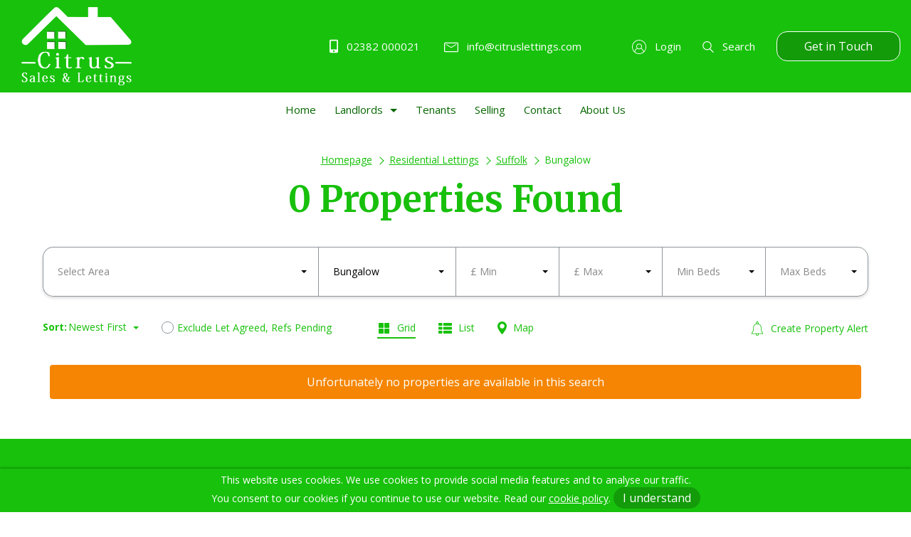

--- FILE ---
content_type: text/html; charset=UTF-8
request_url: https://www.citruslettings.com/residential-lettings/suffolk/bungalow
body_size: 33701
content:

<!DOCTYPE html>
<!--[if lt IE 7]><html lang="en" class="no-js lt-ie10 lt-ie9 lt-ie8 lt-ie7"><![endif]-->
<!--[if IE 7]><html lang="en" class="no-js lt-ie10 lt-ie9 lt-ie8"><![endif]-->
<!--[if IE 8]><html lang="en" class="no-js lt-ie10 lt-ie9"><![endif]-->
<!--[if IE 9]><html lang="en" class="no-js lt-ie10"><![endif]-->
<!--[if gt IE 9]><!--><html lang="en" class="no-js"><!--<![endif]--><head>

<meta charset="utf-8">
<title>Residential Lettings, Bungalow in Suffolk | Citrus Lettings</title>

    <meta name="author"  content="Citrus Lettings" />
    <link rel="canonical"  href="https://www.citruslettings.com/residential-lettings/suffolk/bungalow" />
    <meta property="og:locale"  content="en_GB" />
    <meta property="og:site_name"  content="Citrus Lettings" />
    <meta property="og:title"  content="Residential Lettings, Bungalow in Suffolk | Citrus Lettings" />
    <meta property="og:type"  content="article" />
    <meta property="og:url"  content="https://www.citruslettings.com/residential-lettings/suffolk/bungalow" />
    <meta name="twitter:card"  content="summary" />
    <meta name="twitter:title"  content="Residential Lettings, Bungalow in Suffolk | Citrus Lettings" />

<link rel="apple-touch-icon" sizes="114x114" href="">
<link rel="icon" type="image/png" sizes="32x32" href="">
<link rel="icon" type="image/png" sizes="16x16" href="">
<link rel="shortcut icon" href="">
<meta name="msapplication-TileColor" content="#ffffff">
<meta name="theme-color" content="#ffffff">
<meta name="viewport" content="width=device-width, initial-scale=1, minimum-scale=1, maximum-scale=1">

<style>:root {--colour-primary:#02437a;--colour-primary-darker:#012748;--colour-background:#fff;--colour-background-secondary:#f5f5f5;--colour-background-tertiary:#f1efeb;--colour-border:#90979c;--colour-text:#1f2432;--colour-secondary-text:#1f2432;--colour-text-invert:#f2f5f7;--colour-text-heading:#505d68;--colour-footer:#424b5a;--colour-text-footer:#f2f5f7;--colour-tile-background:#f2f5f7;--colour-tile-text:#1f2432;--colour-accordion-background:#f5f5f5;--colour-accordion-text:#1f2432;--colour-hero:#0260af;--colour-hero-text:#fff;--colour-hero-text-no-image:#fff;--colour-cta:#39b5a7;--colour-price:#02437a;--colour-background-top-header:#f5f5f5;--colour-text-top-header:#1f2432;--colour-background-header:#fff;--colour-background-header-mobile:#fff;--colour-text-header:#1f2432;--colour-background-header-dropdown:#fff;--colour-text-header-dropdown:#1f2432;--colour-btn:#02437a;--colour-btn-hover:#012748;--colour-btn-text:#f2f5f7;--btn-radius:0;--colour-placeholder:#888;--colour-red:#e22525;--colour-green:#54a426;--font:'Lato',sans-serif;--font-heading:'Playfair Display',serif;--font-size:16px } .selectric-scroll::-webkit-scrollbar {width:6px }.selectric-scroll::-webkit-scrollbar-track {background:rgba(0,0,0,0.1);border-radius:10px }.selectric-scroll::-webkit-scrollbar-thumb {border-radius:10px;background:#C9C9C9 }.header-nav >ul,.header-links,.tabs-nav {padding:0;list-style-type:none }.header-nav >ul >li,.header-links >li,.tabs-nav >li {display:inline-block }*, *::before, *::after {box-sizing:border-box }html {font-family:sans-serif;line-height:1.15;-webkit-text-size-adjust:100%;-webkit-tap-highlight-color:rgba(0,0,0,0) }article,aside,figcaption,figure,footer,header,hgroup,main,nav,section {display:block }body {margin:0;font-family:-apple-system,BlinkMacSystemFont,"Segoe UI",Roboto,"Helvetica Neue",Arial,"Noto Sans",sans-serif,"Apple Color Emoji","Segoe UI Emoji","Segoe UI Symbol","Noto Color Emoji";font-size:1rem;font-weight:400;line-height:1.5;color:#212529;text-align:left;background-color:#fff }[tabindex="-1"]:focus {outline:0 !important }hr {box-sizing:content-box;height:0;overflow:visible }h1,h2,h3,h4,h5,h6 {margin-top:0;margin-bottom:0.5rem }p {margin-top:0;margin-bottom:1rem }abbr[title], abbr[data-original-title] {text-decoration:underline;-webkit-text-decoration:underline dotted;text-decoration:underline dotted;cursor:help;border-bottom:0;-webkit-text-decoration-skip-ink:none;text-decoration-skip-ink:none }address {margin-bottom:1rem;font-style:normal;line-height:inherit }ol, ul, dl {margin-top:0;margin-bottom:1rem }ol ol, ul ul, ol ul, ul ol {margin-bottom:0 }dt {font-weight:700 }dd {margin-bottom:.5rem;margin-left:0 }blockquote {margin:0 0 1rem }b, strong {font-weight:bolder }small {font-size:80% }sub, sup {position:relative;font-size:75%;line-height:0;vertical-align:baseline }sub {bottom:-.25em }sup {top:-.5em }a {color:#007bff;text-decoration:none;background-color:transparent }a:hover {color:#0056b3;text-decoration:underline }a:not([href]):not([tabindex]) {color:inherit;text-decoration:none }a:not([href]):not([tabindex]):hover,a:not([href]):not([tabindex]):focus {color:inherit;text-decoration:none }a:not([href]):not([tabindex]):focus {outline:0 }pre, code, kbd, samp {font-family:SFMono-Regular,Menlo,Monaco,Consolas,"Liberation Mono","Courier New",monospace;font-size:1em }pre {margin-top:0;margin-bottom:1rem;overflow:auto }figure {margin:0 0 1rem }img {vertical-align:middle;border-style:none }svg {overflow:hidden;vertical-align:middle }table {border-collapse:collapse }caption {padding-top:0.75rem;padding-bottom:0.75rem;color:#6c757d;text-align:left;caption-side:bottom }th {text-align:inherit }label {display:inline-block;margin-bottom:0.5rem }button {border-radius:0 }button:focus {outline:1px dotted;outline:5px auto -webkit-focus-ring-color }input, button, select, optgroup, textarea {margin:0;font-family:inherit;font-size:inherit;line-height:inherit }button, input {overflow:visible }button, select {text-transform:none }select {word-wrap:normal }button, [type="button"], [type="reset"], [type="submit"] {-webkit-appearance:button }button:not(:disabled), [type="button"]:not(:disabled), [type="reset"]:not(:disabled), [type="submit"]:not(:disabled) {cursor:pointer }button::-moz-focus-inner, [type="button"]::-moz-focus-inner, [type="reset"]::-moz-focus-inner, [type="submit"]::-moz-focus-inner {padding:0;border-style:none }input[type="radio"], input[type="checkbox"] {box-sizing:border-box;padding:0 }input[type="date"], input[type="time"], input[type="datetime-local"], input[type="month"] {-webkit-appearance:listbox }textarea {overflow:auto;resize:vertical }fieldset {min-width:0;padding:0;margin:0;border:0 }legend {display:block;width:100%;max-width:100%;padding:0;margin-bottom:.5rem;font-size:1.5rem;line-height:inherit;color:inherit;white-space:normal }progress {vertical-align:baseline }[type="number"]::-webkit-inner-spin-button, [type="number"]::-webkit-outer-spin-button {height:auto }[type="search"] {outline-offset:-2px;-webkit-appearance:none }[type="search"]::-webkit-search-decoration {-webkit-appearance:none }::-webkit-file-upload-button {font:inherit;-webkit-appearance:button }output {display:inline-block }summary {display:list-item;cursor:pointer }template {display:none }[hidden] {display:none !important }.container {width:100%;padding-right:10px;padding-left:10px;margin-right:auto;margin-left:auto }@media (min-width:576px) {.container {max-width:540px }}@media (min-width:768px) {.container {max-width:720px }}@media (min-width:992px) {.container {max-width:960px }}@media (min-width:1200px) {.container {max-width:1180px }}.container-fluid {width:100%;padding-right:10px;padding-left:10px;margin-right:auto;margin-left:auto }.row {display:-webkit-box;display:-ms-flexbox;display:flex;-ms-flex-wrap:wrap;flex-wrap:wrap;margin-right:-10px;margin-left:-10px }.no-gutters {margin-right:0;margin-left:0 }.no-gutters >.col,.no-gutters >[class*="col-"] {padding-right:0;padding-left:0 }.col-1,.col-2,.col-3,.col-4,.col-5,.col-6,.col-7,.col-8,.col-9,.col-10,.col-11,.col-12,.col-13,.col-14,.col-15,.col-16,.col-17,.col-18,.col-19,.col-20,.col-21,.col-22,.col-23,.col-24,.col, .col-auto,.col-xs-1,.col-xs-2,.col-xs-3,.col-xs-4,.col-xs-5,.col-xs-6,.col-xs-7,.col-xs-8,.col-xs-9,.col-xs-10,.col-xs-11,.col-xs-12,.col-xs-13,.col-xs-14,.col-xs-15,.col-xs-16,.col-xs-17,.col-xs-18,.col-xs-19,.col-xs-20,.col-xs-21,.col-xs-22,.col-xs-23,.col-xs-24,.col-xs, .col-xs-auto,.col-sm-1,.col-sm-2,.col-sm-3,.col-sm-4,.col-sm-5,.col-sm-6,.col-sm-7,.col-sm-8,.col-sm-9,.col-sm-10,.col-sm-11,.col-sm-12,.col-sm-13,.col-sm-14,.col-sm-15,.col-sm-16,.col-sm-17,.col-sm-18,.col-sm-19,.col-sm-20,.col-sm-21,.col-sm-22,.col-sm-23,.col-sm-24,.col-sm, .col-sm-auto,.col-md-1,.col-md-2,.col-md-3,.col-md-4,.col-md-5,.col-md-6,.col-md-7,.col-md-8,.col-md-9,.col-md-10,.col-md-11,.col-md-12,.col-md-13,.col-md-14,.col-md-15,.col-md-16,.col-md-17,.col-md-18,.col-md-19,.col-md-20,.col-md-21,.col-md-22,.col-md-23,.col-md-24,.col-md, .col-md-auto,.col-lg-1,.col-lg-2,.col-lg-3,.col-lg-4,.col-lg-5,.col-lg-6,.col-lg-7,.col-lg-8,.col-lg-9,.col-lg-10,.col-lg-11,.col-lg-12,.col-lg-13,.col-lg-14,.col-lg-15,.col-lg-16,.col-lg-17,.col-lg-18,.col-lg-19,.col-lg-20,.col-lg-21,.col-lg-22,.col-lg-23,.col-lg-24,.col-lg, .col-lg-auto,.col-xl-1,.col-xl-2,.col-xl-3,.col-xl-4,.col-xl-5,.col-xl-6,.col-xl-7,.col-xl-8,.col-xl-9,.col-xl-10,.col-xl-11,.col-xl-12,.col-xl-13,.col-xl-14,.col-xl-15,.col-xl-16,.col-xl-17,.col-xl-18,.col-xl-19,.col-xl-20,.col-xl-21,.col-xl-22,.col-xl-23,.col-xl-24,.col-xl, .col-xl-auto,.col-xxl-1,.col-xxl-2,.col-xxl-3,.col-xxl-4,.col-xxl-5,.col-xxl-6,.col-xxl-7,.col-xxl-8,.col-xxl-9,.col-xxl-10,.col-xxl-11,.col-xxl-12,.col-xxl-13,.col-xxl-14,.col-xxl-15,.col-xxl-16,.col-xxl-17,.col-xxl-18,.col-xxl-19,.col-xxl-20,.col-xxl-21,.col-xxl-22,.col-xxl-23,.col-xxl-24,.col-xxl, .col-xxl-auto {position:relative;width:100%;padding-right:10px;padding-left:10px }.col {-ms-flex-preferred-size:0;flex-basis:0;-webkit-box-flex:1;-ms-flex-positive:1;flex-grow:1;max-width:100% }.col-auto {-webkit-box-flex:0;-ms-flex:0 0 auto;flex:0 0 auto;width:auto;max-width:100% }.col-1 {-webkit-box-flex:0;-ms-flex:0 0 4.16667%;flex:0 0 4.16667%;max-width:4.16667% }.col-2 {-webkit-box-flex:0;-ms-flex:0 0 8.33333%;flex:0 0 8.33333%;max-width:8.33333% }.col-3 {-webkit-box-flex:0;-ms-flex:0 0 12.5%;flex:0 0 12.5%;max-width:12.5% }.col-4 {-webkit-box-flex:0;-ms-flex:0 0 16.66667%;flex:0 0 16.66667%;max-width:16.66667% }.col-5 {-webkit-box-flex:0;-ms-flex:0 0 20.83333%;flex:0 0 20.83333%;max-width:20.83333% }.col-6 {-webkit-box-flex:0;-ms-flex:0 0 25%;flex:0 0 25%;max-width:25% }.col-7 {-webkit-box-flex:0;-ms-flex:0 0 29.16667%;flex:0 0 29.16667%;max-width:29.16667% }.col-8 {-webkit-box-flex:0;-ms-flex:0 0 33.33333%;flex:0 0 33.33333%;max-width:33.33333% }.col-9 {-webkit-box-flex:0;-ms-flex:0 0 37.5%;flex:0 0 37.5%;max-width:37.5% }.col-10 {-webkit-box-flex:0;-ms-flex:0 0 41.66667%;flex:0 0 41.66667%;max-width:41.66667% }.col-11 {-webkit-box-flex:0;-ms-flex:0 0 45.83333%;flex:0 0 45.83333%;max-width:45.83333% }.col-12 {-webkit-box-flex:0;-ms-flex:0 0 50%;flex:0 0 50%;max-width:50% }.col-13 {-webkit-box-flex:0;-ms-flex:0 0 54.16667%;flex:0 0 54.16667%;max-width:54.16667% }.col-14 {-webkit-box-flex:0;-ms-flex:0 0 58.33333%;flex:0 0 58.33333%;max-width:58.33333% }.col-15 {-webkit-box-flex:0;-ms-flex:0 0 62.5%;flex:0 0 62.5%;max-width:62.5% }.col-16 {-webkit-box-flex:0;-ms-flex:0 0 66.66667%;flex:0 0 66.66667%;max-width:66.66667% }.col-17 {-webkit-box-flex:0;-ms-flex:0 0 70.83333%;flex:0 0 70.83333%;max-width:70.83333% }.col-18 {-webkit-box-flex:0;-ms-flex:0 0 75%;flex:0 0 75%;max-width:75% }.col-19 {-webkit-box-flex:0;-ms-flex:0 0 79.16667%;flex:0 0 79.16667%;max-width:79.16667% }.col-20 {-webkit-box-flex:0;-ms-flex:0 0 83.33333%;flex:0 0 83.33333%;max-width:83.33333% }.col-21 {-webkit-box-flex:0;-ms-flex:0 0 87.5%;flex:0 0 87.5%;max-width:87.5% }.col-22 {-webkit-box-flex:0;-ms-flex:0 0 91.66667%;flex:0 0 91.66667%;max-width:91.66667% }.col-23 {-webkit-box-flex:0;-ms-flex:0 0 95.83333%;flex:0 0 95.83333%;max-width:95.83333% }.col-24 {-webkit-box-flex:0;-ms-flex:0 0 100%;flex:0 0 100%;max-width:100% }.order-first {-webkit-box-ordinal-group:0;-ms-flex-order:-1;order:-1 }.order-last {-webkit-box-ordinal-group:26;-ms-flex-order:25;order:25 }.order-0 {-webkit-box-ordinal-group:1;-ms-flex-order:0;order:0 }.order-1 {-webkit-box-ordinal-group:2;-ms-flex-order:1;order:1 }.order-2 {-webkit-box-ordinal-group:3;-ms-flex-order:2;order:2 }.order-3 {-webkit-box-ordinal-group:4;-ms-flex-order:3;order:3 }.order-4 {-webkit-box-ordinal-group:5;-ms-flex-order:4;order:4 }.order-5 {-webkit-box-ordinal-group:6;-ms-flex-order:5;order:5 }.order-6 {-webkit-box-ordinal-group:7;-ms-flex-order:6;order:6 }.order-7 {-webkit-box-ordinal-group:8;-ms-flex-order:7;order:7 }.order-8 {-webkit-box-ordinal-group:9;-ms-flex-order:8;order:8 }.order-9 {-webkit-box-ordinal-group:10;-ms-flex-order:9;order:9 }.order-10 {-webkit-box-ordinal-group:11;-ms-flex-order:10;order:10 }.order-11 {-webkit-box-ordinal-group:12;-ms-flex-order:11;order:11 }.order-12 {-webkit-box-ordinal-group:13;-ms-flex-order:12;order:12 }.order-13 {-webkit-box-ordinal-group:14;-ms-flex-order:13;order:13 }.order-14 {-webkit-box-ordinal-group:15;-ms-flex-order:14;order:14 }.order-15 {-webkit-box-ordinal-group:16;-ms-flex-order:15;order:15 }.order-16 {-webkit-box-ordinal-group:17;-ms-flex-order:16;order:16 }.order-17 {-webkit-box-ordinal-group:18;-ms-flex-order:17;order:17 }.order-18 {-webkit-box-ordinal-group:19;-ms-flex-order:18;order:18 }.order-19 {-webkit-box-ordinal-group:20;-ms-flex-order:19;order:19 }.order-20 {-webkit-box-ordinal-group:21;-ms-flex-order:20;order:20 }.order-21 {-webkit-box-ordinal-group:22;-ms-flex-order:21;order:21 }.order-22 {-webkit-box-ordinal-group:23;-ms-flex-order:22;order:22 }.order-23 {-webkit-box-ordinal-group:24;-ms-flex-order:23;order:23 }.order-24 {-webkit-box-ordinal-group:25;-ms-flex-order:24;order:24 }.offset-1 {margin-left:4.16667% }.offset-2 {margin-left:8.33333% }.offset-3 {margin-left:12.5% }.offset-4 {margin-left:16.66667% }.offset-5 {margin-left:20.83333% }.offset-6 {margin-left:25% }.offset-7 {margin-left:29.16667% }.offset-8 {margin-left:33.33333% }.offset-9 {margin-left:37.5% }.offset-10 {margin-left:41.66667% }.offset-11 {margin-left:45.83333% }.offset-12 {margin-left:50% }.offset-13 {margin-left:54.16667% }.offset-14 {margin-left:58.33333% }.offset-15 {margin-left:62.5% }.offset-16 {margin-left:66.66667% }.offset-17 {margin-left:70.83333% }.offset-18 {margin-left:75% }.offset-19 {margin-left:79.16667% }.offset-20 {margin-left:83.33333% }.offset-21 {margin-left:87.5% }.offset-22 {margin-left:91.66667% }.offset-23 {margin-left:95.83333% }@media (min-width:375px) {.col-xs {-ms-flex-preferred-size:0;flex-basis:0;-webkit-box-flex:1;-ms-flex-positive:1;flex-grow:1;max-width:100% }.col-xs-auto {-webkit-box-flex:0;-ms-flex:0 0 auto;flex:0 0 auto;width:auto;max-width:100% }.col-xs-1 {-webkit-box-flex:0;-ms-flex:0 0 4.16667%;flex:0 0 4.16667%;max-width:4.16667% }.col-xs-2 {-webkit-box-flex:0;-ms-flex:0 0 8.33333%;flex:0 0 8.33333%;max-width:8.33333% }.col-xs-3 {-webkit-box-flex:0;-ms-flex:0 0 12.5%;flex:0 0 12.5%;max-width:12.5% }.col-xs-4 {-webkit-box-flex:0;-ms-flex:0 0 16.66667%;flex:0 0 16.66667%;max-width:16.66667% }.col-xs-5 {-webkit-box-flex:0;-ms-flex:0 0 20.83333%;flex:0 0 20.83333%;max-width:20.83333% }.col-xs-6 {-webkit-box-flex:0;-ms-flex:0 0 25%;flex:0 0 25%;max-width:25% }.col-xs-7 {-webkit-box-flex:0;-ms-flex:0 0 29.16667%;flex:0 0 29.16667%;max-width:29.16667% }.col-xs-8 {-webkit-box-flex:0;-ms-flex:0 0 33.33333%;flex:0 0 33.33333%;max-width:33.33333% }.col-xs-9 {-webkit-box-flex:0;-ms-flex:0 0 37.5%;flex:0 0 37.5%;max-width:37.5% }.col-xs-10 {-webkit-box-flex:0;-ms-flex:0 0 41.66667%;flex:0 0 41.66667%;max-width:41.66667% }.col-xs-11 {-webkit-box-flex:0;-ms-flex:0 0 45.83333%;flex:0 0 45.83333%;max-width:45.83333% }.col-xs-12 {-webkit-box-flex:0;-ms-flex:0 0 50%;flex:0 0 50%;max-width:50% }.col-xs-13 {-webkit-box-flex:0;-ms-flex:0 0 54.16667%;flex:0 0 54.16667%;max-width:54.16667% }.col-xs-14 {-webkit-box-flex:0;-ms-flex:0 0 58.33333%;flex:0 0 58.33333%;max-width:58.33333% }.col-xs-15 {-webkit-box-flex:0;-ms-flex:0 0 62.5%;flex:0 0 62.5%;max-width:62.5% }.col-xs-16 {-webkit-box-flex:0;-ms-flex:0 0 66.66667%;flex:0 0 66.66667%;max-width:66.66667% }.col-xs-17 {-webkit-box-flex:0;-ms-flex:0 0 70.83333%;flex:0 0 70.83333%;max-width:70.83333% }.col-xs-18 {-webkit-box-flex:0;-ms-flex:0 0 75%;flex:0 0 75%;max-width:75% }.col-xs-19 {-webkit-box-flex:0;-ms-flex:0 0 79.16667%;flex:0 0 79.16667%;max-width:79.16667% }.col-xs-20 {-webkit-box-flex:0;-ms-flex:0 0 83.33333%;flex:0 0 83.33333%;max-width:83.33333% }.col-xs-21 {-webkit-box-flex:0;-ms-flex:0 0 87.5%;flex:0 0 87.5%;max-width:87.5% }.col-xs-22 {-webkit-box-flex:0;-ms-flex:0 0 91.66667%;flex:0 0 91.66667%;max-width:91.66667% }.col-xs-23 {-webkit-box-flex:0;-ms-flex:0 0 95.83333%;flex:0 0 95.83333%;max-width:95.83333% }.col-xs-24 {-webkit-box-flex:0;-ms-flex:0 0 100%;flex:0 0 100%;max-width:100% }.order-xs-first {-webkit-box-ordinal-group:0;-ms-flex-order:-1;order:-1 }.order-xs-last {-webkit-box-ordinal-group:26;-ms-flex-order:25;order:25 }.order-xs-0 {-webkit-box-ordinal-group:1;-ms-flex-order:0;order:0 }.order-xs-1 {-webkit-box-ordinal-group:2;-ms-flex-order:1;order:1 }.order-xs-2 {-webkit-box-ordinal-group:3;-ms-flex-order:2;order:2 }.order-xs-3 {-webkit-box-ordinal-group:4;-ms-flex-order:3;order:3 }.order-xs-4 {-webkit-box-ordinal-group:5;-ms-flex-order:4;order:4 }.order-xs-5 {-webkit-box-ordinal-group:6;-ms-flex-order:5;order:5 }.order-xs-6 {-webkit-box-ordinal-group:7;-ms-flex-order:6;order:6 }.order-xs-7 {-webkit-box-ordinal-group:8;-ms-flex-order:7;order:7 }.order-xs-8 {-webkit-box-ordinal-group:9;-ms-flex-order:8;order:8 }.order-xs-9 {-webkit-box-ordinal-group:10;-ms-flex-order:9;order:9 }.order-xs-10 {-webkit-box-ordinal-group:11;-ms-flex-order:10;order:10 }.order-xs-11 {-webkit-box-ordinal-group:12;-ms-flex-order:11;order:11 }.order-xs-12 {-webkit-box-ordinal-group:13;-ms-flex-order:12;order:12 }.order-xs-13 {-webkit-box-ordinal-group:14;-ms-flex-order:13;order:13 }.order-xs-14 {-webkit-box-ordinal-group:15;-ms-flex-order:14;order:14 }.order-xs-15 {-webkit-box-ordinal-group:16;-ms-flex-order:15;order:15 }.order-xs-16 {-webkit-box-ordinal-group:17;-ms-flex-order:16;order:16 }.order-xs-17 {-webkit-box-ordinal-group:18;-ms-flex-order:17;order:17 }.order-xs-18 {-webkit-box-ordinal-group:19;-ms-flex-order:18;order:18 }.order-xs-19 {-webkit-box-ordinal-group:20;-ms-flex-order:19;order:19 }.order-xs-20 {-webkit-box-ordinal-group:21;-ms-flex-order:20;order:20 }.order-xs-21 {-webkit-box-ordinal-group:22;-ms-flex-order:21;order:21 }.order-xs-22 {-webkit-box-ordinal-group:23;-ms-flex-order:22;order:22 }.order-xs-23 {-webkit-box-ordinal-group:24;-ms-flex-order:23;order:23 }.order-xs-24 {-webkit-box-ordinal-group:25;-ms-flex-order:24;order:24 }.offset-xs-0 {margin-left:0 }.offset-xs-1 {margin-left:4.16667% }.offset-xs-2 {margin-left:8.33333% }.offset-xs-3 {margin-left:12.5% }.offset-xs-4 {margin-left:16.66667% }.offset-xs-5 {margin-left:20.83333% }.offset-xs-6 {margin-left:25% }.offset-xs-7 {margin-left:29.16667% }.offset-xs-8 {margin-left:33.33333% }.offset-xs-9 {margin-left:37.5% }.offset-xs-10 {margin-left:41.66667% }.offset-xs-11 {margin-left:45.83333% }.offset-xs-12 {margin-left:50% }.offset-xs-13 {margin-left:54.16667% }.offset-xs-14 {margin-left:58.33333% }.offset-xs-15 {margin-left:62.5% }.offset-xs-16 {margin-left:66.66667% }.offset-xs-17 {margin-left:70.83333% }.offset-xs-18 {margin-left:75% }.offset-xs-19 {margin-left:79.16667% }.offset-xs-20 {margin-left:83.33333% }.offset-xs-21 {margin-left:87.5% }.offset-xs-22 {margin-left:91.66667% }.offset-xs-23 {margin-left:95.83333% }}@media (min-width:576px) {.col-sm {-ms-flex-preferred-size:0;flex-basis:0;-webkit-box-flex:1;-ms-flex-positive:1;flex-grow:1;max-width:100% }.col-sm-auto {-webkit-box-flex:0;-ms-flex:0 0 auto;flex:0 0 auto;width:auto;max-width:100% }.col-sm-1 {-webkit-box-flex:0;-ms-flex:0 0 4.16667%;flex:0 0 4.16667%;max-width:4.16667% }.col-sm-2 {-webkit-box-flex:0;-ms-flex:0 0 8.33333%;flex:0 0 8.33333%;max-width:8.33333% }.col-sm-3 {-webkit-box-flex:0;-ms-flex:0 0 12.5%;flex:0 0 12.5%;max-width:12.5% }.col-sm-4 {-webkit-box-flex:0;-ms-flex:0 0 16.66667%;flex:0 0 16.66667%;max-width:16.66667% }.col-sm-5 {-webkit-box-flex:0;-ms-flex:0 0 20.83333%;flex:0 0 20.83333%;max-width:20.83333% }.col-sm-6 {-webkit-box-flex:0;-ms-flex:0 0 25%;flex:0 0 25%;max-width:25% }.col-sm-7 {-webkit-box-flex:0;-ms-flex:0 0 29.16667%;flex:0 0 29.16667%;max-width:29.16667% }.col-sm-8 {-webkit-box-flex:0;-ms-flex:0 0 33.33333%;flex:0 0 33.33333%;max-width:33.33333% }.col-sm-9 {-webkit-box-flex:0;-ms-flex:0 0 37.5%;flex:0 0 37.5%;max-width:37.5% }.col-sm-10 {-webkit-box-flex:0;-ms-flex:0 0 41.66667%;flex:0 0 41.66667%;max-width:41.66667% }.col-sm-11 {-webkit-box-flex:0;-ms-flex:0 0 45.83333%;flex:0 0 45.83333%;max-width:45.83333% }.col-sm-12 {-webkit-box-flex:0;-ms-flex:0 0 50%;flex:0 0 50%;max-width:50% }.col-sm-13 {-webkit-box-flex:0;-ms-flex:0 0 54.16667%;flex:0 0 54.16667%;max-width:54.16667% }.col-sm-14 {-webkit-box-flex:0;-ms-flex:0 0 58.33333%;flex:0 0 58.33333%;max-width:58.33333% }.col-sm-15 {-webkit-box-flex:0;-ms-flex:0 0 62.5%;flex:0 0 62.5%;max-width:62.5% }.col-sm-16 {-webkit-box-flex:0;-ms-flex:0 0 66.66667%;flex:0 0 66.66667%;max-width:66.66667% }.col-sm-17 {-webkit-box-flex:0;-ms-flex:0 0 70.83333%;flex:0 0 70.83333%;max-width:70.83333% }.col-sm-18 {-webkit-box-flex:0;-ms-flex:0 0 75%;flex:0 0 75%;max-width:75% }.col-sm-19 {-webkit-box-flex:0;-ms-flex:0 0 79.16667%;flex:0 0 79.16667%;max-width:79.16667% }.col-sm-20 {-webkit-box-flex:0;-ms-flex:0 0 83.33333%;flex:0 0 83.33333%;max-width:83.33333% }.col-sm-21 {-webkit-box-flex:0;-ms-flex:0 0 87.5%;flex:0 0 87.5%;max-width:87.5% }.col-sm-22 {-webkit-box-flex:0;-ms-flex:0 0 91.66667%;flex:0 0 91.66667%;max-width:91.66667% }.col-sm-23 {-webkit-box-flex:0;-ms-flex:0 0 95.83333%;flex:0 0 95.83333%;max-width:95.83333% }.col-sm-24 {-webkit-box-flex:0;-ms-flex:0 0 100%;flex:0 0 100%;max-width:100% }.order-sm-first {-webkit-box-ordinal-group:0;-ms-flex-order:-1;order:-1 }.order-sm-last {-webkit-box-ordinal-group:26;-ms-flex-order:25;order:25 }.order-sm-0 {-webkit-box-ordinal-group:1;-ms-flex-order:0;order:0 }.order-sm-1 {-webkit-box-ordinal-group:2;-ms-flex-order:1;order:1 }.order-sm-2 {-webkit-box-ordinal-group:3;-ms-flex-order:2;order:2 }.order-sm-3 {-webkit-box-ordinal-group:4;-ms-flex-order:3;order:3 }.order-sm-4 {-webkit-box-ordinal-group:5;-ms-flex-order:4;order:4 }.order-sm-5 {-webkit-box-ordinal-group:6;-ms-flex-order:5;order:5 }.order-sm-6 {-webkit-box-ordinal-group:7;-ms-flex-order:6;order:6 }.order-sm-7 {-webkit-box-ordinal-group:8;-ms-flex-order:7;order:7 }.order-sm-8 {-webkit-box-ordinal-group:9;-ms-flex-order:8;order:8 }.order-sm-9 {-webkit-box-ordinal-group:10;-ms-flex-order:9;order:9 }.order-sm-10 {-webkit-box-ordinal-group:11;-ms-flex-order:10;order:10 }.order-sm-11 {-webkit-box-ordinal-group:12;-ms-flex-order:11;order:11 }.order-sm-12 {-webkit-box-ordinal-group:13;-ms-flex-order:12;order:12 }.order-sm-13 {-webkit-box-ordinal-group:14;-ms-flex-order:13;order:13 }.order-sm-14 {-webkit-box-ordinal-group:15;-ms-flex-order:14;order:14 }.order-sm-15 {-webkit-box-ordinal-group:16;-ms-flex-order:15;order:15 }.order-sm-16 {-webkit-box-ordinal-group:17;-ms-flex-order:16;order:16 }.order-sm-17 {-webkit-box-ordinal-group:18;-ms-flex-order:17;order:17 }.order-sm-18 {-webkit-box-ordinal-group:19;-ms-flex-order:18;order:18 }.order-sm-19 {-webkit-box-ordinal-group:20;-ms-flex-order:19;order:19 }.order-sm-20 {-webkit-box-ordinal-group:21;-ms-flex-order:20;order:20 }.order-sm-21 {-webkit-box-ordinal-group:22;-ms-flex-order:21;order:21 }.order-sm-22 {-webkit-box-ordinal-group:23;-ms-flex-order:22;order:22 }.order-sm-23 {-webkit-box-ordinal-group:24;-ms-flex-order:23;order:23 }.order-sm-24 {-webkit-box-ordinal-group:25;-ms-flex-order:24;order:24 }.offset-sm-0 {margin-left:0 }.offset-sm-1 {margin-left:4.16667% }.offset-sm-2 {margin-left:8.33333% }.offset-sm-3 {margin-left:12.5% }.offset-sm-4 {margin-left:16.66667% }.offset-sm-5 {margin-left:20.83333% }.offset-sm-6 {margin-left:25% }.offset-sm-7 {margin-left:29.16667% }.offset-sm-8 {margin-left:33.33333% }.offset-sm-9 {margin-left:37.5% }.offset-sm-10 {margin-left:41.66667% }.offset-sm-11 {margin-left:45.83333% }.offset-sm-12 {margin-left:50% }.offset-sm-13 {margin-left:54.16667% }.offset-sm-14 {margin-left:58.33333% }.offset-sm-15 {margin-left:62.5% }.offset-sm-16 {margin-left:66.66667% }.offset-sm-17 {margin-left:70.83333% }.offset-sm-18 {margin-left:75% }.offset-sm-19 {margin-left:79.16667% }.offset-sm-20 {margin-left:83.33333% }.offset-sm-21 {margin-left:87.5% }.offset-sm-22 {margin-left:91.66667% }.offset-sm-23 {margin-left:95.83333% }}@media (min-width:768px) {.col-md {-ms-flex-preferred-size:0;flex-basis:0;-webkit-box-flex:1;-ms-flex-positive:1;flex-grow:1;max-width:100% }.col-md-auto {-webkit-box-flex:0;-ms-flex:0 0 auto;flex:0 0 auto;width:auto;max-width:100% }.col-md-1 {-webkit-box-flex:0;-ms-flex:0 0 4.16667%;flex:0 0 4.16667%;max-width:4.16667% }.col-md-2 {-webkit-box-flex:0;-ms-flex:0 0 8.33333%;flex:0 0 8.33333%;max-width:8.33333% }.col-md-3 {-webkit-box-flex:0;-ms-flex:0 0 12.5%;flex:0 0 12.5%;max-width:12.5% }.col-md-4 {-webkit-box-flex:0;-ms-flex:0 0 16.66667%;flex:0 0 16.66667%;max-width:16.66667% }.col-md-5 {-webkit-box-flex:0;-ms-flex:0 0 20.83333%;flex:0 0 20.83333%;max-width:20.83333% }.col-md-6 {-webkit-box-flex:0;-ms-flex:0 0 25%;flex:0 0 25%;max-width:25% }.col-md-7 {-webkit-box-flex:0;-ms-flex:0 0 29.16667%;flex:0 0 29.16667%;max-width:29.16667% }.col-md-8 {-webkit-box-flex:0;-ms-flex:0 0 33.33333%;flex:0 0 33.33333%;max-width:33.33333% }.col-md-9 {-webkit-box-flex:0;-ms-flex:0 0 37.5%;flex:0 0 37.5%;max-width:37.5% }.col-md-10 {-webkit-box-flex:0;-ms-flex:0 0 41.66667%;flex:0 0 41.66667%;max-width:41.66667% }.col-md-11 {-webkit-box-flex:0;-ms-flex:0 0 45.83333%;flex:0 0 45.83333%;max-width:45.83333% }.col-md-12 {-webkit-box-flex:0;-ms-flex:0 0 50%;flex:0 0 50%;max-width:50% }.col-md-13 {-webkit-box-flex:0;-ms-flex:0 0 54.16667%;flex:0 0 54.16667%;max-width:54.16667% }.col-md-14 {-webkit-box-flex:0;-ms-flex:0 0 58.33333%;flex:0 0 58.33333%;max-width:58.33333% }.col-md-15 {-webkit-box-flex:0;-ms-flex:0 0 62.5%;flex:0 0 62.5%;max-width:62.5% }.col-md-16 {-webkit-box-flex:0;-ms-flex:0 0 66.66667%;flex:0 0 66.66667%;max-width:66.66667% }.col-md-17 {-webkit-box-flex:0;-ms-flex:0 0 70.83333%;flex:0 0 70.83333%;max-width:70.83333% }.col-md-18 {-webkit-box-flex:0;-ms-flex:0 0 75%;flex:0 0 75%;max-width:75% }.col-md-19 {-webkit-box-flex:0;-ms-flex:0 0 79.16667%;flex:0 0 79.16667%;max-width:79.16667% }.col-md-20 {-webkit-box-flex:0;-ms-flex:0 0 83.33333%;flex:0 0 83.33333%;max-width:83.33333% }.col-md-21 {-webkit-box-flex:0;-ms-flex:0 0 87.5%;flex:0 0 87.5%;max-width:87.5% }.col-md-22 {-webkit-box-flex:0;-ms-flex:0 0 91.66667%;flex:0 0 91.66667%;max-width:91.66667% }.col-md-23 {-webkit-box-flex:0;-ms-flex:0 0 95.83333%;flex:0 0 95.83333%;max-width:95.83333% }.col-md-24 {-webkit-box-flex:0;-ms-flex:0 0 100%;flex:0 0 100%;max-width:100% }.order-md-first {-webkit-box-ordinal-group:0;-ms-flex-order:-1;order:-1 }.order-md-last {-webkit-box-ordinal-group:26;-ms-flex-order:25;order:25 }.order-md-0 {-webkit-box-ordinal-group:1;-ms-flex-order:0;order:0 }.order-md-1 {-webkit-box-ordinal-group:2;-ms-flex-order:1;order:1 }.order-md-2 {-webkit-box-ordinal-group:3;-ms-flex-order:2;order:2 }.order-md-3 {-webkit-box-ordinal-group:4;-ms-flex-order:3;order:3 }.order-md-4 {-webkit-box-ordinal-group:5;-ms-flex-order:4;order:4 }.order-md-5 {-webkit-box-ordinal-group:6;-ms-flex-order:5;order:5 }.order-md-6 {-webkit-box-ordinal-group:7;-ms-flex-order:6;order:6 }.order-md-7 {-webkit-box-ordinal-group:8;-ms-flex-order:7;order:7 }.order-md-8 {-webkit-box-ordinal-group:9;-ms-flex-order:8;order:8 }.order-md-9 {-webkit-box-ordinal-group:10;-ms-flex-order:9;order:9 }.order-md-10 {-webkit-box-ordinal-group:11;-ms-flex-order:10;order:10 }.order-md-11 {-webkit-box-ordinal-group:12;-ms-flex-order:11;order:11 }.order-md-12 {-webkit-box-ordinal-group:13;-ms-flex-order:12;order:12 }.order-md-13 {-webkit-box-ordinal-group:14;-ms-flex-order:13;order:13 }.order-md-14 {-webkit-box-ordinal-group:15;-ms-flex-order:14;order:14 }.order-md-15 {-webkit-box-ordinal-group:16;-ms-flex-order:15;order:15 }.order-md-16 {-webkit-box-ordinal-group:17;-ms-flex-order:16;order:16 }.order-md-17 {-webkit-box-ordinal-group:18;-ms-flex-order:17;order:17 }.order-md-18 {-webkit-box-ordinal-group:19;-ms-flex-order:18;order:18 }.order-md-19 {-webkit-box-ordinal-group:20;-ms-flex-order:19;order:19 }.order-md-20 {-webkit-box-ordinal-group:21;-ms-flex-order:20;order:20 }.order-md-21 {-webkit-box-ordinal-group:22;-ms-flex-order:21;order:21 }.order-md-22 {-webkit-box-ordinal-group:23;-ms-flex-order:22;order:22 }.order-md-23 {-webkit-box-ordinal-group:24;-ms-flex-order:23;order:23 }.order-md-24 {-webkit-box-ordinal-group:25;-ms-flex-order:24;order:24 }.offset-md-0 {margin-left:0 }.offset-md-1 {margin-left:4.16667% }.offset-md-2 {margin-left:8.33333% }.offset-md-3 {margin-left:12.5% }.offset-md-4 {margin-left:16.66667% }.offset-md-5 {margin-left:20.83333% }.offset-md-6 {margin-left:25% }.offset-md-7 {margin-left:29.16667% }.offset-md-8 {margin-left:33.33333% }.offset-md-9 {margin-left:37.5% }.offset-md-10 {margin-left:41.66667% }.offset-md-11 {margin-left:45.83333% }.offset-md-12 {margin-left:50% }.offset-md-13 {margin-left:54.16667% }.offset-md-14 {margin-left:58.33333% }.offset-md-15 {margin-left:62.5% }.offset-md-16 {margin-left:66.66667% }.offset-md-17 {margin-left:70.83333% }.offset-md-18 {margin-left:75% }.offset-md-19 {margin-left:79.16667% }.offset-md-20 {margin-left:83.33333% }.offset-md-21 {margin-left:87.5% }.offset-md-22 {margin-left:91.66667% }.offset-md-23 {margin-left:95.83333% }}@media (min-width:992px) {.col-lg {-ms-flex-preferred-size:0;flex-basis:0;-webkit-box-flex:1;-ms-flex-positive:1;flex-grow:1;max-width:100% }.col-lg-auto {-webkit-box-flex:0;-ms-flex:0 0 auto;flex:0 0 auto;width:auto;max-width:100% }.col-lg-1 {-webkit-box-flex:0;-ms-flex:0 0 4.16667%;flex:0 0 4.16667%;max-width:4.16667% }.col-lg-2 {-webkit-box-flex:0;-ms-flex:0 0 8.33333%;flex:0 0 8.33333%;max-width:8.33333% }.col-lg-3 {-webkit-box-flex:0;-ms-flex:0 0 12.5%;flex:0 0 12.5%;max-width:12.5% }.col-lg-4 {-webkit-box-flex:0;-ms-flex:0 0 16.66667%;flex:0 0 16.66667%;max-width:16.66667% }.col-lg-5 {-webkit-box-flex:0;-ms-flex:0 0 20.83333%;flex:0 0 20.83333%;max-width:20.83333% }.col-lg-6 {-webkit-box-flex:0;-ms-flex:0 0 25%;flex:0 0 25%;max-width:25% }.col-lg-7 {-webkit-box-flex:0;-ms-flex:0 0 29.16667%;flex:0 0 29.16667%;max-width:29.16667% }.col-lg-8 {-webkit-box-flex:0;-ms-flex:0 0 33.33333%;flex:0 0 33.33333%;max-width:33.33333% }.col-lg-9 {-webkit-box-flex:0;-ms-flex:0 0 37.5%;flex:0 0 37.5%;max-width:37.5% }.col-lg-10 {-webkit-box-flex:0;-ms-flex:0 0 41.66667%;flex:0 0 41.66667%;max-width:41.66667% }.col-lg-11 {-webkit-box-flex:0;-ms-flex:0 0 45.83333%;flex:0 0 45.83333%;max-width:45.83333% }.col-lg-12 {-webkit-box-flex:0;-ms-flex:0 0 50%;flex:0 0 50%;max-width:50% }.col-lg-13 {-webkit-box-flex:0;-ms-flex:0 0 54.16667%;flex:0 0 54.16667%;max-width:54.16667% }.col-lg-14 {-webkit-box-flex:0;-ms-flex:0 0 58.33333%;flex:0 0 58.33333%;max-width:58.33333% }.col-lg-15 {-webkit-box-flex:0;-ms-flex:0 0 62.5%;flex:0 0 62.5%;max-width:62.5% }.col-lg-16 {-webkit-box-flex:0;-ms-flex:0 0 66.66667%;flex:0 0 66.66667%;max-width:66.66667% }.col-lg-17 {-webkit-box-flex:0;-ms-flex:0 0 70.83333%;flex:0 0 70.83333%;max-width:70.83333% }.col-lg-18 {-webkit-box-flex:0;-ms-flex:0 0 75%;flex:0 0 75%;max-width:75% }.col-lg-19 {-webkit-box-flex:0;-ms-flex:0 0 79.16667%;flex:0 0 79.16667%;max-width:79.16667% }.col-lg-20 {-webkit-box-flex:0;-ms-flex:0 0 83.33333%;flex:0 0 83.33333%;max-width:83.33333% }.col-lg-21 {-webkit-box-flex:0;-ms-flex:0 0 87.5%;flex:0 0 87.5%;max-width:87.5% }.col-lg-22 {-webkit-box-flex:0;-ms-flex:0 0 91.66667%;flex:0 0 91.66667%;max-width:91.66667% }.col-lg-23 {-webkit-box-flex:0;-ms-flex:0 0 95.83333%;flex:0 0 95.83333%;max-width:95.83333% }.col-lg-24 {-webkit-box-flex:0;-ms-flex:0 0 100%;flex:0 0 100%;max-width:100% }.order-lg-first {-webkit-box-ordinal-group:0;-ms-flex-order:-1;order:-1 }.order-lg-last {-webkit-box-ordinal-group:26;-ms-flex-order:25;order:25 }.order-lg-0 {-webkit-box-ordinal-group:1;-ms-flex-order:0;order:0 }.order-lg-1 {-webkit-box-ordinal-group:2;-ms-flex-order:1;order:1 }.order-lg-2 {-webkit-box-ordinal-group:3;-ms-flex-order:2;order:2 }.order-lg-3 {-webkit-box-ordinal-group:4;-ms-flex-order:3;order:3 }.order-lg-4 {-webkit-box-ordinal-group:5;-ms-flex-order:4;order:4 }.order-lg-5 {-webkit-box-ordinal-group:6;-ms-flex-order:5;order:5 }.order-lg-6 {-webkit-box-ordinal-group:7;-ms-flex-order:6;order:6 }.order-lg-7 {-webkit-box-ordinal-group:8;-ms-flex-order:7;order:7 }.order-lg-8 {-webkit-box-ordinal-group:9;-ms-flex-order:8;order:8 }.order-lg-9 {-webkit-box-ordinal-group:10;-ms-flex-order:9;order:9 }.order-lg-10 {-webkit-box-ordinal-group:11;-ms-flex-order:10;order:10 }.order-lg-11 {-webkit-box-ordinal-group:12;-ms-flex-order:11;order:11 }.order-lg-12 {-webkit-box-ordinal-group:13;-ms-flex-order:12;order:12 }.order-lg-13 {-webkit-box-ordinal-group:14;-ms-flex-order:13;order:13 }.order-lg-14 {-webkit-box-ordinal-group:15;-ms-flex-order:14;order:14 }.order-lg-15 {-webkit-box-ordinal-group:16;-ms-flex-order:15;order:15 }.order-lg-16 {-webkit-box-ordinal-group:17;-ms-flex-order:16;order:16 }.order-lg-17 {-webkit-box-ordinal-group:18;-ms-flex-order:17;order:17 }.order-lg-18 {-webkit-box-ordinal-group:19;-ms-flex-order:18;order:18 }.order-lg-19 {-webkit-box-ordinal-group:20;-ms-flex-order:19;order:19 }.order-lg-20 {-webkit-box-ordinal-group:21;-ms-flex-order:20;order:20 }.order-lg-21 {-webkit-box-ordinal-group:22;-ms-flex-order:21;order:21 }.order-lg-22 {-webkit-box-ordinal-group:23;-ms-flex-order:22;order:22 }.order-lg-23 {-webkit-box-ordinal-group:24;-ms-flex-order:23;order:23 }.order-lg-24 {-webkit-box-ordinal-group:25;-ms-flex-order:24;order:24 }.offset-lg-0 {margin-left:0 }.offset-lg-1 {margin-left:4.16667% }.offset-lg-2 {margin-left:8.33333% }.offset-lg-3 {margin-left:12.5% }.offset-lg-4 {margin-left:16.66667% }.offset-lg-5 {margin-left:20.83333% }.offset-lg-6 {margin-left:25% }.offset-lg-7 {margin-left:29.16667% }.offset-lg-8 {margin-left:33.33333% }.offset-lg-9 {margin-left:37.5% }.offset-lg-10 {margin-left:41.66667% }.offset-lg-11 {margin-left:45.83333% }.offset-lg-12 {margin-left:50% }.offset-lg-13 {margin-left:54.16667% }.offset-lg-14 {margin-left:58.33333% }.offset-lg-15 {margin-left:62.5% }.offset-lg-16 {margin-left:66.66667% }.offset-lg-17 {margin-left:70.83333% }.offset-lg-18 {margin-left:75% }.offset-lg-19 {margin-left:79.16667% }.offset-lg-20 {margin-left:83.33333% }.offset-lg-21 {margin-left:87.5% }.offset-lg-22 {margin-left:91.66667% }.offset-lg-23 {margin-left:95.83333% }}@media (min-width:1200px) {.col-xl {-ms-flex-preferred-size:0;flex-basis:0;-webkit-box-flex:1;-ms-flex-positive:1;flex-grow:1;max-width:100% }.col-xl-auto {-webkit-box-flex:0;-ms-flex:0 0 auto;flex:0 0 auto;width:auto;max-width:100% }.col-xl-1 {-webkit-box-flex:0;-ms-flex:0 0 4.16667%;flex:0 0 4.16667%;max-width:4.16667% }.col-xl-2 {-webkit-box-flex:0;-ms-flex:0 0 8.33333%;flex:0 0 8.33333%;max-width:8.33333% }.col-xl-3 {-webkit-box-flex:0;-ms-flex:0 0 12.5%;flex:0 0 12.5%;max-width:12.5% }.col-xl-4 {-webkit-box-flex:0;-ms-flex:0 0 16.66667%;flex:0 0 16.66667%;max-width:16.66667% }.col-xl-5 {-webkit-box-flex:0;-ms-flex:0 0 20.83333%;flex:0 0 20.83333%;max-width:20.83333% }.col-xl-6 {-webkit-box-flex:0;-ms-flex:0 0 25%;flex:0 0 25%;max-width:25% }.col-xl-7 {-webkit-box-flex:0;-ms-flex:0 0 29.16667%;flex:0 0 29.16667%;max-width:29.16667% }.col-xl-8 {-webkit-box-flex:0;-ms-flex:0 0 33.33333%;flex:0 0 33.33333%;max-width:33.33333% }.col-xl-9 {-webkit-box-flex:0;-ms-flex:0 0 37.5%;flex:0 0 37.5%;max-width:37.5% }.col-xl-10 {-webkit-box-flex:0;-ms-flex:0 0 41.66667%;flex:0 0 41.66667%;max-width:41.66667% }.col-xl-11 {-webkit-box-flex:0;-ms-flex:0 0 45.83333%;flex:0 0 45.83333%;max-width:45.83333% }.col-xl-12 {-webkit-box-flex:0;-ms-flex:0 0 50%;flex:0 0 50%;max-width:50% }.col-xl-13 {-webkit-box-flex:0;-ms-flex:0 0 54.16667%;flex:0 0 54.16667%;max-width:54.16667% }.col-xl-14 {-webkit-box-flex:0;-ms-flex:0 0 58.33333%;flex:0 0 58.33333%;max-width:58.33333% }.col-xl-15 {-webkit-box-flex:0;-ms-flex:0 0 62.5%;flex:0 0 62.5%;max-width:62.5% }.col-xl-16 {-webkit-box-flex:0;-ms-flex:0 0 66.66667%;flex:0 0 66.66667%;max-width:66.66667% }.col-xl-17 {-webkit-box-flex:0;-ms-flex:0 0 70.83333%;flex:0 0 70.83333%;max-width:70.83333% }.col-xl-18 {-webkit-box-flex:0;-ms-flex:0 0 75%;flex:0 0 75%;max-width:75% }.col-xl-19 {-webkit-box-flex:0;-ms-flex:0 0 79.16667%;flex:0 0 79.16667%;max-width:79.16667% }.col-xl-20 {-webkit-box-flex:0;-ms-flex:0 0 83.33333%;flex:0 0 83.33333%;max-width:83.33333% }.col-xl-21 {-webkit-box-flex:0;-ms-flex:0 0 87.5%;flex:0 0 87.5%;max-width:87.5% }.col-xl-22 {-webkit-box-flex:0;-ms-flex:0 0 91.66667%;flex:0 0 91.66667%;max-width:91.66667% }.col-xl-23 {-webkit-box-flex:0;-ms-flex:0 0 95.83333%;flex:0 0 95.83333%;max-width:95.83333% }.col-xl-24 {-webkit-box-flex:0;-ms-flex:0 0 100%;flex:0 0 100%;max-width:100% }.order-xl-first {-webkit-box-ordinal-group:0;-ms-flex-order:-1;order:-1 }.order-xl-last {-webkit-box-ordinal-group:26;-ms-flex-order:25;order:25 }.order-xl-0 {-webkit-box-ordinal-group:1;-ms-flex-order:0;order:0 }.order-xl-1 {-webkit-box-ordinal-group:2;-ms-flex-order:1;order:1 }.order-xl-2 {-webkit-box-ordinal-group:3;-ms-flex-order:2;order:2 }.order-xl-3 {-webkit-box-ordinal-group:4;-ms-flex-order:3;order:3 }.order-xl-4 {-webkit-box-ordinal-group:5;-ms-flex-order:4;order:4 }.order-xl-5 {-webkit-box-ordinal-group:6;-ms-flex-order:5;order:5 }.order-xl-6 {-webkit-box-ordinal-group:7;-ms-flex-order:6;order:6 }.order-xl-7 {-webkit-box-ordinal-group:8;-ms-flex-order:7;order:7 }.order-xl-8 {-webkit-box-ordinal-group:9;-ms-flex-order:8;order:8 }.order-xl-9 {-webkit-box-ordinal-group:10;-ms-flex-order:9;order:9 }.order-xl-10 {-webkit-box-ordinal-group:11;-ms-flex-order:10;order:10 }.order-xl-11 {-webkit-box-ordinal-group:12;-ms-flex-order:11;order:11 }.order-xl-12 {-webkit-box-ordinal-group:13;-ms-flex-order:12;order:12 }.order-xl-13 {-webkit-box-ordinal-group:14;-ms-flex-order:13;order:13 }.order-xl-14 {-webkit-box-ordinal-group:15;-ms-flex-order:14;order:14 }.order-xl-15 {-webkit-box-ordinal-group:16;-ms-flex-order:15;order:15 }.order-xl-16 {-webkit-box-ordinal-group:17;-ms-flex-order:16;order:16 }.order-xl-17 {-webkit-box-ordinal-group:18;-ms-flex-order:17;order:17 }.order-xl-18 {-webkit-box-ordinal-group:19;-ms-flex-order:18;order:18 }.order-xl-19 {-webkit-box-ordinal-group:20;-ms-flex-order:19;order:19 }.order-xl-20 {-webkit-box-ordinal-group:21;-ms-flex-order:20;order:20 }.order-xl-21 {-webkit-box-ordinal-group:22;-ms-flex-order:21;order:21 }.order-xl-22 {-webkit-box-ordinal-group:23;-ms-flex-order:22;order:22 }.order-xl-23 {-webkit-box-ordinal-group:24;-ms-flex-order:23;order:23 }.order-xl-24 {-webkit-box-ordinal-group:25;-ms-flex-order:24;order:24 }.offset-xl-0 {margin-left:0 }.offset-xl-1 {margin-left:4.16667% }.offset-xl-2 {margin-left:8.33333% }.offset-xl-3 {margin-left:12.5% }.offset-xl-4 {margin-left:16.66667% }.offset-xl-5 {margin-left:20.83333% }.offset-xl-6 {margin-left:25% }.offset-xl-7 {margin-left:29.16667% }.offset-xl-8 {margin-left:33.33333% }.offset-xl-9 {margin-left:37.5% }.offset-xl-10 {margin-left:41.66667% }.offset-xl-11 {margin-left:45.83333% }.offset-xl-12 {margin-left:50% }.offset-xl-13 {margin-left:54.16667% }.offset-xl-14 {margin-left:58.33333% }.offset-xl-15 {margin-left:62.5% }.offset-xl-16 {margin-left:66.66667% }.offset-xl-17 {margin-left:70.83333% }.offset-xl-18 {margin-left:75% }.offset-xl-19 {margin-left:79.16667% }.offset-xl-20 {margin-left:83.33333% }.offset-xl-21 {margin-left:87.5% }.offset-xl-22 {margin-left:91.66667% }.offset-xl-23 {margin-left:95.83333% }}@media (min-width:1400px) {.col-xxl {-ms-flex-preferred-size:0;flex-basis:0;-webkit-box-flex:1;-ms-flex-positive:1;flex-grow:1;max-width:100% }.col-xxl-auto {-webkit-box-flex:0;-ms-flex:0 0 auto;flex:0 0 auto;width:auto;max-width:100% }.col-xxl-1 {-webkit-box-flex:0;-ms-flex:0 0 4.16667%;flex:0 0 4.16667%;max-width:4.16667% }.col-xxl-2 {-webkit-box-flex:0;-ms-flex:0 0 8.33333%;flex:0 0 8.33333%;max-width:8.33333% }.col-xxl-3 {-webkit-box-flex:0;-ms-flex:0 0 12.5%;flex:0 0 12.5%;max-width:12.5% }.col-xxl-4 {-webkit-box-flex:0;-ms-flex:0 0 16.66667%;flex:0 0 16.66667%;max-width:16.66667% }.col-xxl-5 {-webkit-box-flex:0;-ms-flex:0 0 20.83333%;flex:0 0 20.83333%;max-width:20.83333% }.col-xxl-6 {-webkit-box-flex:0;-ms-flex:0 0 25%;flex:0 0 25%;max-width:25% }.col-xxl-7 {-webkit-box-flex:0;-ms-flex:0 0 29.16667%;flex:0 0 29.16667%;max-width:29.16667% }.col-xxl-8 {-webkit-box-flex:0;-ms-flex:0 0 33.33333%;flex:0 0 33.33333%;max-width:33.33333% }.col-xxl-9 {-webkit-box-flex:0;-ms-flex:0 0 37.5%;flex:0 0 37.5%;max-width:37.5% }.col-xxl-10 {-webkit-box-flex:0;-ms-flex:0 0 41.66667%;flex:0 0 41.66667%;max-width:41.66667% }.col-xxl-11 {-webkit-box-flex:0;-ms-flex:0 0 45.83333%;flex:0 0 45.83333%;max-width:45.83333% }.col-xxl-12 {-webkit-box-flex:0;-ms-flex:0 0 50%;flex:0 0 50%;max-width:50% }.col-xxl-13 {-webkit-box-flex:0;-ms-flex:0 0 54.16667%;flex:0 0 54.16667%;max-width:54.16667% }.col-xxl-14 {-webkit-box-flex:0;-ms-flex:0 0 58.33333%;flex:0 0 58.33333%;max-width:58.33333% }.col-xxl-15 {-webkit-box-flex:0;-ms-flex:0 0 62.5%;flex:0 0 62.5%;max-width:62.5% }.col-xxl-16 {-webkit-box-flex:0;-ms-flex:0 0 66.66667%;flex:0 0 66.66667%;max-width:66.66667% }.col-xxl-17 {-webkit-box-flex:0;-ms-flex:0 0 70.83333%;flex:0 0 70.83333%;max-width:70.83333% }.col-xxl-18 {-webkit-box-flex:0;-ms-flex:0 0 75%;flex:0 0 75%;max-width:75% }.col-xxl-19 {-webkit-box-flex:0;-ms-flex:0 0 79.16667%;flex:0 0 79.16667%;max-width:79.16667% }.col-xxl-20 {-webkit-box-flex:0;-ms-flex:0 0 83.33333%;flex:0 0 83.33333%;max-width:83.33333% }.col-xxl-21 {-webkit-box-flex:0;-ms-flex:0 0 87.5%;flex:0 0 87.5%;max-width:87.5% }.col-xxl-22 {-webkit-box-flex:0;-ms-flex:0 0 91.66667%;flex:0 0 91.66667%;max-width:91.66667% }.col-xxl-23 {-webkit-box-flex:0;-ms-flex:0 0 95.83333%;flex:0 0 95.83333%;max-width:95.83333% }.col-xxl-24 {-webkit-box-flex:0;-ms-flex:0 0 100%;flex:0 0 100%;max-width:100% }.order-xxl-first {-webkit-box-ordinal-group:0;-ms-flex-order:-1;order:-1 }.order-xxl-last {-webkit-box-ordinal-group:26;-ms-flex-order:25;order:25 }.order-xxl-0 {-webkit-box-ordinal-group:1;-ms-flex-order:0;order:0 }.order-xxl-1 {-webkit-box-ordinal-group:2;-ms-flex-order:1;order:1 }.order-xxl-2 {-webkit-box-ordinal-group:3;-ms-flex-order:2;order:2 }.order-xxl-3 {-webkit-box-ordinal-group:4;-ms-flex-order:3;order:3 }.order-xxl-4 {-webkit-box-ordinal-group:5;-ms-flex-order:4;order:4 }.order-xxl-5 {-webkit-box-ordinal-group:6;-ms-flex-order:5;order:5 }.order-xxl-6 {-webkit-box-ordinal-group:7;-ms-flex-order:6;order:6 }.order-xxl-7 {-webkit-box-ordinal-group:8;-ms-flex-order:7;order:7 }.order-xxl-8 {-webkit-box-ordinal-group:9;-ms-flex-order:8;order:8 }.order-xxl-9 {-webkit-box-ordinal-group:10;-ms-flex-order:9;order:9 }.order-xxl-10 {-webkit-box-ordinal-group:11;-ms-flex-order:10;order:10 }.order-xxl-11 {-webkit-box-ordinal-group:12;-ms-flex-order:11;order:11 }.order-xxl-12 {-webkit-box-ordinal-group:13;-ms-flex-order:12;order:12 }.order-xxl-13 {-webkit-box-ordinal-group:14;-ms-flex-order:13;order:13 }.order-xxl-14 {-webkit-box-ordinal-group:15;-ms-flex-order:14;order:14 }.order-xxl-15 {-webkit-box-ordinal-group:16;-ms-flex-order:15;order:15 }.order-xxl-16 {-webkit-box-ordinal-group:17;-ms-flex-order:16;order:16 }.order-xxl-17 {-webkit-box-ordinal-group:18;-ms-flex-order:17;order:17 }.order-xxl-18 {-webkit-box-ordinal-group:19;-ms-flex-order:18;order:18 }.order-xxl-19 {-webkit-box-ordinal-group:20;-ms-flex-order:19;order:19 }.order-xxl-20 {-webkit-box-ordinal-group:21;-ms-flex-order:20;order:20 }.order-xxl-21 {-webkit-box-ordinal-group:22;-ms-flex-order:21;order:21 }.order-xxl-22 {-webkit-box-ordinal-group:23;-ms-flex-order:22;order:22 }.order-xxl-23 {-webkit-box-ordinal-group:24;-ms-flex-order:23;order:23 }.order-xxl-24 {-webkit-box-ordinal-group:25;-ms-flex-order:24;order:24 }.offset-xxl-0 {margin-left:0 }.offset-xxl-1 {margin-left:4.16667% }.offset-xxl-2 {margin-left:8.33333% }.offset-xxl-3 {margin-left:12.5% }.offset-xxl-4 {margin-left:16.66667% }.offset-xxl-5 {margin-left:20.83333% }.offset-xxl-6 {margin-left:25% }.offset-xxl-7 {margin-left:29.16667% }.offset-xxl-8 {margin-left:33.33333% }.offset-xxl-9 {margin-left:37.5% }.offset-xxl-10 {margin-left:41.66667% }.offset-xxl-11 {margin-left:45.83333% }.offset-xxl-12 {margin-left:50% }.offset-xxl-13 {margin-left:54.16667% }.offset-xxl-14 {margin-left:58.33333% }.offset-xxl-15 {margin-left:62.5% }.offset-xxl-16 {margin-left:66.66667% }.offset-xxl-17 {margin-left:70.83333% }.offset-xxl-18 {margin-left:75% }.offset-xxl-19 {margin-left:79.16667% }.offset-xxl-20 {margin-left:83.33333% }.offset-xxl-21 {margin-left:87.5% }.offset-xxl-22 {margin-left:91.66667% }.offset-xxl-23 {margin-left:95.83333% }}.clearfix::after {display:block;clear:both;content:"" }.d-none {display:none !important }.d-inline {display:inline !important }.d-inline-block {display:inline-block !important }.d-block {display:block !important }.d-table {display:table !important }.d-table-row {display:table-row !important }.d-table-cell {display:table-cell !important }.d-flex {display:-webkit-box !important;display:-ms-flexbox !important;display:flex !important }.d-inline-flex {display:-webkit-inline-box !important;display:-ms-inline-flexbox !important;display:inline-flex !important }@media (min-width:375px) {.d-xs-none {display:none !important }.d-xs-inline {display:inline !important }.d-xs-inline-block {display:inline-block !important }.d-xs-block {display:block !important }.d-xs-table {display:table !important }.d-xs-table-row {display:table-row !important }.d-xs-table-cell {display:table-cell !important }.d-xs-flex {display:-webkit-box !important;display:-ms-flexbox !important;display:flex !important }.d-xs-inline-flex {display:-webkit-inline-box !important;display:-ms-inline-flexbox !important;display:inline-flex !important }}@media (min-width:576px) {.d-sm-none {display:none !important }.d-sm-inline {display:inline !important }.d-sm-inline-block {display:inline-block !important }.d-sm-block {display:block !important }.d-sm-table {display:table !important }.d-sm-table-row {display:table-row !important }.d-sm-table-cell {display:table-cell !important }.d-sm-flex {display:-webkit-box !important;display:-ms-flexbox !important;display:flex !important }.d-sm-inline-flex {display:-webkit-inline-box !important;display:-ms-inline-flexbox !important;display:inline-flex !important }}@media (min-width:768px) {.d-md-none {display:none !important }.d-md-inline {display:inline !important }.d-md-inline-block {display:inline-block !important }.d-md-block {display:block !important }.d-md-table {display:table !important }.d-md-table-row {display:table-row !important }.d-md-table-cell {display:table-cell !important }.d-md-flex {display:-webkit-box !important;display:-ms-flexbox !important;display:flex !important }.d-md-inline-flex {display:-webkit-inline-box !important;display:-ms-inline-flexbox !important;display:inline-flex !important }}@media (min-width:992px) {.d-lg-none {display:none !important }.d-lg-inline {display:inline !important }.d-lg-inline-block {display:inline-block !important }.d-lg-block {display:block !important }.d-lg-table {display:table !important }.d-lg-table-row {display:table-row !important }.d-lg-table-cell {display:table-cell !important }.d-lg-flex {display:-webkit-box !important;display:-ms-flexbox !important;display:flex !important }.d-lg-inline-flex {display:-webkit-inline-box !important;display:-ms-inline-flexbox !important;display:inline-flex !important }}@media (min-width:1200px) {.d-xl-none {display:none !important }.d-xl-inline {display:inline !important }.d-xl-inline-block {display:inline-block !important }.d-xl-block {display:block !important }.d-xl-table {display:table !important }.d-xl-table-row {display:table-row !important }.d-xl-table-cell {display:table-cell !important }.d-xl-flex {display:-webkit-box !important;display:-ms-flexbox !important;display:flex !important }.d-xl-inline-flex {display:-webkit-inline-box !important;display:-ms-inline-flexbox !important;display:inline-flex !important }}@media (min-width:1400px) {.d-xxl-none {display:none !important }.d-xxl-inline {display:inline !important }.d-xxl-inline-block {display:inline-block !important }.d-xxl-block {display:block !important }.d-xxl-table {display:table !important }.d-xxl-table-row {display:table-row !important }.d-xxl-table-cell {display:table-cell !important }.d-xxl-flex {display:-webkit-box !important;display:-ms-flexbox !important;display:flex !important }.d-xxl-inline-flex {display:-webkit-inline-box !important;display:-ms-inline-flexbox !important;display:inline-flex !important }}@media print {.d-print-none {display:none !important }.d-print-inline {display:inline !important }.d-print-inline-block {display:inline-block !important }.d-print-block {display:block !important }.d-print-table {display:table !important }.d-print-table-row {display:table-row !important }.d-print-table-cell {display:table-cell !important }.d-print-flex {display:-webkit-box !important;display:-ms-flexbox !important;display:flex !important }.d-print-inline-flex {display:-webkit-inline-box !important;display:-ms-inline-flexbox !important;display:inline-flex !important }}.flex-row {-webkit-box-orient:horizontal !important;-webkit-box-direction:normal !important;-ms-flex-direction:row !important;flex-direction:row !important }.flex-column {-webkit-box-orient:vertical !important;-webkit-box-direction:normal !important;-ms-flex-direction:column !important;flex-direction:column !important }.flex-row-reverse {-webkit-box-orient:horizontal !important;-webkit-box-direction:reverse !important;-ms-flex-direction:row-reverse !important;flex-direction:row-reverse !important }.flex-column-reverse {-webkit-box-orient:vertical !important;-webkit-box-direction:reverse !important;-ms-flex-direction:column-reverse !important;flex-direction:column-reverse !important }.flex-wrap {-ms-flex-wrap:wrap !important;flex-wrap:wrap !important }.flex-nowrap {-ms-flex-wrap:nowrap !important;flex-wrap:nowrap !important }.flex-wrap-reverse {-ms-flex-wrap:wrap-reverse !important;flex-wrap:wrap-reverse !important }.flex-fill {-webkit-box-flex:1 !important;-ms-flex:1 1 auto !important;flex:1 1 auto !important }.flex-grow-0 {-webkit-box-flex:0 !important;-ms-flex-positive:0 !important;flex-grow:0 !important }.flex-grow-1 {-webkit-box-flex:1 !important;-ms-flex-positive:1 !important;flex-grow:1 !important }.flex-shrink-0 {-ms-flex-negative:0 !important;flex-shrink:0 !important }.flex-shrink-1 {-ms-flex-negative:1 !important;flex-shrink:1 !important }.justify-content-start {-webkit-box-pack:start !important;-ms-flex-pack:start !important;justify-content:flex-start !important }.justify-content-end {-webkit-box-pack:end !important;-ms-flex-pack:end !important;justify-content:flex-end !important }.justify-content-center {-webkit-box-pack:center !important;-ms-flex-pack:center !important;justify-content:center !important }.justify-content-between {-webkit-box-pack:justify !important;-ms-flex-pack:justify !important;justify-content:space-between !important }.justify-content-around {-ms-flex-pack:distribute !important;justify-content:space-around !important }.align-items-start {-webkit-box-align:start !important;-ms-flex-align:start !important;align-items:flex-start !important }.align-items-end {-webkit-box-align:end !important;-ms-flex-align:end !important;align-items:flex-end !important }.align-items-center {-webkit-box-align:center !important;-ms-flex-align:center !important;align-items:center !important }.align-items-baseline {-webkit-box-align:baseline !important;-ms-flex-align:baseline !important;align-items:baseline !important }.align-items-stretch {-webkit-box-align:stretch !important;-ms-flex-align:stretch !important;align-items:stretch !important }.align-content-start {-ms-flex-line-pack:start !important;align-content:flex-start !important }.align-content-end {-ms-flex-line-pack:end !important;align-content:flex-end !important }.align-content-center {-ms-flex-line-pack:center !important;align-content:center !important }.align-content-between {-ms-flex-line-pack:justify !important;align-content:space-between !important }.align-content-around {-ms-flex-line-pack:distribute !important;align-content:space-around !important }.align-content-stretch {-ms-flex-line-pack:stretch !important;align-content:stretch !important }.align-self-auto {-ms-flex-item-align:auto !important;align-self:auto !important }.align-self-start {-ms-flex-item-align:start !important;align-self:flex-start !important }.align-self-end {-ms-flex-item-align:end !important;align-self:flex-end !important }.align-self-center {-ms-flex-item-align:center !important;align-self:center !important }.align-self-baseline {-ms-flex-item-align:baseline !important;align-self:baseline !important }.align-self-stretch {-ms-flex-item-align:stretch !important;align-self:stretch !important }@media (min-width:375px) {.flex-xs-row {-webkit-box-orient:horizontal !important;-webkit-box-direction:normal !important;-ms-flex-direction:row !important;flex-direction:row !important }.flex-xs-column {-webkit-box-orient:vertical !important;-webkit-box-direction:normal !important;-ms-flex-direction:column !important;flex-direction:column !important }.flex-xs-row-reverse {-webkit-box-orient:horizontal !important;-webkit-box-direction:reverse !important;-ms-flex-direction:row-reverse !important;flex-direction:row-reverse !important }.flex-xs-column-reverse {-webkit-box-orient:vertical !important;-webkit-box-direction:reverse !important;-ms-flex-direction:column-reverse !important;flex-direction:column-reverse !important }.flex-xs-wrap {-ms-flex-wrap:wrap !important;flex-wrap:wrap !important }.flex-xs-nowrap {-ms-flex-wrap:nowrap !important;flex-wrap:nowrap !important }.flex-xs-wrap-reverse {-ms-flex-wrap:wrap-reverse !important;flex-wrap:wrap-reverse !important }.flex-xs-fill {-webkit-box-flex:1 !important;-ms-flex:1 1 auto !important;flex:1 1 auto !important }.flex-xs-grow-0 {-webkit-box-flex:0 !important;-ms-flex-positive:0 !important;flex-grow:0 !important }.flex-xs-grow-1 {-webkit-box-flex:1 !important;-ms-flex-positive:1 !important;flex-grow:1 !important }.flex-xs-shrink-0 {-ms-flex-negative:0 !important;flex-shrink:0 !important }.flex-xs-shrink-1 {-ms-flex-negative:1 !important;flex-shrink:1 !important }.justify-content-xs-start {-webkit-box-pack:start !important;-ms-flex-pack:start !important;justify-content:flex-start !important }.justify-content-xs-end {-webkit-box-pack:end !important;-ms-flex-pack:end !important;justify-content:flex-end !important }.justify-content-xs-center {-webkit-box-pack:center !important;-ms-flex-pack:center !important;justify-content:center !important }.justify-content-xs-between {-webkit-box-pack:justify !important;-ms-flex-pack:justify !important;justify-content:space-between !important }.justify-content-xs-around {-ms-flex-pack:distribute !important;justify-content:space-around !important }.align-items-xs-start {-webkit-box-align:start !important;-ms-flex-align:start !important;align-items:flex-start !important }.align-items-xs-end {-webkit-box-align:end !important;-ms-flex-align:end !important;align-items:flex-end !important }.align-items-xs-center {-webkit-box-align:center !important;-ms-flex-align:center !important;align-items:center !important }.align-items-xs-baseline {-webkit-box-align:baseline !important;-ms-flex-align:baseline !important;align-items:baseline !important }.align-items-xs-stretch {-webkit-box-align:stretch !important;-ms-flex-align:stretch !important;align-items:stretch !important }.align-content-xs-start {-ms-flex-line-pack:start !important;align-content:flex-start !important }.align-content-xs-end {-ms-flex-line-pack:end !important;align-content:flex-end !important }.align-content-xs-center {-ms-flex-line-pack:center !important;align-content:center !important }.align-content-xs-between {-ms-flex-line-pack:justify !important;align-content:space-between !important }.align-content-xs-around {-ms-flex-line-pack:distribute !important;align-content:space-around !important }.align-content-xs-stretch {-ms-flex-line-pack:stretch !important;align-content:stretch !important }.align-self-xs-auto {-ms-flex-item-align:auto !important;align-self:auto !important }.align-self-xs-start {-ms-flex-item-align:start !important;align-self:flex-start !important }.align-self-xs-end {-ms-flex-item-align:end !important;align-self:flex-end !important }.align-self-xs-center {-ms-flex-item-align:center !important;align-self:center !important }.align-self-xs-baseline {-ms-flex-item-align:baseline !important;align-self:baseline !important }.align-self-xs-stretch {-ms-flex-item-align:stretch !important;align-self:stretch !important }}@media (min-width:576px) {.flex-sm-row {-webkit-box-orient:horizontal !important;-webkit-box-direction:normal !important;-ms-flex-direction:row !important;flex-direction:row !important }.flex-sm-column {-webkit-box-orient:vertical !important;-webkit-box-direction:normal !important;-ms-flex-direction:column !important;flex-direction:column !important }.flex-sm-row-reverse {-webkit-box-orient:horizontal !important;-webkit-box-direction:reverse !important;-ms-flex-direction:row-reverse !important;flex-direction:row-reverse !important }.flex-sm-column-reverse {-webkit-box-orient:vertical !important;-webkit-box-direction:reverse !important;-ms-flex-direction:column-reverse !important;flex-direction:column-reverse !important }.flex-sm-wrap {-ms-flex-wrap:wrap !important;flex-wrap:wrap !important }.flex-sm-nowrap {-ms-flex-wrap:nowrap !important;flex-wrap:nowrap !important }.flex-sm-wrap-reverse {-ms-flex-wrap:wrap-reverse !important;flex-wrap:wrap-reverse !important }.flex-sm-fill {-webkit-box-flex:1 !important;-ms-flex:1 1 auto !important;flex:1 1 auto !important }.flex-sm-grow-0 {-webkit-box-flex:0 !important;-ms-flex-positive:0 !important;flex-grow:0 !important }.flex-sm-grow-1 {-webkit-box-flex:1 !important;-ms-flex-positive:1 !important;flex-grow:1 !important }.flex-sm-shrink-0 {-ms-flex-negative:0 !important;flex-shrink:0 !important }.flex-sm-shrink-1 {-ms-flex-negative:1 !important;flex-shrink:1 !important }.justify-content-sm-start {-webkit-box-pack:start !important;-ms-flex-pack:start !important;justify-content:flex-start !important }.justify-content-sm-end {-webkit-box-pack:end !important;-ms-flex-pack:end !important;justify-content:flex-end !important }.justify-content-sm-center {-webkit-box-pack:center !important;-ms-flex-pack:center !important;justify-content:center !important }.justify-content-sm-between {-webkit-box-pack:justify !important;-ms-flex-pack:justify !important;justify-content:space-between !important }.justify-content-sm-around {-ms-flex-pack:distribute !important;justify-content:space-around !important }.align-items-sm-start {-webkit-box-align:start !important;-ms-flex-align:start !important;align-items:flex-start !important }.align-items-sm-end {-webkit-box-align:end !important;-ms-flex-align:end !important;align-items:flex-end !important }.align-items-sm-center {-webkit-box-align:center !important;-ms-flex-align:center !important;align-items:center !important }.align-items-sm-baseline {-webkit-box-align:baseline !important;-ms-flex-align:baseline !important;align-items:baseline !important }.align-items-sm-stretch {-webkit-box-align:stretch !important;-ms-flex-align:stretch !important;align-items:stretch !important }.align-content-sm-start {-ms-flex-line-pack:start !important;align-content:flex-start !important }.align-content-sm-end {-ms-flex-line-pack:end !important;align-content:flex-end !important }.align-content-sm-center {-ms-flex-line-pack:center !important;align-content:center !important }.align-content-sm-between {-ms-flex-line-pack:justify !important;align-content:space-between !important }.align-content-sm-around {-ms-flex-line-pack:distribute !important;align-content:space-around !important }.align-content-sm-stretch {-ms-flex-line-pack:stretch !important;align-content:stretch !important }.align-self-sm-auto {-ms-flex-item-align:auto !important;align-self:auto !important }.align-self-sm-start {-ms-flex-item-align:start !important;align-self:flex-start !important }.align-self-sm-end {-ms-flex-item-align:end !important;align-self:flex-end !important }.align-self-sm-center {-ms-flex-item-align:center !important;align-self:center !important }.align-self-sm-baseline {-ms-flex-item-align:baseline !important;align-self:baseline !important }.align-self-sm-stretch {-ms-flex-item-align:stretch !important;align-self:stretch !important }}@media (min-width:768px) {.flex-md-row {-webkit-box-orient:horizontal !important;-webkit-box-direction:normal !important;-ms-flex-direction:row !important;flex-direction:row !important }.flex-md-column {-webkit-box-orient:vertical !important;-webkit-box-direction:normal !important;-ms-flex-direction:column !important;flex-direction:column !important }.flex-md-row-reverse {-webkit-box-orient:horizontal !important;-webkit-box-direction:reverse !important;-ms-flex-direction:row-reverse !important;flex-direction:row-reverse !important }.flex-md-column-reverse {-webkit-box-orient:vertical !important;-webkit-box-direction:reverse !important;-ms-flex-direction:column-reverse !important;flex-direction:column-reverse !important }.flex-md-wrap {-ms-flex-wrap:wrap !important;flex-wrap:wrap !important }.flex-md-nowrap {-ms-flex-wrap:nowrap !important;flex-wrap:nowrap !important }.flex-md-wrap-reverse {-ms-flex-wrap:wrap-reverse !important;flex-wrap:wrap-reverse !important }.flex-md-fill {-webkit-box-flex:1 !important;-ms-flex:1 1 auto !important;flex:1 1 auto !important }.flex-md-grow-0 {-webkit-box-flex:0 !important;-ms-flex-positive:0 !important;flex-grow:0 !important }.flex-md-grow-1 {-webkit-box-flex:1 !important;-ms-flex-positive:1 !important;flex-grow:1 !important }.flex-md-shrink-0 {-ms-flex-negative:0 !important;flex-shrink:0 !important }.flex-md-shrink-1 {-ms-flex-negative:1 !important;flex-shrink:1 !important }.justify-content-md-start {-webkit-box-pack:start !important;-ms-flex-pack:start !important;justify-content:flex-start !important }.justify-content-md-end {-webkit-box-pack:end !important;-ms-flex-pack:end !important;justify-content:flex-end !important }.justify-content-md-center {-webkit-box-pack:center !important;-ms-flex-pack:center !important;justify-content:center !important }.justify-content-md-between {-webkit-box-pack:justify !important;-ms-flex-pack:justify !important;justify-content:space-between !important }.justify-content-md-around {-ms-flex-pack:distribute !important;justify-content:space-around !important }.align-items-md-start {-webkit-box-align:start !important;-ms-flex-align:start !important;align-items:flex-start !important }.align-items-md-end {-webkit-box-align:end !important;-ms-flex-align:end !important;align-items:flex-end !important }.align-items-md-center {-webkit-box-align:center !important;-ms-flex-align:center !important;align-items:center !important }.align-items-md-baseline {-webkit-box-align:baseline !important;-ms-flex-align:baseline !important;align-items:baseline !important }.align-items-md-stretch {-webkit-box-align:stretch !important;-ms-flex-align:stretch !important;align-items:stretch !important }.align-content-md-start {-ms-flex-line-pack:start !important;align-content:flex-start !important }.align-content-md-end {-ms-flex-line-pack:end !important;align-content:flex-end !important }.align-content-md-center {-ms-flex-line-pack:center !important;align-content:center !important }.align-content-md-between {-ms-flex-line-pack:justify !important;align-content:space-between !important }.align-content-md-around {-ms-flex-line-pack:distribute !important;align-content:space-around !important }.align-content-md-stretch {-ms-flex-line-pack:stretch !important;align-content:stretch !important }.align-self-md-auto {-ms-flex-item-align:auto !important;align-self:auto !important }.align-self-md-start {-ms-flex-item-align:start !important;align-self:flex-start !important }.align-self-md-end {-ms-flex-item-align:end !important;align-self:flex-end !important }.align-self-md-center {-ms-flex-item-align:center !important;align-self:center !important }.align-self-md-baseline {-ms-flex-item-align:baseline !important;align-self:baseline !important }.align-self-md-stretch {-ms-flex-item-align:stretch !important;align-self:stretch !important }}@media (min-width:992px) {.flex-lg-row {-webkit-box-orient:horizontal !important;-webkit-box-direction:normal !important;-ms-flex-direction:row !important;flex-direction:row !important }.flex-lg-column {-webkit-box-orient:vertical !important;-webkit-box-direction:normal !important;-ms-flex-direction:column !important;flex-direction:column !important }.flex-lg-row-reverse {-webkit-box-orient:horizontal !important;-webkit-box-direction:reverse !important;-ms-flex-direction:row-reverse !important;flex-direction:row-reverse !important }.flex-lg-column-reverse {-webkit-box-orient:vertical !important;-webkit-box-direction:reverse !important;-ms-flex-direction:column-reverse !important;flex-direction:column-reverse !important }.flex-lg-wrap {-ms-flex-wrap:wrap !important;flex-wrap:wrap !important }.flex-lg-nowrap {-ms-flex-wrap:nowrap !important;flex-wrap:nowrap !important }.flex-lg-wrap-reverse {-ms-flex-wrap:wrap-reverse !important;flex-wrap:wrap-reverse !important }.flex-lg-fill {-webkit-box-flex:1 !important;-ms-flex:1 1 auto !important;flex:1 1 auto !important }.flex-lg-grow-0 {-webkit-box-flex:0 !important;-ms-flex-positive:0 !important;flex-grow:0 !important }.flex-lg-grow-1 {-webkit-box-flex:1 !important;-ms-flex-positive:1 !important;flex-grow:1 !important }.flex-lg-shrink-0 {-ms-flex-negative:0 !important;flex-shrink:0 !important }.flex-lg-shrink-1 {-ms-flex-negative:1 !important;flex-shrink:1 !important }.justify-content-lg-start {-webkit-box-pack:start !important;-ms-flex-pack:start !important;justify-content:flex-start !important }.justify-content-lg-end {-webkit-box-pack:end !important;-ms-flex-pack:end !important;justify-content:flex-end !important }.justify-content-lg-center {-webkit-box-pack:center !important;-ms-flex-pack:center !important;justify-content:center !important }.justify-content-lg-between {-webkit-box-pack:justify !important;-ms-flex-pack:justify !important;justify-content:space-between !important }.justify-content-lg-around {-ms-flex-pack:distribute !important;justify-content:space-around !important }.align-items-lg-start {-webkit-box-align:start !important;-ms-flex-align:start !important;align-items:flex-start !important }.align-items-lg-end {-webkit-box-align:end !important;-ms-flex-align:end !important;align-items:flex-end !important }.align-items-lg-center {-webkit-box-align:center !important;-ms-flex-align:center !important;align-items:center !important }.align-items-lg-baseline {-webkit-box-align:baseline !important;-ms-flex-align:baseline !important;align-items:baseline !important }.align-items-lg-stretch {-webkit-box-align:stretch !important;-ms-flex-align:stretch !important;align-items:stretch !important }.align-content-lg-start {-ms-flex-line-pack:start !important;align-content:flex-start !important }.align-content-lg-end {-ms-flex-line-pack:end !important;align-content:flex-end !important }.align-content-lg-center {-ms-flex-line-pack:center !important;align-content:center !important }.align-content-lg-between {-ms-flex-line-pack:justify !important;align-content:space-between !important }.align-content-lg-around {-ms-flex-line-pack:distribute !important;align-content:space-around !important }.align-content-lg-stretch {-ms-flex-line-pack:stretch !important;align-content:stretch !important }.align-self-lg-auto {-ms-flex-item-align:auto !important;align-self:auto !important }.align-self-lg-start {-ms-flex-item-align:start !important;align-self:flex-start !important }.align-self-lg-end {-ms-flex-item-align:end !important;align-self:flex-end !important }.align-self-lg-center {-ms-flex-item-align:center !important;align-self:center !important }.align-self-lg-baseline {-ms-flex-item-align:baseline !important;align-self:baseline !important }.align-self-lg-stretch {-ms-flex-item-align:stretch !important;align-self:stretch !important }}@media (min-width:1200px) {.flex-xl-row {-webkit-box-orient:horizontal !important;-webkit-box-direction:normal !important;-ms-flex-direction:row !important;flex-direction:row !important }.flex-xl-column {-webkit-box-orient:vertical !important;-webkit-box-direction:normal !important;-ms-flex-direction:column !important;flex-direction:column !important }.flex-xl-row-reverse {-webkit-box-orient:horizontal !important;-webkit-box-direction:reverse !important;-ms-flex-direction:row-reverse !important;flex-direction:row-reverse !important }.flex-xl-column-reverse {-webkit-box-orient:vertical !important;-webkit-box-direction:reverse !important;-ms-flex-direction:column-reverse !important;flex-direction:column-reverse !important }.flex-xl-wrap {-ms-flex-wrap:wrap !important;flex-wrap:wrap !important }.flex-xl-nowrap {-ms-flex-wrap:nowrap !important;flex-wrap:nowrap !important }.flex-xl-wrap-reverse {-ms-flex-wrap:wrap-reverse !important;flex-wrap:wrap-reverse !important }.flex-xl-fill {-webkit-box-flex:1 !important;-ms-flex:1 1 auto !important;flex:1 1 auto !important }.flex-xl-grow-0 {-webkit-box-flex:0 !important;-ms-flex-positive:0 !important;flex-grow:0 !important }.flex-xl-grow-1 {-webkit-box-flex:1 !important;-ms-flex-positive:1 !important;flex-grow:1 !important }.flex-xl-shrink-0 {-ms-flex-negative:0 !important;flex-shrink:0 !important }.flex-xl-shrink-1 {-ms-flex-negative:1 !important;flex-shrink:1 !important }.justify-content-xl-start {-webkit-box-pack:start !important;-ms-flex-pack:start !important;justify-content:flex-start !important }.justify-content-xl-end {-webkit-box-pack:end !important;-ms-flex-pack:end !important;justify-content:flex-end !important }.justify-content-xl-center {-webkit-box-pack:center !important;-ms-flex-pack:center !important;justify-content:center !important }.justify-content-xl-between {-webkit-box-pack:justify !important;-ms-flex-pack:justify !important;justify-content:space-between !important }.justify-content-xl-around {-ms-flex-pack:distribute !important;justify-content:space-around !important }.align-items-xl-start {-webkit-box-align:start !important;-ms-flex-align:start !important;align-items:flex-start !important }.align-items-xl-end {-webkit-box-align:end !important;-ms-flex-align:end !important;align-items:flex-end !important }.align-items-xl-center {-webkit-box-align:center !important;-ms-flex-align:center !important;align-items:center !important }.align-items-xl-baseline {-webkit-box-align:baseline !important;-ms-flex-align:baseline !important;align-items:baseline !important }.align-items-xl-stretch {-webkit-box-align:stretch !important;-ms-flex-align:stretch !important;align-items:stretch !important }.align-content-xl-start {-ms-flex-line-pack:start !important;align-content:flex-start !important }.align-content-xl-end {-ms-flex-line-pack:end !important;align-content:flex-end !important }.align-content-xl-center {-ms-flex-line-pack:center !important;align-content:center !important }.align-content-xl-between {-ms-flex-line-pack:justify !important;align-content:space-between !important }.align-content-xl-around {-ms-flex-line-pack:distribute !important;align-content:space-around !important }.align-content-xl-stretch {-ms-flex-line-pack:stretch !important;align-content:stretch !important }.align-self-xl-auto {-ms-flex-item-align:auto !important;align-self:auto !important }.align-self-xl-start {-ms-flex-item-align:start !important;align-self:flex-start !important }.align-self-xl-end {-ms-flex-item-align:end !important;align-self:flex-end !important }.align-self-xl-center {-ms-flex-item-align:center !important;align-self:center !important }.align-self-xl-baseline {-ms-flex-item-align:baseline !important;align-self:baseline !important }.align-self-xl-stretch {-ms-flex-item-align:stretch !important;align-self:stretch !important }}@media (min-width:1400px) {.flex-xxl-row {-webkit-box-orient:horizontal !important;-webkit-box-direction:normal !important;-ms-flex-direction:row !important;flex-direction:row !important }.flex-xxl-column {-webkit-box-orient:vertical !important;-webkit-box-direction:normal !important;-ms-flex-direction:column !important;flex-direction:column !important }.flex-xxl-row-reverse {-webkit-box-orient:horizontal !important;-webkit-box-direction:reverse !important;-ms-flex-direction:row-reverse !important;flex-direction:row-reverse !important }.flex-xxl-column-reverse {-webkit-box-orient:vertical !important;-webkit-box-direction:reverse !important;-ms-flex-direction:column-reverse !important;flex-direction:column-reverse !important }.flex-xxl-wrap {-ms-flex-wrap:wrap !important;flex-wrap:wrap !important }.flex-xxl-nowrap {-ms-flex-wrap:nowrap !important;flex-wrap:nowrap !important }.flex-xxl-wrap-reverse {-ms-flex-wrap:wrap-reverse !important;flex-wrap:wrap-reverse !important }.flex-xxl-fill {-webkit-box-flex:1 !important;-ms-flex:1 1 auto !important;flex:1 1 auto !important }.flex-xxl-grow-0 {-webkit-box-flex:0 !important;-ms-flex-positive:0 !important;flex-grow:0 !important }.flex-xxl-grow-1 {-webkit-box-flex:1 !important;-ms-flex-positive:1 !important;flex-grow:1 !important }.flex-xxl-shrink-0 {-ms-flex-negative:0 !important;flex-shrink:0 !important }.flex-xxl-shrink-1 {-ms-flex-negative:1 !important;flex-shrink:1 !important }.justify-content-xxl-start {-webkit-box-pack:start !important;-ms-flex-pack:start !important;justify-content:flex-start !important }.justify-content-xxl-end {-webkit-box-pack:end !important;-ms-flex-pack:end !important;justify-content:flex-end !important }.justify-content-xxl-center {-webkit-box-pack:center !important;-ms-flex-pack:center !important;justify-content:center !important }.justify-content-xxl-between {-webkit-box-pack:justify !important;-ms-flex-pack:justify !important;justify-content:space-between !important }.justify-content-xxl-around {-ms-flex-pack:distribute !important;justify-content:space-around !important }.align-items-xxl-start {-webkit-box-align:start !important;-ms-flex-align:start !important;align-items:flex-start !important }.align-items-xxl-end {-webkit-box-align:end !important;-ms-flex-align:end !important;align-items:flex-end !important }.align-items-xxl-center {-webkit-box-align:center !important;-ms-flex-align:center !important;align-items:center !important }.align-items-xxl-baseline {-webkit-box-align:baseline !important;-ms-flex-align:baseline !important;align-items:baseline !important }.align-items-xxl-stretch {-webkit-box-align:stretch !important;-ms-flex-align:stretch !important;align-items:stretch !important }.align-content-xxl-start {-ms-flex-line-pack:start !important;align-content:flex-start !important }.align-content-xxl-end {-ms-flex-line-pack:end !important;align-content:flex-end !important }.align-content-xxl-center {-ms-flex-line-pack:center !important;align-content:center !important }.align-content-xxl-between {-ms-flex-line-pack:justify !important;align-content:space-between !important }.align-content-xxl-around {-ms-flex-line-pack:distribute !important;align-content:space-around !important }.align-content-xxl-stretch {-ms-flex-line-pack:stretch !important;align-content:stretch !important }.align-self-xxl-auto {-ms-flex-item-align:auto !important;align-self:auto !important }.align-self-xxl-start {-ms-flex-item-align:start !important;align-self:flex-start !important }.align-self-xxl-end {-ms-flex-item-align:end !important;align-self:flex-end !important }.align-self-xxl-center {-ms-flex-item-align:center !important;align-self:center !important }.align-self-xxl-baseline {-ms-flex-item-align:baseline !important;align-self:baseline !important }.align-self-xxl-stretch {-ms-flex-item-align:stretch !important;align-self:stretch !important }}.float-left {float:left !important }.float-right {float:right !important }.float-none {float:none !important }@media (min-width:375px) {.float-xs-left {float:left !important }.float-xs-right {float:right !important }.float-xs-none {float:none !important }}@media (min-width:576px) {.float-sm-left {float:left !important }.float-sm-right {float:right !important }.float-sm-none {float:none !important }}@media (min-width:768px) {.float-md-left {float:left !important }.float-md-right {float:right !important }.float-md-none {float:none !important }}@media (min-width:992px) {.float-lg-left {float:left !important }.float-lg-right {float:right !important }.float-lg-none {float:none !important }}@media (min-width:1200px) {.float-xl-left {float:left !important }.float-xl-right {float:right !important }.float-xl-none {float:none !important }}@media (min-width:1400px) {.float-xxl-left {float:left !important }.float-xxl-right {float:right !important }.float-xxl-none {float:none !important }}.sr-only {position:absolute;width:1px;height:1px;padding:0;overflow:hidden;clip:rect(0,0,0,0);white-space:nowrap;border:0 }.sr-only-focusable:active,.sr-only-focusable:focus {position:static;width:auto;height:auto;overflow:visible;clip:auto;white-space:normal }.w-25 {width:25% !important }.w-50 {width:50% !important }.w-75 {width:75% !important }.w-100 {width:100% !important }.w-auto {width:auto !important }.h-25 {height:25% !important }.h-50 {height:50% !important }.h-75 {height:75% !important }.h-100 {height:100% !important }.h-auto {height:auto !important }.mw-100 {max-width:100% !important }.mh-100 {max-height:100% !important }.min-vw-100 {min-width:100vw !important }.min-vh-100 {min-height:100vh !important }.vw-100 {width:100vw !important }.vh-100 {height:100vh !important }.m-0 {margin:0 !important }.mt-0, .my-0 {margin-top:0 !important }.mr-0, .mx-0 {margin-right:0 !important }.mb-0, .my-0 {margin-bottom:0 !important }.ml-0, .mx-0 {margin-left:0 !important }.m-1 {margin:0.25rem !important }.mt-1, .my-1 {margin-top:0.25rem !important }.mr-1, .mx-1 {margin-right:0.25rem !important }.mb-1, .my-1 {margin-bottom:0.25rem !important }.ml-1, .mx-1 {margin-left:0.25rem !important }.m-2 {margin:0.5rem !important }.mt-2, .my-2 {margin-top:0.5rem !important }.mr-2, .mx-2 {margin-right:0.5rem !important }.mb-2, .my-2 {margin-bottom:0.5rem !important }.ml-2, .mx-2 {margin-left:0.5rem !important }.m-3 {margin:1rem !important }.mt-3, .my-3 {margin-top:1rem !important }.mr-3, .mx-3 {margin-right:1rem !important }.mb-3, .my-3 {margin-bottom:1rem !important }.ml-3, .mx-3 {margin-left:1rem !important }.m-4 {margin:1.5rem !important }.mt-4, .my-4 {margin-top:1.5rem !important }.mr-4, .mx-4 {margin-right:1.5rem !important }.mb-4, .my-4 {margin-bottom:1.5rem !important }.ml-4, .mx-4 {margin-left:1.5rem !important }.m-5 {margin:3rem !important }.mt-5, .my-5 {margin-top:3rem !important }.mr-5, .mx-5 {margin-right:3rem !important }.mb-5, .my-5 {margin-bottom:3rem !important }.ml-5, .mx-5 {margin-left:3rem !important }.p-0 {padding:0 !important }.pt-0, .py-0 {padding-top:0 !important }.pr-0, .px-0 {padding-right:0 !important }.pb-0, .py-0 {padding-bottom:0 !important }.pl-0, .px-0 {padding-left:0 !important }.p-1 {padding:0.25rem !important }.pt-1, .py-1 {padding-top:0.25rem !important }.pr-1, .px-1 {padding-right:0.25rem !important }.pb-1, .py-1 {padding-bottom:0.25rem !important }.pl-1, .px-1 {padding-left:0.25rem !important }.p-2 {padding:0.5rem !important }.pt-2, .py-2 {padding-top:0.5rem !important }.pr-2, .px-2 {padding-right:0.5rem !important }.pb-2, .py-2 {padding-bottom:0.5rem !important }.pl-2, .px-2 {padding-left:0.5rem !important }.p-3 {padding:1rem !important }.pt-3, .py-3 {padding-top:1rem !important }.pr-3, .px-3 {padding-right:1rem !important }.pb-3, .py-3 {padding-bottom:1rem !important }.pl-3, .px-3 {padding-left:1rem !important }.p-4 {padding:1.5rem !important }.pt-4, .py-4 {padding-top:1.5rem !important }.pr-4, .px-4 {padding-right:1.5rem !important }.pb-4, .py-4 {padding-bottom:1.5rem !important }.pl-4, .px-4 {padding-left:1.5rem !important }.p-5 {padding:3rem !important }.pt-5, .py-5 {padding-top:3rem !important }.pr-5, .px-5 {padding-right:3rem !important }.pb-5, .py-5 {padding-bottom:3rem !important }.pl-5, .px-5 {padding-left:3rem !important }.m-n1 {margin:-0.25rem !important }.mt-n1, .my-n1 {margin-top:-0.25rem !important }.mr-n1, .mx-n1 {margin-right:-0.25rem !important }.mb-n1, .my-n1 {margin-bottom:-0.25rem !important }.ml-n1, .mx-n1 {margin-left:-0.25rem !important }.m-n2 {margin:-0.5rem !important }.mt-n2, .my-n2 {margin-top:-0.5rem !important }.mr-n2, .mx-n2 {margin-right:-0.5rem !important }.mb-n2, .my-n2 {margin-bottom:-0.5rem !important }.ml-n2, .mx-n2 {margin-left:-0.5rem !important }.m-n3 {margin:-1rem !important }.mt-n3, .my-n3 {margin-top:-1rem !important }.mr-n3, .mx-n3 {margin-right:-1rem !important }.mb-n3, .my-n3 {margin-bottom:-1rem !important }.ml-n3, .mx-n3 {margin-left:-1rem !important }.m-n4 {margin:-1.5rem !important }.mt-n4, .my-n4 {margin-top:-1.5rem !important }.mr-n4, .mx-n4 {margin-right:-1.5rem !important }.mb-n4, .my-n4 {margin-bottom:-1.5rem !important }.ml-n4, .mx-n4 {margin-left:-1.5rem !important }.m-n5 {margin:-3rem !important }.mt-n5, .my-n5 {margin-top:-3rem !important }.mr-n5, .mx-n5 {margin-right:-3rem !important }.mb-n5, .my-n5 {margin-bottom:-3rem !important }.ml-n5, .mx-n5 {margin-left:-3rem !important }.m-auto {margin:auto !important }.mt-auto, .my-auto {margin-top:auto !important }.mr-auto, .mx-auto {margin-right:auto !important }.mb-auto, .my-auto {margin-bottom:auto !important }.ml-auto, .mx-auto {margin-left:auto !important }@media (min-width:375px) {.m-xs-0 {margin:0 !important }.mt-xs-0,.my-xs-0 {margin-top:0 !important }.mr-xs-0,.mx-xs-0 {margin-right:0 !important }.mb-xs-0,.my-xs-0 {margin-bottom:0 !important }.ml-xs-0,.mx-xs-0 {margin-left:0 !important }.m-xs-1 {margin:0.25rem !important }.mt-xs-1,.my-xs-1 {margin-top:0.25rem !important }.mr-xs-1,.mx-xs-1 {margin-right:0.25rem !important }.mb-xs-1,.my-xs-1 {margin-bottom:0.25rem !important }.ml-xs-1,.mx-xs-1 {margin-left:0.25rem !important }.m-xs-2 {margin:0.5rem !important }.mt-xs-2,.my-xs-2 {margin-top:0.5rem !important }.mr-xs-2,.mx-xs-2 {margin-right:0.5rem !important }.mb-xs-2,.my-xs-2 {margin-bottom:0.5rem !important }.ml-xs-2,.mx-xs-2 {margin-left:0.5rem !important }.m-xs-3 {margin:1rem !important }.mt-xs-3,.my-xs-3 {margin-top:1rem !important }.mr-xs-3,.mx-xs-3 {margin-right:1rem !important }.mb-xs-3,.my-xs-3 {margin-bottom:1rem !important }.ml-xs-3,.mx-xs-3 {margin-left:1rem !important }.m-xs-4 {margin:1.5rem !important }.mt-xs-4,.my-xs-4 {margin-top:1.5rem !important }.mr-xs-4,.mx-xs-4 {margin-right:1.5rem !important }.mb-xs-4,.my-xs-4 {margin-bottom:1.5rem !important }.ml-xs-4,.mx-xs-4 {margin-left:1.5rem !important }.m-xs-5 {margin:3rem !important }.mt-xs-5,.my-xs-5 {margin-top:3rem !important }.mr-xs-5,.mx-xs-5 {margin-right:3rem !important }.mb-xs-5,.my-xs-5 {margin-bottom:3rem !important }.ml-xs-5,.mx-xs-5 {margin-left:3rem !important }.p-xs-0 {padding:0 !important }.pt-xs-0,.py-xs-0 {padding-top:0 !important }.pr-xs-0,.px-xs-0 {padding-right:0 !important }.pb-xs-0,.py-xs-0 {padding-bottom:0 !important }.pl-xs-0,.px-xs-0 {padding-left:0 !important }.p-xs-1 {padding:0.25rem !important }.pt-xs-1,.py-xs-1 {padding-top:0.25rem !important }.pr-xs-1,.px-xs-1 {padding-right:0.25rem !important }.pb-xs-1,.py-xs-1 {padding-bottom:0.25rem !important }.pl-xs-1,.px-xs-1 {padding-left:0.25rem !important }.p-xs-2 {padding:0.5rem !important }.pt-xs-2,.py-xs-2 {padding-top:0.5rem !important }.pr-xs-2,.px-xs-2 {padding-right:0.5rem !important }.pb-xs-2,.py-xs-2 {padding-bottom:0.5rem !important }.pl-xs-2,.px-xs-2 {padding-left:0.5rem !important }.p-xs-3 {padding:1rem !important }.pt-xs-3,.py-xs-3 {padding-top:1rem !important }.pr-xs-3,.px-xs-3 {padding-right:1rem !important }.pb-xs-3,.py-xs-3 {padding-bottom:1rem !important }.pl-xs-3,.px-xs-3 {padding-left:1rem !important }.p-xs-4 {padding:1.5rem !important }.pt-xs-4,.py-xs-4 {padding-top:1.5rem !important }.pr-xs-4,.px-xs-4 {padding-right:1.5rem !important }.pb-xs-4,.py-xs-4 {padding-bottom:1.5rem !important }.pl-xs-4,.px-xs-4 {padding-left:1.5rem !important }.p-xs-5 {padding:3rem !important }.pt-xs-5,.py-xs-5 {padding-top:3rem !important }.pr-xs-5,.px-xs-5 {padding-right:3rem !important }.pb-xs-5,.py-xs-5 {padding-bottom:3rem !important }.pl-xs-5,.px-xs-5 {padding-left:3rem !important }.m-xs-n1 {margin:-0.25rem !important }.mt-xs-n1,.my-xs-n1 {margin-top:-0.25rem !important }.mr-xs-n1,.mx-xs-n1 {margin-right:-0.25rem !important }.mb-xs-n1,.my-xs-n1 {margin-bottom:-0.25rem !important }.ml-xs-n1,.mx-xs-n1 {margin-left:-0.25rem !important }.m-xs-n2 {margin:-0.5rem !important }.mt-xs-n2,.my-xs-n2 {margin-top:-0.5rem !important }.mr-xs-n2,.mx-xs-n2 {margin-right:-0.5rem !important }.mb-xs-n2,.my-xs-n2 {margin-bottom:-0.5rem !important }.ml-xs-n2,.mx-xs-n2 {margin-left:-0.5rem !important }.m-xs-n3 {margin:-1rem !important }.mt-xs-n3,.my-xs-n3 {margin-top:-1rem !important }.mr-xs-n3,.mx-xs-n3 {margin-right:-1rem !important }.mb-xs-n3,.my-xs-n3 {margin-bottom:-1rem !important }.ml-xs-n3,.mx-xs-n3 {margin-left:-1rem !important }.m-xs-n4 {margin:-1.5rem !important }.mt-xs-n4,.my-xs-n4 {margin-top:-1.5rem !important }.mr-xs-n4,.mx-xs-n4 {margin-right:-1.5rem !important }.mb-xs-n4,.my-xs-n4 {margin-bottom:-1.5rem !important }.ml-xs-n4,.mx-xs-n4 {margin-left:-1.5rem !important }.m-xs-n5 {margin:-3rem !important }.mt-xs-n5,.my-xs-n5 {margin-top:-3rem !important }.mr-xs-n5,.mx-xs-n5 {margin-right:-3rem !important }.mb-xs-n5,.my-xs-n5 {margin-bottom:-3rem !important }.ml-xs-n5,.mx-xs-n5 {margin-left:-3rem !important }.m-xs-auto {margin:auto !important }.mt-xs-auto,.my-xs-auto {margin-top:auto !important }.mr-xs-auto,.mx-xs-auto {margin-right:auto !important }.mb-xs-auto,.my-xs-auto {margin-bottom:auto !important }.ml-xs-auto,.mx-xs-auto {margin-left:auto !important }}@media (min-width:576px) {.m-sm-0 {margin:0 !important }.mt-sm-0,.my-sm-0 {margin-top:0 !important }.mr-sm-0,.mx-sm-0 {margin-right:0 !important }.mb-sm-0,.my-sm-0 {margin-bottom:0 !important }.ml-sm-0,.mx-sm-0 {margin-left:0 !important }.m-sm-1 {margin:0.25rem !important }.mt-sm-1,.my-sm-1 {margin-top:0.25rem !important }.mr-sm-1,.mx-sm-1 {margin-right:0.25rem !important }.mb-sm-1,.my-sm-1 {margin-bottom:0.25rem !important }.ml-sm-1,.mx-sm-1 {margin-left:0.25rem !important }.m-sm-2 {margin:0.5rem !important }.mt-sm-2,.my-sm-2 {margin-top:0.5rem !important }.mr-sm-2,.mx-sm-2 {margin-right:0.5rem !important }.mb-sm-2,.my-sm-2 {margin-bottom:0.5rem !important }.ml-sm-2,.mx-sm-2 {margin-left:0.5rem !important }.m-sm-3 {margin:1rem !important }.mt-sm-3,.my-sm-3 {margin-top:1rem !important }.mr-sm-3,.mx-sm-3 {margin-right:1rem !important }.mb-sm-3,.my-sm-3 {margin-bottom:1rem !important }.ml-sm-3,.mx-sm-3 {margin-left:1rem !important }.m-sm-4 {margin:1.5rem !important }.mt-sm-4,.my-sm-4 {margin-top:1.5rem !important }.mr-sm-4,.mx-sm-4 {margin-right:1.5rem !important }.mb-sm-4,.my-sm-4 {margin-bottom:1.5rem !important }.ml-sm-4,.mx-sm-4 {margin-left:1.5rem !important }.m-sm-5 {margin:3rem !important }.mt-sm-5,.my-sm-5 {margin-top:3rem !important }.mr-sm-5,.mx-sm-5 {margin-right:3rem !important }.mb-sm-5,.my-sm-5 {margin-bottom:3rem !important }.ml-sm-5,.mx-sm-5 {margin-left:3rem !important }.p-sm-0 {padding:0 !important }.pt-sm-0,.py-sm-0 {padding-top:0 !important }.pr-sm-0,.px-sm-0 {padding-right:0 !important }.pb-sm-0,.py-sm-0 {padding-bottom:0 !important }.pl-sm-0,.px-sm-0 {padding-left:0 !important }.p-sm-1 {padding:0.25rem !important }.pt-sm-1,.py-sm-1 {padding-top:0.25rem !important }.pr-sm-1,.px-sm-1 {padding-right:0.25rem !important }.pb-sm-1,.py-sm-1 {padding-bottom:0.25rem !important }.pl-sm-1,.px-sm-1 {padding-left:0.25rem !important }.p-sm-2 {padding:0.5rem !important }.pt-sm-2,.py-sm-2 {padding-top:0.5rem !important }.pr-sm-2,.px-sm-2 {padding-right:0.5rem !important }.pb-sm-2,.py-sm-2 {padding-bottom:0.5rem !important }.pl-sm-2,.px-sm-2 {padding-left:0.5rem !important }.p-sm-3 {padding:1rem !important }.pt-sm-3,.py-sm-3 {padding-top:1rem !important }.pr-sm-3,.px-sm-3 {padding-right:1rem !important }.pb-sm-3,.py-sm-3 {padding-bottom:1rem !important }.pl-sm-3,.px-sm-3 {padding-left:1rem !important }.p-sm-4 {padding:1.5rem !important }.pt-sm-4,.py-sm-4 {padding-top:1.5rem !important }.pr-sm-4,.px-sm-4 {padding-right:1.5rem !important }.pb-sm-4,.py-sm-4 {padding-bottom:1.5rem !important }.pl-sm-4,.px-sm-4 {padding-left:1.5rem !important }.p-sm-5 {padding:3rem !important }.pt-sm-5,.py-sm-5 {padding-top:3rem !important }.pr-sm-5,.px-sm-5 {padding-right:3rem !important }.pb-sm-5,.py-sm-5 {padding-bottom:3rem !important }.pl-sm-5,.px-sm-5 {padding-left:3rem !important }.m-sm-n1 {margin:-0.25rem !important }.mt-sm-n1,.my-sm-n1 {margin-top:-0.25rem !important }.mr-sm-n1,.mx-sm-n1 {margin-right:-0.25rem !important }.mb-sm-n1,.my-sm-n1 {margin-bottom:-0.25rem !important }.ml-sm-n1,.mx-sm-n1 {margin-left:-0.25rem !important }.m-sm-n2 {margin:-0.5rem !important }.mt-sm-n2,.my-sm-n2 {margin-top:-0.5rem !important }.mr-sm-n2,.mx-sm-n2 {margin-right:-0.5rem !important }.mb-sm-n2,.my-sm-n2 {margin-bottom:-0.5rem !important }.ml-sm-n2,.mx-sm-n2 {margin-left:-0.5rem !important }.m-sm-n3 {margin:-1rem !important }.mt-sm-n3,.my-sm-n3 {margin-top:-1rem !important }.mr-sm-n3,.mx-sm-n3 {margin-right:-1rem !important }.mb-sm-n3,.my-sm-n3 {margin-bottom:-1rem !important }.ml-sm-n3,.mx-sm-n3 {margin-left:-1rem !important }.m-sm-n4 {margin:-1.5rem !important }.mt-sm-n4,.my-sm-n4 {margin-top:-1.5rem !important }.mr-sm-n4,.mx-sm-n4 {margin-right:-1.5rem !important }.mb-sm-n4,.my-sm-n4 {margin-bottom:-1.5rem !important }.ml-sm-n4,.mx-sm-n4 {margin-left:-1.5rem !important }.m-sm-n5 {margin:-3rem !important }.mt-sm-n5,.my-sm-n5 {margin-top:-3rem !important }.mr-sm-n5,.mx-sm-n5 {margin-right:-3rem !important }.mb-sm-n5,.my-sm-n5 {margin-bottom:-3rem !important }.ml-sm-n5,.mx-sm-n5 {margin-left:-3rem !important }.m-sm-auto {margin:auto !important }.mt-sm-auto,.my-sm-auto {margin-top:auto !important }.mr-sm-auto,.mx-sm-auto {margin-right:auto !important }.mb-sm-auto,.my-sm-auto {margin-bottom:auto !important }.ml-sm-auto,.mx-sm-auto {margin-left:auto !important }}@media (min-width:768px) {.m-md-0 {margin:0 !important }.mt-md-0,.my-md-0 {margin-top:0 !important }.mr-md-0,.mx-md-0 {margin-right:0 !important }.mb-md-0,.my-md-0 {margin-bottom:0 !important }.ml-md-0,.mx-md-0 {margin-left:0 !important }.m-md-1 {margin:0.25rem !important }.mt-md-1,.my-md-1 {margin-top:0.25rem !important }.mr-md-1,.mx-md-1 {margin-right:0.25rem !important }.mb-md-1,.my-md-1 {margin-bottom:0.25rem !important }.ml-md-1,.mx-md-1 {margin-left:0.25rem !important }.m-md-2 {margin:0.5rem !important }.mt-md-2,.my-md-2 {margin-top:0.5rem !important }.mr-md-2,.mx-md-2 {margin-right:0.5rem !important }.mb-md-2,.my-md-2 {margin-bottom:0.5rem !important }.ml-md-2,.mx-md-2 {margin-left:0.5rem !important }.m-md-3 {margin:1rem !important }.mt-md-3,.my-md-3 {margin-top:1rem !important }.mr-md-3,.mx-md-3 {margin-right:1rem !important }.mb-md-3,.my-md-3 {margin-bottom:1rem !important }.ml-md-3,.mx-md-3 {margin-left:1rem !important }.m-md-4 {margin:1.5rem !important }.mt-md-4,.my-md-4 {margin-top:1.5rem !important }.mr-md-4,.mx-md-4 {margin-right:1.5rem !important }.mb-md-4,.my-md-4 {margin-bottom:1.5rem !important }.ml-md-4,.mx-md-4 {margin-left:1.5rem !important }.m-md-5 {margin:3rem !important }.mt-md-5,.my-md-5 {margin-top:3rem !important }.mr-md-5,.mx-md-5 {margin-right:3rem !important }.mb-md-5,.my-md-5 {margin-bottom:3rem !important }.ml-md-5,.mx-md-5 {margin-left:3rem !important }.p-md-0 {padding:0 !important }.pt-md-0,.py-md-0 {padding-top:0 !important }.pr-md-0,.px-md-0 {padding-right:0 !important }.pb-md-0,.py-md-0 {padding-bottom:0 !important }.pl-md-0,.px-md-0 {padding-left:0 !important }.p-md-1 {padding:0.25rem !important }.pt-md-1,.py-md-1 {padding-top:0.25rem !important }.pr-md-1,.px-md-1 {padding-right:0.25rem !important }.pb-md-1,.py-md-1 {padding-bottom:0.25rem !important }.pl-md-1,.px-md-1 {padding-left:0.25rem !important }.p-md-2 {padding:0.5rem !important }.pt-md-2,.py-md-2 {padding-top:0.5rem !important }.pr-md-2,.px-md-2 {padding-right:0.5rem !important }.pb-md-2,.py-md-2 {padding-bottom:0.5rem !important }.pl-md-2,.px-md-2 {padding-left:0.5rem !important }.p-md-3 {padding:1rem !important }.pt-md-3,.py-md-3 {padding-top:1rem !important }.pr-md-3,.px-md-3 {padding-right:1rem !important }.pb-md-3,.py-md-3 {padding-bottom:1rem !important }.pl-md-3,.px-md-3 {padding-left:1rem !important }.p-md-4 {padding:1.5rem !important }.pt-md-4,.py-md-4 {padding-top:1.5rem !important }.pr-md-4,.px-md-4 {padding-right:1.5rem !important }.pb-md-4,.py-md-4 {padding-bottom:1.5rem !important }.pl-md-4,.px-md-4 {padding-left:1.5rem !important }.p-md-5 {padding:3rem !important }.pt-md-5,.py-md-5 {padding-top:3rem !important }.pr-md-5,.px-md-5 {padding-right:3rem !important }.pb-md-5,.py-md-5 {padding-bottom:3rem !important }.pl-md-5,.px-md-5 {padding-left:3rem !important }.m-md-n1 {margin:-0.25rem !important }.mt-md-n1,.my-md-n1 {margin-top:-0.25rem !important }.mr-md-n1,.mx-md-n1 {margin-right:-0.25rem !important }.mb-md-n1,.my-md-n1 {margin-bottom:-0.25rem !important }.ml-md-n1,.mx-md-n1 {margin-left:-0.25rem !important }.m-md-n2 {margin:-0.5rem !important }.mt-md-n2,.my-md-n2 {margin-top:-0.5rem !important }.mr-md-n2,.mx-md-n2 {margin-right:-0.5rem !important }.mb-md-n2,.my-md-n2 {margin-bottom:-0.5rem !important }.ml-md-n2,.mx-md-n2 {margin-left:-0.5rem !important }.m-md-n3 {margin:-1rem !important }.mt-md-n3,.my-md-n3 {margin-top:-1rem !important }.mr-md-n3,.mx-md-n3 {margin-right:-1rem !important }.mb-md-n3,.my-md-n3 {margin-bottom:-1rem !important }.ml-md-n3,.mx-md-n3 {margin-left:-1rem !important }.m-md-n4 {margin:-1.5rem !important }.mt-md-n4,.my-md-n4 {margin-top:-1.5rem !important }.mr-md-n4,.mx-md-n4 {margin-right:-1.5rem !important }.mb-md-n4,.my-md-n4 {margin-bottom:-1.5rem !important }.ml-md-n4,.mx-md-n4 {margin-left:-1.5rem !important }.m-md-n5 {margin:-3rem !important }.mt-md-n5,.my-md-n5 {margin-top:-3rem !important }.mr-md-n5,.mx-md-n5 {margin-right:-3rem !important }.mb-md-n5,.my-md-n5 {margin-bottom:-3rem !important }.ml-md-n5,.mx-md-n5 {margin-left:-3rem !important }.m-md-auto {margin:auto !important }.mt-md-auto,.my-md-auto {margin-top:auto !important }.mr-md-auto,.mx-md-auto {margin-right:auto !important }.mb-md-auto,.my-md-auto {margin-bottom:auto !important }.ml-md-auto,.mx-md-auto {margin-left:auto !important }}@media (min-width:992px) {.m-lg-0 {margin:0 !important }.mt-lg-0,.my-lg-0 {margin-top:0 !important }.mr-lg-0,.mx-lg-0 {margin-right:0 !important }.mb-lg-0,.my-lg-0 {margin-bottom:0 !important }.ml-lg-0,.mx-lg-0 {margin-left:0 !important }.m-lg-1 {margin:0.25rem !important }.mt-lg-1,.my-lg-1 {margin-top:0.25rem !important }.mr-lg-1,.mx-lg-1 {margin-right:0.25rem !important }.mb-lg-1,.my-lg-1 {margin-bottom:0.25rem !important }.ml-lg-1,.mx-lg-1 {margin-left:0.25rem !important }.m-lg-2 {margin:0.5rem !important }.mt-lg-2,.my-lg-2 {margin-top:0.5rem !important }.mr-lg-2,.mx-lg-2 {margin-right:0.5rem !important }.mb-lg-2,.my-lg-2 {margin-bottom:0.5rem !important }.ml-lg-2,.mx-lg-2 {margin-left:0.5rem !important }.m-lg-3 {margin:1rem !important }.mt-lg-3,.my-lg-3 {margin-top:1rem !important }.mr-lg-3,.mx-lg-3 {margin-right:1rem !important }.mb-lg-3,.my-lg-3 {margin-bottom:1rem !important }.ml-lg-3,.mx-lg-3 {margin-left:1rem !important }.m-lg-4 {margin:1.5rem !important }.mt-lg-4,.my-lg-4 {margin-top:1.5rem !important }.mr-lg-4,.mx-lg-4 {margin-right:1.5rem !important }.mb-lg-4,.my-lg-4 {margin-bottom:1.5rem !important }.ml-lg-4,.mx-lg-4 {margin-left:1.5rem !important }.m-lg-5 {margin:3rem !important }.mt-lg-5,.my-lg-5 {margin-top:3rem !important }.mr-lg-5,.mx-lg-5 {margin-right:3rem !important }.mb-lg-5,.my-lg-5 {margin-bottom:3rem !important }.ml-lg-5,.mx-lg-5 {margin-left:3rem !important }.p-lg-0 {padding:0 !important }.pt-lg-0,.py-lg-0 {padding-top:0 !important }.pr-lg-0,.px-lg-0 {padding-right:0 !important }.pb-lg-0,.py-lg-0 {padding-bottom:0 !important }.pl-lg-0,.px-lg-0 {padding-left:0 !important }.p-lg-1 {padding:0.25rem !important }.pt-lg-1,.py-lg-1 {padding-top:0.25rem !important }.pr-lg-1,.px-lg-1 {padding-right:0.25rem !important }.pb-lg-1,.py-lg-1 {padding-bottom:0.25rem !important }.pl-lg-1,.px-lg-1 {padding-left:0.25rem !important }.p-lg-2 {padding:0.5rem !important }.pt-lg-2,.py-lg-2 {padding-top:0.5rem !important }.pr-lg-2,.px-lg-2 {padding-right:0.5rem !important }.pb-lg-2,.py-lg-2 {padding-bottom:0.5rem !important }.pl-lg-2,.px-lg-2 {padding-left:0.5rem !important }.p-lg-3 {padding:1rem !important }.pt-lg-3,.py-lg-3 {padding-top:1rem !important }.pr-lg-3,.px-lg-3 {padding-right:1rem !important }.pb-lg-3,.py-lg-3 {padding-bottom:1rem !important }.pl-lg-3,.px-lg-3 {padding-left:1rem !important }.p-lg-4 {padding:1.5rem !important }.pt-lg-4,.py-lg-4 {padding-top:1.5rem !important }.pr-lg-4,.px-lg-4 {padding-right:1.5rem !important }.pb-lg-4,.py-lg-4 {padding-bottom:1.5rem !important }.pl-lg-4,.px-lg-4 {padding-left:1.5rem !important }.p-lg-5 {padding:3rem !important }.pt-lg-5,.py-lg-5 {padding-top:3rem !important }.pr-lg-5,.px-lg-5 {padding-right:3rem !important }.pb-lg-5,.py-lg-5 {padding-bottom:3rem !important }.pl-lg-5,.px-lg-5 {padding-left:3rem !important }.m-lg-n1 {margin:-0.25rem !important }.mt-lg-n1,.my-lg-n1 {margin-top:-0.25rem !important }.mr-lg-n1,.mx-lg-n1 {margin-right:-0.25rem !important }.mb-lg-n1,.my-lg-n1 {margin-bottom:-0.25rem !important }.ml-lg-n1,.mx-lg-n1 {margin-left:-0.25rem !important }.m-lg-n2 {margin:-0.5rem !important }.mt-lg-n2,.my-lg-n2 {margin-top:-0.5rem !important }.mr-lg-n2,.mx-lg-n2 {margin-right:-0.5rem !important }.mb-lg-n2,.my-lg-n2 {margin-bottom:-0.5rem !important }.ml-lg-n2,.mx-lg-n2 {margin-left:-0.5rem !important }.m-lg-n3 {margin:-1rem !important }.mt-lg-n3,.my-lg-n3 {margin-top:-1rem !important }.mr-lg-n3,.mx-lg-n3 {margin-right:-1rem !important }.mb-lg-n3,.my-lg-n3 {margin-bottom:-1rem !important }.ml-lg-n3,.mx-lg-n3 {margin-left:-1rem !important }.m-lg-n4 {margin:-1.5rem !important }.mt-lg-n4,.my-lg-n4 {margin-top:-1.5rem !important }.mr-lg-n4,.mx-lg-n4 {margin-right:-1.5rem !important }.mb-lg-n4,.my-lg-n4 {margin-bottom:-1.5rem !important }.ml-lg-n4,.mx-lg-n4 {margin-left:-1.5rem !important }.m-lg-n5 {margin:-3rem !important }.mt-lg-n5,.my-lg-n5 {margin-top:-3rem !important }.mr-lg-n5,.mx-lg-n5 {margin-right:-3rem !important }.mb-lg-n5,.my-lg-n5 {margin-bottom:-3rem !important }.ml-lg-n5,.mx-lg-n5 {margin-left:-3rem !important }.m-lg-auto {margin:auto !important }.mt-lg-auto,.my-lg-auto {margin-top:auto !important }.mr-lg-auto,.mx-lg-auto {margin-right:auto !important }.mb-lg-auto,.my-lg-auto {margin-bottom:auto !important }.ml-lg-auto,.mx-lg-auto {margin-left:auto !important }}@media (min-width:1200px) {.m-xl-0 {margin:0 !important }.mt-xl-0,.my-xl-0 {margin-top:0 !important }.mr-xl-0,.mx-xl-0 {margin-right:0 !important }.mb-xl-0,.my-xl-0 {margin-bottom:0 !important }.ml-xl-0,.mx-xl-0 {margin-left:0 !important }.m-xl-1 {margin:0.25rem !important }.mt-xl-1,.my-xl-1 {margin-top:0.25rem !important }.mr-xl-1,.mx-xl-1 {margin-right:0.25rem !important }.mb-xl-1,.my-xl-1 {margin-bottom:0.25rem !important }.ml-xl-1,.mx-xl-1 {margin-left:0.25rem !important }.m-xl-2 {margin:0.5rem !important }.mt-xl-2,.my-xl-2 {margin-top:0.5rem !important }.mr-xl-2,.mx-xl-2 {margin-right:0.5rem !important }.mb-xl-2,.my-xl-2 {margin-bottom:0.5rem !important }.ml-xl-2,.mx-xl-2 {margin-left:0.5rem !important }.m-xl-3 {margin:1rem !important }.mt-xl-3,.my-xl-3 {margin-top:1rem !important }.mr-xl-3,.mx-xl-3 {margin-right:1rem !important }.mb-xl-3,.my-xl-3 {margin-bottom:1rem !important }.ml-xl-3,.mx-xl-3 {margin-left:1rem !important }.m-xl-4 {margin:1.5rem !important }.mt-xl-4,.my-xl-4 {margin-top:1.5rem !important }.mr-xl-4,.mx-xl-4 {margin-right:1.5rem !important }.mb-xl-4,.my-xl-4 {margin-bottom:1.5rem !important }.ml-xl-4,.mx-xl-4 {margin-left:1.5rem !important }.m-xl-5 {margin:3rem !important }.mt-xl-5,.my-xl-5 {margin-top:3rem !important }.mr-xl-5,.mx-xl-5 {margin-right:3rem !important }.mb-xl-5,.my-xl-5 {margin-bottom:3rem !important }.ml-xl-5,.mx-xl-5 {margin-left:3rem !important }.p-xl-0 {padding:0 !important }.pt-xl-0,.py-xl-0 {padding-top:0 !important }.pr-xl-0,.px-xl-0 {padding-right:0 !important }.pb-xl-0,.py-xl-0 {padding-bottom:0 !important }.pl-xl-0,.px-xl-0 {padding-left:0 !important }.p-xl-1 {padding:0.25rem !important }.pt-xl-1,.py-xl-1 {padding-top:0.25rem !important }.pr-xl-1,.px-xl-1 {padding-right:0.25rem !important }.pb-xl-1,.py-xl-1 {padding-bottom:0.25rem !important }.pl-xl-1,.px-xl-1 {padding-left:0.25rem !important }.p-xl-2 {padding:0.5rem !important }.pt-xl-2,.py-xl-2 {padding-top:0.5rem !important }.pr-xl-2,.px-xl-2 {padding-right:0.5rem !important }.pb-xl-2,.py-xl-2 {padding-bottom:0.5rem !important }.pl-xl-2,.px-xl-2 {padding-left:0.5rem !important }.p-xl-3 {padding:1rem !important }.pt-xl-3,.py-xl-3 {padding-top:1rem !important }.pr-xl-3,.px-xl-3 {padding-right:1rem !important }.pb-xl-3,.py-xl-3 {padding-bottom:1rem !important }.pl-xl-3,.px-xl-3 {padding-left:1rem !important }.p-xl-4 {padding:1.5rem !important }.pt-xl-4,.py-xl-4 {padding-top:1.5rem !important }.pr-xl-4,.px-xl-4 {padding-right:1.5rem !important }.pb-xl-4,.py-xl-4 {padding-bottom:1.5rem !important }.pl-xl-4,.px-xl-4 {padding-left:1.5rem !important }.p-xl-5 {padding:3rem !important }.pt-xl-5,.py-xl-5 {padding-top:3rem !important }.pr-xl-5,.px-xl-5 {padding-right:3rem !important }.pb-xl-5,.py-xl-5 {padding-bottom:3rem !important }.pl-xl-5,.px-xl-5 {padding-left:3rem !important }.m-xl-n1 {margin:-0.25rem !important }.mt-xl-n1,.my-xl-n1 {margin-top:-0.25rem !important }.mr-xl-n1,.mx-xl-n1 {margin-right:-0.25rem !important }.mb-xl-n1,.my-xl-n1 {margin-bottom:-0.25rem !important }.ml-xl-n1,.mx-xl-n1 {margin-left:-0.25rem !important }.m-xl-n2 {margin:-0.5rem !important }.mt-xl-n2,.my-xl-n2 {margin-top:-0.5rem !important }.mr-xl-n2,.mx-xl-n2 {margin-right:-0.5rem !important }.mb-xl-n2,.my-xl-n2 {margin-bottom:-0.5rem !important }.ml-xl-n2,.mx-xl-n2 {margin-left:-0.5rem !important }.m-xl-n3 {margin:-1rem !important }.mt-xl-n3,.my-xl-n3 {margin-top:-1rem !important }.mr-xl-n3,.mx-xl-n3 {margin-right:-1rem !important }.mb-xl-n3,.my-xl-n3 {margin-bottom:-1rem !important }.ml-xl-n3,.mx-xl-n3 {margin-left:-1rem !important }.m-xl-n4 {margin:-1.5rem !important }.mt-xl-n4,.my-xl-n4 {margin-top:-1.5rem !important }.mr-xl-n4,.mx-xl-n4 {margin-right:-1.5rem !important }.mb-xl-n4,.my-xl-n4 {margin-bottom:-1.5rem !important }.ml-xl-n4,.mx-xl-n4 {margin-left:-1.5rem !important }.m-xl-n5 {margin:-3rem !important }.mt-xl-n5,.my-xl-n5 {margin-top:-3rem !important }.mr-xl-n5,.mx-xl-n5 {margin-right:-3rem !important }.mb-xl-n5,.my-xl-n5 {margin-bottom:-3rem !important }.ml-xl-n5,.mx-xl-n5 {margin-left:-3rem !important }.m-xl-auto {margin:auto !important }.mt-xl-auto,.my-xl-auto {margin-top:auto !important }.mr-xl-auto,.mx-xl-auto {margin-right:auto !important }.mb-xl-auto,.my-xl-auto {margin-bottom:auto !important }.ml-xl-auto,.mx-xl-auto {margin-left:auto !important }}@media (min-width:1400px) {.m-xxl-0 {margin:0 !important }.mt-xxl-0,.my-xxl-0 {margin-top:0 !important }.mr-xxl-0,.mx-xxl-0 {margin-right:0 !important }.mb-xxl-0,.my-xxl-0 {margin-bottom:0 !important }.ml-xxl-0,.mx-xxl-0 {margin-left:0 !important }.m-xxl-1 {margin:0.25rem !important }.mt-xxl-1,.my-xxl-1 {margin-top:0.25rem !important }.mr-xxl-1,.mx-xxl-1 {margin-right:0.25rem !important }.mb-xxl-1,.my-xxl-1 {margin-bottom:0.25rem !important }.ml-xxl-1,.mx-xxl-1 {margin-left:0.25rem !important }.m-xxl-2 {margin:0.5rem !important }.mt-xxl-2,.my-xxl-2 {margin-top:0.5rem !important }.mr-xxl-2,.mx-xxl-2 {margin-right:0.5rem !important }.mb-xxl-2,.my-xxl-2 {margin-bottom:0.5rem !important }.ml-xxl-2,.mx-xxl-2 {margin-left:0.5rem !important }.m-xxl-3 {margin:1rem !important }.mt-xxl-3,.my-xxl-3 {margin-top:1rem !important }.mr-xxl-3,.mx-xxl-3 {margin-right:1rem !important }.mb-xxl-3,.my-xxl-3 {margin-bottom:1rem !important }.ml-xxl-3,.mx-xxl-3 {margin-left:1rem !important }.m-xxl-4 {margin:1.5rem !important }.mt-xxl-4,.my-xxl-4 {margin-top:1.5rem !important }.mr-xxl-4,.mx-xxl-4 {margin-right:1.5rem !important }.mb-xxl-4,.my-xxl-4 {margin-bottom:1.5rem !important }.ml-xxl-4,.mx-xxl-4 {margin-left:1.5rem !important }.m-xxl-5 {margin:3rem !important }.mt-xxl-5,.my-xxl-5 {margin-top:3rem !important }.mr-xxl-5,.mx-xxl-5 {margin-right:3rem !important }.mb-xxl-5,.my-xxl-5 {margin-bottom:3rem !important }.ml-xxl-5,.mx-xxl-5 {margin-left:3rem !important }.p-xxl-0 {padding:0 !important }.pt-xxl-0,.py-xxl-0 {padding-top:0 !important }.pr-xxl-0,.px-xxl-0 {padding-right:0 !important }.pb-xxl-0,.py-xxl-0 {padding-bottom:0 !important }.pl-xxl-0,.px-xxl-0 {padding-left:0 !important }.p-xxl-1 {padding:0.25rem !important }.pt-xxl-1,.py-xxl-1 {padding-top:0.25rem !important }.pr-xxl-1,.px-xxl-1 {padding-right:0.25rem !important }.pb-xxl-1,.py-xxl-1 {padding-bottom:0.25rem !important }.pl-xxl-1,.px-xxl-1 {padding-left:0.25rem !important }.p-xxl-2 {padding:0.5rem !important }.pt-xxl-2,.py-xxl-2 {padding-top:0.5rem !important }.pr-xxl-2,.px-xxl-2 {padding-right:0.5rem !important }.pb-xxl-2,.py-xxl-2 {padding-bottom:0.5rem !important }.pl-xxl-2,.px-xxl-2 {padding-left:0.5rem !important }.p-xxl-3 {padding:1rem !important }.pt-xxl-3,.py-xxl-3 {padding-top:1rem !important }.pr-xxl-3,.px-xxl-3 {padding-right:1rem !important }.pb-xxl-3,.py-xxl-3 {padding-bottom:1rem !important }.pl-xxl-3,.px-xxl-3 {padding-left:1rem !important }.p-xxl-4 {padding:1.5rem !important }.pt-xxl-4,.py-xxl-4 {padding-top:1.5rem !important }.pr-xxl-4,.px-xxl-4 {padding-right:1.5rem !important }.pb-xxl-4,.py-xxl-4 {padding-bottom:1.5rem !important }.pl-xxl-4,.px-xxl-4 {padding-left:1.5rem !important }.p-xxl-5 {padding:3rem !important }.pt-xxl-5,.py-xxl-5 {padding-top:3rem !important }.pr-xxl-5,.px-xxl-5 {padding-right:3rem !important }.pb-xxl-5,.py-xxl-5 {padding-bottom:3rem !important }.pl-xxl-5,.px-xxl-5 {padding-left:3rem !important }.m-xxl-n1 {margin:-0.25rem !important }.mt-xxl-n1,.my-xxl-n1 {margin-top:-0.25rem !important }.mr-xxl-n1,.mx-xxl-n1 {margin-right:-0.25rem !important }.mb-xxl-n1,.my-xxl-n1 {margin-bottom:-0.25rem !important }.ml-xxl-n1,.mx-xxl-n1 {margin-left:-0.25rem !important }.m-xxl-n2 {margin:-0.5rem !important }.mt-xxl-n2,.my-xxl-n2 {margin-top:-0.5rem !important }.mr-xxl-n2,.mx-xxl-n2 {margin-right:-0.5rem !important }.mb-xxl-n2,.my-xxl-n2 {margin-bottom:-0.5rem !important }.ml-xxl-n2,.mx-xxl-n2 {margin-left:-0.5rem !important }.m-xxl-n3 {margin:-1rem !important }.mt-xxl-n3,.my-xxl-n3 {margin-top:-1rem !important }.mr-xxl-n3,.mx-xxl-n3 {margin-right:-1rem !important }.mb-xxl-n3,.my-xxl-n3 {margin-bottom:-1rem !important }.ml-xxl-n3,.mx-xxl-n3 {margin-left:-1rem !important }.m-xxl-n4 {margin:-1.5rem !important }.mt-xxl-n4,.my-xxl-n4 {margin-top:-1.5rem !important }.mr-xxl-n4,.mx-xxl-n4 {margin-right:-1.5rem !important }.mb-xxl-n4,.my-xxl-n4 {margin-bottom:-1.5rem !important }.ml-xxl-n4,.mx-xxl-n4 {margin-left:-1.5rem !important }.m-xxl-n5 {margin:-3rem !important }.mt-xxl-n5,.my-xxl-n5 {margin-top:-3rem !important }.mr-xxl-n5,.mx-xxl-n5 {margin-right:-3rem !important }.mb-xxl-n5,.my-xxl-n5 {margin-bottom:-3rem !important }.ml-xxl-n5,.mx-xxl-n5 {margin-left:-3rem !important }.m-xxl-auto {margin:auto !important }.mt-xxl-auto,.my-xxl-auto {margin-top:auto !important }.mr-xxl-auto,.mx-xxl-auto {margin-right:auto !important }.mb-xxl-auto,.my-xxl-auto {margin-bottom:auto !important }.ml-xxl-auto,.mx-xxl-auto {margin-left:auto !important }}.text-monospace {font-family:SFMono-Regular,Menlo,Monaco,Consolas,"Liberation Mono","Courier New",monospace !important }.text-justify {text-align:justify !important }.text-wrap {white-space:normal !important }.text-nowrap {white-space:nowrap !important }.text-truncate {overflow:hidden;text-overflow:ellipsis;white-space:nowrap }.text-left {text-align:left !important }.text-right {text-align:right !important }.text-center {text-align:center !important }@media (min-width:375px) {.text-xs-left {text-align:left !important }.text-xs-right {text-align:right !important }.text-xs-center {text-align:center !important }}@media (min-width:576px) {.text-sm-left {text-align:left !important }.text-sm-right {text-align:right !important }.text-sm-center {text-align:center !important }}@media (min-width:768px) {.text-md-left {text-align:left !important }.text-md-right {text-align:right !important }.text-md-center {text-align:center !important }}@media (min-width:992px) {.text-lg-left {text-align:left !important }.text-lg-right {text-align:right !important }.text-lg-center {text-align:center !important }}@media (min-width:1200px) {.text-xl-left {text-align:left !important }.text-xl-right {text-align:right !important }.text-xl-center {text-align:center !important }}@media (min-width:1400px) {.text-xxl-left {text-align:left !important }.text-xxl-right {text-align:right !important }.text-xxl-center {text-align:center !important }}.text-lowercase {text-transform:lowercase !important }.text-uppercase {text-transform:uppercase !important }.text-capitalize {text-transform:capitalize !important }.font-weight-light {font-weight:300 !important }.font-weight-lighter {font-weight:lighter !important }.font-weight-normal {font-weight:400 !important }.font-weight-bold {font-weight:700 !important }.font-weight-bolder {font-weight:bolder !important }.font-italic {font-style:italic !important }.text-white {color:#fff !important }.text-primary {color:#007bff !important }a.text-primary:hover,a.text-primary:focus {color:#0056b3 !important }.text-secondary {color:#6c757d !important }a.text-secondary:hover,a.text-secondary:focus {color:#494f54 !important }.text-success {color:#28a745 !important }a.text-success:hover,a.text-success:focus {color:#19692c !important }.text-info {color:#17a2b8 !important }a.text-info:hover,a.text-info:focus {color:#0f6674 !important }.text-warning {color:#ffc107 !important }a.text-warning:hover,a.text-warning:focus {color:#ba8b00 !important }.text-danger {color:#dc3545 !important }a.text-danger:hover,a.text-danger:focus {color:#a71d2a !important }.text-light {color:#f8f9fa !important }a.text-light:hover,a.text-light:focus {color:#cbd3da !important }.text-dark {color:#343a40 !important }a.text-dark:hover,a.text-dark:focus {color:#121416 !important }.text-body {color:#212529 !important }.text-muted {color:#6c757d !important }.text-black-50 {color:rgba(0,0,0,0.5) !important }.text-white-50 {color:rgba(255,255,255,0.5) !important }.text-hide {font:0/0 a;color:transparent;text-shadow:none;background-color:transparent;border:0 }.text-decoration-none {text-decoration:none !important }.text-break {word-break:break-word !important;overflow-wrap:break-word !important }.text-reset {color:inherit !important }.visible {visibility:visible !important }.invisible {visibility:hidden !important }.selectric-wrapper {position:relative;cursor:pointer }.selectric-responsive {width:100% }.selectric {border:1px solid #DDD;border-radius:0;background:#F8F8F8;position:relative;overflow:hidden }.selectric .label {display:block;white-space:nowrap;overflow:hidden;text-overflow:ellipsis;margin:0 38px 0 10px;font-size:12px;line-height:38px;color:#444;height:38px;-webkit-user-select:none;-moz-user-select:none;-ms-user-select:none;user-select:none }.selectric .button {display:block;position:absolute;right:0;top:0;width:38px;height:38px;line-height:38px;background-color:#F8f8f8;color:#BBB;text-align:center;font:0/0 a;*font:20px/38px Lucida Sans Unicode,Arial Unicode MS,Arial }.selectric .button:after {content:" ";position:absolute;top:0;right:0;bottom:0;left:0;margin:auto;width:0;height:0;border:4px solid transparent;border-top-color:#BBB;border-bottom:none }.selectric-focus .selectric {border-color:#aaa }.selectric-hover .selectric {border-color:#c4c4c4 }.selectric-hover .selectric .button {color:#a2a2a2 }.selectric-hover .selectric .button:after {border-top-color:#a2a2a2 }.selectric-open {z-index:9999 }.selectric-open .selectric {border-color:#c4c4c4 }.selectric-open .selectric-items {display:block }.selectric-disabled {filter:alpha(opacity=50);opacity:0.5;cursor:default;-webkit-user-select:none;-moz-user-select:none;-ms-user-select:none;user-select:none }.selectric-hide-select {position:relative;overflow:hidden;width:0;height:0 }.selectric-hide-select select {position:absolute;left:-100% }.selectric-hide-select.selectric-is-native {position:absolute;width:100%;height:100%;z-index:10 }.selectric-hide-select.selectric-is-native select {position:absolute;top:0;left:0;right:0;height:100%;width:100%;border:none;z-index:1;box-sizing:border-box;opacity:0 }.selectric-input {position:absolute !important;top:0 !important;left:0 !important;overflow:hidden !important;clip:rect(0,0,0,0) !important;margin:0 !important;padding:0 !important;width:1px !important;height:1px !important;outline:none !important;border:none !important;*font:0/0 a !important;background:none !important }.selectric-temp-show {position:absolute !important;visibility:hidden !important;display:block !important }.selectric-items {display:none;position:absolute;top:100%;left:0;background:#F8F8F8;border:1px solid #c4c4c4;z-index:-1;box-shadow:0 0 10px -6px }.selectric-items .selectric-scroll {height:100%;overflow:auto }.selectric-above .selectric-items {top:auto;bottom:100% }.selectric-items ul,.selectric-items li {list-style:none;padding:0;margin:0;font-size:12px;line-height:20px;min-height:20px }.selectric-items li {display:block;padding:10px;color:#666;cursor:pointer }.selectric-items li.selected {background:#E0E0E0;color:#444 }.selectric-items li.highlighted {background:#D0D0D0;color:#444 }.selectric-items li:hover {background:#D5D5D5;color:#444 }.selectric-items .disabled {filter:alpha(opacity=50);opacity:0.5;cursor:default !important;background:none !important;color:#666 !important;-webkit-user-select:none;-moz-user-select:none;-ms-user-select:none;user-select:none }.selectric-items .selectric-group .selectric-group-label {font-weight:bold;padding-left:10px;cursor:default;-webkit-user-select:none;-moz-user-select:none;-ms-user-select:none;user-select:none;background:none;color:#444 }.selectric-items .selectric-group.disabled li {filter:alpha(opacity=100);opacity:1 }.selectric-items .selectric-group li {padding-left:25px }html,body {position:relative;height:100%;width:100%;font-family:'Open Sans', sans-serif;font-size:16px;background:#ffffff;color:#000000 }.popups {display:none }.site-wrapper {position:relative }[data-lazy-fade-in] {-webkit-transform:translateY(100px);-ms-transform:translateY(100px);transform:translateY(100px);opacity:0 } .grecaptcha-badge {display:none !important }.u-mb-20 {margin-bottom:20px }.u-ml-32 {margin-left:32px }.u-m-0 {margin-bottom:0 !important }.u-static {position:static }.u-relative {position:relative }.z-30 {z-index:30 }.header {position:relative;padding:0;background:rgb(24, 193, 12);z-index:200 }@media (min-width:992px) {.header {padding:20px;box-shadow:none }}@media (min-width:1200px) {.header {padding:18px 20px }}.header.mod-mobile {background:rgb(24, 193, 12) }.header.mod-mobile.mod-fixed {position:fixed;top:0;left:0;right:0 }.header.mod-mobile .header-logo {max-height:60px }.header.mod-mobile .header-logo-wrapper.mod-overlap .header-logo {padding:0.5rem;max-height:100px }.header.mod-fixed {position:absolute;top:0;left:0;right:0 }.header.mod-fixed.is-scrolled {position:fixed }.header.mod-logo-overlap {z-index:300 }.header.mod-footer-colour {background:#18c10c }@media (min-width:992px) {.header.mod-header-4 {padding:2.5rem 0 }}.header.mod-header-4 a {color:#ffffff;fill:#ffffff;text-decoration:none }.header.mod-header-4 a:hover,.header.mod-header-4 a:focus {outline:none;text-decoration:none;color:#ffffff;fill:#ffffff }.header.mod-header-4 .svg-icon {position:relative;top:-3px;vertical-align:middle }.header.mod-header-4 .btn,.header.mod-header-4 .btn-ghost,.header.mod-header-4 .btn-inverted,.header.mod-header-4 .form-check-btn label,.form-check-btn .header.mod-header-4 label {padding:15px 20px;background:#ffffff;color:var(--colour-secondary);fill:var(--colour-secondary);text-decoration:none;box-shadow:4px 4px 0 #0E283B;text-transform:none;font-weight:bold;font-size:1rem }.header.mod-header-4 .btn:hover,.header.mod-header-4 .btn-ghost:hover,.header.mod-header-4 .btn-inverted:hover,.header.mod-header-4 .form-check-btn label:hover,.form-check-btn .header.mod-header-4 label:hover,.header.mod-header-4 .btn:focus,.header.mod-header-4 .btn-ghost:focus,.header.mod-header-4 .btn-inverted:focus,.header.mod-header-4 .form-check-btn label:focus,.form-check-btn .header.mod-header-4 label:focus {outline:none;text-decoration:none;color:var(--colour-secondary);fill:var(--colour-secondary) }.header.mod-header-4 .btn .svg-icon,.header.mod-header-4 .btn-ghost .svg-icon,.header.mod-header-4 .btn-inverted .svg-icon,.header.mod-header-4 .form-check-btn label .svg-icon,.form-check-btn .header.mod-header-4 label .svg-icon {vertical-align:bottom;margin:0 8px 0 0;color:#18c10c;fill:#18c10c;text-decoration:none }.header.mod-header-4 .btn .svg-icon:hover,.header.mod-header-4 .btn-ghost .svg-icon:hover,.header.mod-header-4 .btn-inverted .svg-icon:hover,.header.mod-header-4 .form-check-btn label .svg-icon:hover,.form-check-btn .header.mod-header-4 label .svg-icon:hover,.header.mod-header-4 .btn .svg-icon:focus,.header.mod-header-4 .btn-ghost .svg-icon:focus,.header.mod-header-4 .btn-inverted .svg-icon:focus,.header.mod-header-4 .form-check-btn label .svg-icon:focus,.form-check-btn .header.mod-header-4 label .svg-icon:focus {outline:none;text-decoration:none;color:#18c10c;fill:#18c10c }.header-wrapper {position:relative }.header-wrapper.mod-behind-hero {position:absolute;top:0;left:0;right:0 }.header-wrapper.mod-taller-logo .header {padding:10px 20px }.header-wrapper.mod-taller-logo .header-logo {max-height:110px }.header-height {height:75px}.header-ghost {height:75px}.header-top {position:relative;z-index:200;padding:5px 20px;background:rgba(255, 255, 255, 0.71) }.header-top.mod-fixed {position:absolute;top:0;left:0;right:0 }.header-top.mod-fixed.is-scrolled {position:fixed }.header-top.mod-has-navigation {z-index:250 }.header-top-links {margin:0 -18px }.header-top-links a {display:inline-block;margin:0 18px;color:#076700;fill:#076700;text-decoration:none;font-size:0.9375rem }.header-top-links a:hover,.header-top-links a:focus {outline:none;text-decoration:none;color:#076700;fill:#076700 }.header-top-links .svg-icon {vertical-align:middle;width:16px;height:16px;margin:-2px 8px 0 0 }.header-top-links .svg-icon.mod-user {margin-top:-2px;width:20px;height:20px }.header-top-links .svg-icon.mod-mail {margin-top:-1px;width:20px;height:17px }.header-top-links .svg-icon.mod-phone {margin-top:-3px;width:12px;height:20px }.header-top .header-nav a,.header-top .header-nav span {color:#076700;fill:#076700;text-decoration:none }.header-top .header-nav a:hover,.header-top .header-nav a:focus,.header-top .header-nav span:hover,.header-top .header-nav span:focus {outline:none;text-decoration:none;color:#076700;fill:#076700 }.header-top .header-nav a:not(.mod-hamburger):after {background:#076700 }.header-top .header-nav li.has-children >a span:after,.header-top .header-nav li.has-children >span:after {border-top-color:#076700 }.header-top .header-nav-sub a,.header-top .header-nav-sub span {color:#000000;fill:#000000;text-decoration:none }.header-top .header-nav-sub a:hover,.header-top .header-nav-sub a:focus,.header-top .header-nav-sub span:hover,.header-top .header-nav-sub span:focus {outline:none;text-decoration:none;color:#000000;fill:#000000 }.header-logo {display:block;max-width:100%;max-height:80px }@media (min-width:992px) {.header-logo {max-width:290px }}@media (min-width:992px) {.mod-header-4 .header-logo {max-width:100%;width:340px }}.header-logo-link {display:block }.header-logo-wrapper {max-height:100px }.mod-taller-logo .header-logo-wrapper {max-height:110px }.header-logo-wrapper.mod-overlap .header-logo {padding:0 1rem 1rem;background:rgb(24, 193, 12);max-height:146px }.header-nav {font-size:0.9375rem }.mod-header-4 .header-nav {font-size:1rem }.header-nav ul {margin:0;padding:0;list-style-type:none }.header-nav >ul {margin:0 -18px }.header-nav >ul >li {margin:0 5px }@media (min-width:1400px) {.header-nav >ul >li {margin:0 10px }}.header-nav li {position:relative }.header-nav li.has-children >a span:after,.header-nav li.has-children >span:after {content:'';display:inline-block;vertical-align:middle;margin-left:10px;border-left:5px solid transparent;border-right:5px solid transparent;border-top:5px solid #ffffff }.header-nav a {position:relative;display:block;padding:8px;color:#ffffff;fill:#ffffff;text-decoration:none }.header-nav a:hover,.header-nav a:focus {outline:none;text-decoration:none;color:#ffffff;fill:#ffffff }.header-nav a:not(.mod-hamburger):after {content:'';position:absolute;left:51%;right:51%;bottom:0;height:2px;background:#ffffff;-webkit-transition:all 0.2s cubic-bezier(0.55,0,0.1,1);transition:all 0.2s cubic-bezier(0.55,0,0.1,1) }.header-nav a:hover:after {left:0;right:0 }.header-nav span {color:#ffffff }.header-nav-sub {display:none;opacity:0;position:absolute;top:100%;left:50%;z-index:20;margin-left:-125px;width:250px }.header-nav-sub:before {content:'';position:absolute;top:0;left:50%;z-index:5;margin-left:-10px;border-left:10px solid transparent;border-right:10px solid transparent;border-bottom:10px solid #90979c }.header-nav-sub:after {content:'';position:absolute;top:1px;left:50%;z-index:5;margin-left:-10px;border-left:10px solid transparent;border-right:10px solid transparent;border-bottom:10px solid #ffffff }.header-nav-sub ul {margin:10px 0 0;padding:1rem 0;border:1px solid #90979c;box-shadow:0 2px 4px 0 rgba(0,0,0,0.5);background:#ffffff;border-radius:15px }.header-nav-sub a {display:inline-block;color:#000000;fill:#000000;text-decoration:none }.header-nav-sub a:hover,.header-nav-sub a:focus {outline:none;text-decoration:none;color:#000000;fill:#000000 }.mod-header-4 .header-nav-sub a {display:block;text-align:center }.header-nav-sub span {color:#000000 }.header-nav-sub a:not(.mod-hamburger):after {background:#000000 }.header-links {margin:0 -30px;font-size:0.9375rem }@media (min-width:1400px) {.header-links.mod-spacing-lg {margin:0 -40px }}@media (min-width:1400px) {.header-links.mod-spacing-lg >li {margin:0 20px }}.header-links >li {margin:0 15px }.header-links a:not(.btn):not(.btn-ghost):not(.btn-inverted) {color:#ffffff;fill:#ffffff;text-decoration:none }.header-links a:not(.btn):not(.btn-ghost):not(.btn-inverted):hover,.header-links a:not(.btn):not(.btn-ghost):not(.btn-inverted):focus {outline:none;text-decoration:none;color:#ffffff;fill:#ffffff }.header-links .svg-icon {vertical-align:middle;width:16px;height:16px;margin:-2px 8px 0 0 }.header-links .svg-icon.mod-user {margin-top:-2px;width:20px;height:20px }.header-links .svg-icon.mod-mail {margin-top:-1px;width:20px;height:17px }.header-links .svg-icon.mod-phone {margin-top:-3px;width:12px;height:20px }.header-icons a {margin-left:2rem;color:#ffffff;fill:#ffffff;text-decoration:none }.header-icons a:hover,.header-icons a:focus {outline:none;text-decoration:none;color:#ffffff;fill:#ffffff }.header-icons a:first-child {margin-left:0 }.header-icons .svg-icon {vertical-align:middle }.header-icons .svg-icon.mod-search {margin-top:-2px }.header .btn,.header .btn-ghost,.header .btn-inverted,.header .form-check-btn label,.form-check-btn .header label {padding:8px 38px;box-shadow:none;border-color:#ffffff }.header-label {display:none;vertical-align:middle;margin:-3px 16px 0 0;font-size:0.875rem }@media (min-width:576px) {.header-label {display:inline-block }}.hero {position:relative}.hero-carousel.carousel {margin:0 }.hero-carousel.carousel.mod-equal-heights .slick-track .slick-slide {padding-bottom:0 }.hero-slide,.hero-content {min-height:400px }.layout-account .hero-slide,.layout-account .hero-content {min-height:325px }.page-property-search .hero-slide,.page-property-detail .hero-slide,.page-news-index .hero-slide,.page-news-category .hero-slide,.page-news-search .hero-slide,.page-property-search .hero-content,.page-property-detail .hero-content,.page-news-index .hero-content,.page-news-category .hero-content,.page-news-search .hero-content {min-height:0 }.hero-slide {position:relative;display:none;background:#ffffff;background-position:center;background-size:cover;height:100%;padding-top:1px;padding-bottom:1px }.hero-slide >.container,.hero-slide >.container >.row {height:100% }.hero-slide:first-child {display:block }.slick-initialized .hero-slide {display:block !important }.hero-slide.mod-bg-overlay:before {content:'';position:absolute;top:0;left:0;right:0;bottom:0;background:rgba(0,0,0,0.2);z-index:10 }.hero-slide.mod-gradient:before {content:'';position:absolute;top:0;left:0;right:0;bottom:0;background-image:-webkit-linear-gradient(top,rgba(255,255,255,0.28),rgba(255,255,255,0));background-image:linear-gradient(to bottom,rgba(255,255,255,0.28),rgba(255,255,255,0)) }.hero-slide.mod-no-image .hero-content {color:#18c00c }.hero-slide.mod-no-image hr {border-top-color:#18c00c }.page-property-search .hero-slide.mod-no-image h1 {margin-bottom:1rem }@media (min-width:768px) {.page-property-search .hero-slide.mod-no-image h1 {margin-bottom:2rem }}.hero-slide.mod-offset-header-height {padding-top:150px}.hero-slide-img {position:absolute;top:0;left:0;right:0;bottom:0;background-size:cover;background-position:center center }.hero-content {position:relative;padding:1rem 0 4rem;color:#ffffff;z-index:20 }@media (min-width:768px) {.hero-content {padding:2rem 0 3rem }}.page-property-search .hero-content {padding:0;padding-top:20px }.page-property-detail .hero-content {padding:0;padding-top:20px;padding-bottom:3.125rem;z-index:auto }@media (min-width:768px) {.page-property-detail .hero-content {padding-bottom:9.5rem }}@media (min-width:768px) {.page-property-detail .hero-content.mod-pb-lg {padding-bottom:10.5rem }}.page-news-index .hero-content,.page-news-category .hero-content,.page-news-search .hero-content {padding:1rem 0 0.2rem }.page-estate-agents-detail .hero-content {padding-bottom:7rem }@media (min-width:768px) {.page-estate-agents-detail .hero-content {padding-bottom:8rem }}@media (min-width:992px) {.page-estate-agents-agent .hero-content {padding-bottom:8rem }}.hero-content.mod-text-shadow {text-shadow:0 2px 4px rgba(0,0,0,0.5) }@media (min-width:768px) {.rej-page-INDEX .hero-content.mod-text-smaller h2,.rej-page-INDEX .hero-content.mod-text-smaller .h2 {font-size:2rem }}.hero-content .hero-content-two-col h1 {font-size:2.25rem }.rej-page-INDEX .hero-content .hero-content-two-col h1 {font-size:2.25rem }.hero-content .hero-content-two-col h1 strong {color:#18c10c }.hero-content .hero-content-two-col p {font-weight:300 }.hero-content .hero-content-two-col p strong {color:#18c10c }.hero .hero-content img {display:inline-block }.page-estate-agents-agent .hero-content img {max-width:182px;border-radius:50%;box-shadow:4px 4px 13px 0 rgba(0,0,0,0.3) }.page-estate-agents-agent .hero-content .breadcrumbs {position:absolute;left:0;right:0;bottom:0.3rem }.hero .btn,.hero .btn-ghost,.hero .btn-inverted,.hero .form-check-btn label,.form-check-btn .hero label {box-shadow:none }.hero h1,.hero .h1 {margin-bottom:2rem;font-size:1.875rem;line-height:1.2 }@media (min-width:768px) {.hero h1,.hero .h1 {font-size:2.5rem }}@media (min-width:992px) {.hero h1,.hero .h1 {font-size:3.125rem }}.page-property-search .hero h1,.page-property-search .hero .h1 {font-size:2.8125rem }@media (min-width:768px) {.page-property-search .hero h1,.page-property-search .hero .h1 {font-size:3.125rem }}.page-property-detail .hero h1,.page-property-detail .hero .h1 {margin:0 0 0.66rem;line-height:1.2;font-size:2.8125rem }@media (min-width:768px) {.page-property-detail .hero h1,.page-property-detail .hero .h1 {font-size:3.75rem }}.page-estate-agents-agent .hero h1,.page-estate-agents-agent .hero .h1 {margin-bottom:1rem }.hero h2,.hero .h2 {margin-bottom:2rem;line-height:1.2;font-weight:500 }@media (min-width:768px) {.hero h2,.hero .h2 {font-size:2rem }}@media (min-width:768px) {.rej-page-INDEX .hero h2,.rej-page-INDEX .hero .h2 {font-size:3.125rem }}.page-property-detail .hero h2,.page-property-detail .hero .h2 {margin:0 0 1.2rem;font-size:1.75rem;font-weight:300 }@media (min-width:768px) {.page-property-detail .hero h2,.page-property-detail .hero .h2 {font-size:2rem }}.hero p {font-size:1.25rem;font-weight:lighter;text-shadow:none }.hero p strong {font-weight:bold;color:#18c10c }.hero small {font-size:1rem;font-weight:500 }.hero hr {margin:0 auto 0.8rem;width:50px;border-top:2px solid #ffffff }.hero .hero-cta {position:relative;margin:0 0 3rem;padding:0.5rem 1.5rem 0.5rem;text-shadow:none;color:#000000 }@media (min-width:768px) {.hero .hero-cta {margin:2rem 0 5rem;padding:2rem 2.5rem 1.25rem }}@media (min-width:1400px) {.hero .hero-cta {margin:0 }}.hero .hero-cta:before {content:'';position:absolute;top:0;left:0;right:0;bottom:0;z-index:0;opacity:0.9;background:#ffffff }.hero .hero-cta >* {position:relative;z-index:10 }.hero .hero-cta h1,.hero .hero-cta .h1 {font-size:2rem;margin-bottom:1.25rem }@media (min-width:768px) {.hero .hero-cta h1,.hero .hero-cta .h1 {font-size:2.25rem }}.hero .hero-cta h2,.hero .hero-cta .h2 {font-size:2rem }@media (min-width:768px) {.hero .hero-cta h2,.hero .hero-cta .h2 {font-size:1.75rem }}.hero .hero-cta p {margin-bottom:1rem;font-weight:normal }@media (min-width:768px) {.hero .hero-cta p {margin-bottom:2.5rem }}h1,h2,h3,h4,h5,h6, .h1,.h2,.h3,.h4,.h5,.h6 {margin:1rem 0 0.8rem;color:#18c10c }.mod-invert-text h1,.mod-invert-text h2,.mod-invert-text h3,.mod-invert-text h4,.mod-invert-text h5,.mod-invert-text h6,.mod-invert-text .h1,.mod-invert-text .h2,.mod-invert-text .h3,.mod-invert-text .h4,.mod-invert-text .h5,.mod-invert-text .h6 {color:#ffffff }.mod-bg-secondary h1,.mod-bg-secondary h2,.mod-bg-secondary h3,.mod-bg-secondary h4,.mod-bg-secondary h5,.mod-bg-secondary h6,.mod-bg-secondary .h1,.mod-bg-secondary .h2,.mod-bg-secondary .h3,.mod-bg-secondary .h4,.mod-bg-secondary .h5,.mod-bg-secondary .h6 {color:#ffffff }.hero h1,.hero h2,.hero h3,.hero h4,.hero h5,.hero h6,.hero .h1,.hero .h2,.hero .h3,.hero .h4,.hero .h5,.hero .h6 {color:#ffffff }.hero h1 a[href^="tel:"],.hero h2 a[href^="tel:"],.hero h3 a[href^="tel:"],.hero h4 a[href^="tel:"],.hero h5 a[href^="tel:"],.hero h6 a[href^="tel:"],.hero .h1 a[href^="tel:"],.hero .h2 a[href^="tel:"],.hero .h3 a[href^="tel:"],.hero .h4 a[href^="tel:"],.hero .h5 a[href^="tel:"],.hero .h6 a[href^="tel:"] {color:#ffffff }.hero .mod-no-image h1,.hero .mod-no-image h2,.hero .mod-no-image h3,.hero .mod-no-image h4,.hero .mod-no-image h5,.hero .mod-no-image h6,.hero .mod-no-image .h1,.hero .mod-no-image .h2,.hero .mod-no-image .h3,.hero .mod-no-image .h4,.hero .mod-no-image .h5,.hero .mod-no-image .h6 {color:#18c00c }.hero-cta h1,.hero-cta h2,.hero-cta h3,.hero-cta h4,.hero-cta h5,.hero-cta h6,.hero-cta .h1,.hero-cta .h2,.hero-cta .h3,.hero-cta .h4,.hero-cta .h5,.hero-cta .h6 {color:#000000 }h1,.h1 {font-family:'Merriweather', serif;font-weight:700 }h2,.h2 {font-size:2.1875rem;font-weight:300 }h4,.h4 {font-weight:500 }a {color:#18c10c;fill:#18c10c;text-decoration:none }a:hover,a:focus {outline:none;text-decoration:none;color:#0f8506;fill:#0f8506 }hr {border-top:1px solid #90979c }.heading-underlined,.heading-underlined-centered,.heading-underlined-centered-primary,.heading-underlined-primary {position:relative;padding:0 0 1rem }.heading-underlined:after,.heading-underlined-centered:after,.heading-underlined-centered-primary:after,.heading-underlined-primary:after {content:'';position:absolute;top:100%;left:0;height:2px;max-width:170px;width:50%;background:#000000 }.mod-invert-text .heading-underlined:after,.mod-invert-text .heading-underlined-centered:after,.mod-invert-text .heading-underlined-centered-primary:after,.mod-invert-text .heading-underlined-primary:after {background:#ffffff }.mod-bg-secondary .heading-underlined:after,.mod-bg-secondary .heading-underlined-centered:after,.mod-bg-secondary .heading-underlined-centered-primary:after,.mod-bg-secondary .heading-underlined-primary:after {background:#ffffff }.hero .heading-underlined:after,.hero .heading-underlined-centered:after,.hero .heading-underlined-centered-primary:after,.hero .heading-underlined-primary:after {height:4px;background:#ffffff }@media (max-width:991.98px) {.hero .heading-underlined:after,.hero .heading-underlined-centered:after,.hero .heading-underlined-centered-primary:after,.hero .heading-underlined-primary:after {left:50%;-webkit-transform:translateX(-50%);-ms-transform:translateX(-50%);transform:translateX(-50%) }}.hero .mod-no-image .heading-underlined:after,.hero .mod-no-image .heading-underlined-centered:after,.hero .mod-no-image .heading-underlined-centered-primary:after,.hero .mod-no-image .heading-underlined-primary:after {height:4px;background:#18c00c }.hero-cta .heading-underlined:after,.hero-cta .heading-underlined-centered:after,.hero-cta .heading-underlined-centered-primary:after,.hero-cta .heading-underlined-primary:after {height:4px;background:#000000 }.heading-underlined-centered:after,.heading-underlined-centered-primary:after {left:50%;-webkit-transform:translateX(-50%);-ms-transform:translateX(-50%);transform:translateX(-50%) }.heading-underlined-primary:after {background:#18c10c !important }.heading-underlined-centered-primary:after {background:#18c10c !important }.text-small {font-size:0.875rem;opacity:0.8 }.text-disclaimer {display:block;font-size:0.75rem;color:#18c10c }.text-primary {color:#18c10c !important }.svg-icon {display:inline-block }.svg-icon svg {display:block;width:inherit;height:inherit }.svg-icon:not(.mod-estate-agents-maps) use,.svg-icon:not(.mod-estate-agents-maps) path,.svg-icon:not(.mod-estate-agents-maps) g,.svg-icon:not(.mod-estate-agents-maps) cricle {fill:inherit }.svg-icon.mod-estate-agents-maps {display:block }.svg-icon.mod-estate-agents-maps svg {margin:0 auto;width:300px;height:490px }.svg-icon.mod-estate-agents-maps .map-location {cursor:pointer }.link-styled {position:relative;display:inline-block;vertical-align:middle;padding-right:20px;font-size:0.875rem;color:#18c10c;fill:#18c10c;text-decoration:underline;font-weight:500 }.link-styled:hover,.link-styled:focus {outline:none;text-decoration:underline;color:#18c10c;fill:#18c10c }.link-styled:before {content:'';position:absolute;top:50%;right:0;width:12px;height:1px;border-style:solid;border-width:0;border-top-width:1px;margin-top:1px }.link-styled:after {content:'';position:absolute;top:50%;right:0;height:8px;border-style:solid;border-width:1px 1px 0 0;-webkit-transform:rotate(45deg);-ms-transform:rotate(45deg);transform:rotate(45deg);margin-top:-2px;width:8px }.links-list {margin:0 -1rem }.links-list a {display:inline-block;margin:0 1rem 1rem }.links-list a[href^="tel:"] {color:#000000 }.links-list a:not(.btn):not(.btn-ghost):not(.btn-inverted) {font-size:1.125rem }.links-list .svg-icon {margin:-2px 5px 0 0;vertical-align:middle;fill:#90979c }.img-responsive {display:block;max-width:100% }.img-responsive.mod-centre {margin:0 auto }.img-centre {display:block;margin:0 auto }.img-spacing {margin:1rem }.text-shadow {text-shadow:0 2px 4px rgba(0,0,0,0.5) }.text-underlined {text-decoration:underline }.text-underlined:hover,.text-underlined:focus {text-decoration:underline }.link-underlined-styled {display:inline-block;padding:2px;border-bottom:2px solid #18c10c;font-size:0.875rem;color:#18c10c;fill:#18c10c;text-decoration:none }.link-underlined-styled:hover,.link-underlined-styled:focus {outline:none;text-decoration:none;color:#18c10c;fill:#18c10c }.link-underlined-styled.mod-text-colour {color:#000000;fill:#000000;text-decoration:none }.link-underlined-styled.mod-text-colour:hover,.link-underlined-styled.mod-text-colour:focus {outline:none;text-decoration:none;color:#18c10c;fill:#18c10c }.hr-primary {border-top-color:#18c10c }img.fr-fic {max-width:100%;width:auto;height:auto }.list-shield {position:relative;margin:0 0 1.5rem;padding:0 0 0 2.5rem;font-weight:bold }.list-shield:before {content:'';position:absolute;top:-5px;left:0;background-image:url("/themes/agentworks/assets/svgs/shield.svg");background-size:contain;background-repeat:no-repeat;width:25px;height:29px }.link-with-icon .svg-icon {position:relative;top:2px;margin:0 5px 0 0 }.btn,.btn-ghost,.btn-inverted,.form-check-btn label {position:relative;display:inline-block;padding:12px 40px;border:1px solid transparent;font-size:1rem;border-radius:15px;background:#139b09;color:#ffffff;fill:#ffffff;text-decoration:none;font-weight:normal}.btn:hover,.btn-ghost:hover,.btn-inverted:hover,.form-check-btn label:hover,.btn:focus,.btn-ghost:focus,.btn-inverted:focus,.form-check-btn label:focus {outline:none;text-decoration:none;color:#ffffff;fill:#ffffff }.btn:hover,.btn-ghost:hover,.btn-inverted:hover,.form-check-btn label:hover,.btn.is-active,.is-active.btn-ghost,.is-active.btn-inverted,.form-check-btn label.is-active {background:#1ff010 }.btn:disabled,.btn-ghost:disabled,.btn-inverted:disabled,.form-check-btn label:disabled {opacity:0.8 }.hero .btn,.hero .btn-ghost,.hero .btn-inverted,.hero .form-check-btn label,.form-check-btn .hero label {font-size:0.875rem }.btn.mod-block,.mod-block.btn-ghost,.mod-block.btn-inverted,.form-check-btn label.mod-block {display:block;width:100%;text-align:center }.btn.mod-sm,.mod-sm.btn-ghost,.mod-sm.btn-inverted,.form-check-btn label.mod-sm {padding:9px 50px }.btn.mod-xs,.mod-xs.btn-ghost,.mod-xs.btn-inverted,.form-check-btn label.mod-xs {padding:10px 30px }.btn.mod-next-arrow:before,.mod-next-arrow.btn-ghost:before,.mod-next-arrow.btn-inverted:before,.form-check-btn label.mod-next-arrow:before {content:'';position:absolute;top:50%;right:1rem;width:12px;height:1px;border-style:solid;border-width:0;border-top-width:1px;margin-top:0 }.btn.mod-next-arrow:after,.mod-next-arrow.btn-ghost:after,.mod-next-arrow.btn-inverted:after,.form-check-btn label.mod-next-arrow:after {content:'';position:absolute;top:50%;right:1rem;height:8px;border-style:solid;border-width:1px 1px 0 0;-webkit-transform:rotate(45deg);-ms-transform:rotate(45deg);transform:rotate(45deg);margin-top:-3px;width:8px }.btn-ghost {background:none;border:1px solid #139b09;color:#139b09;fill:#139b09;text-decoration:none;box-shadow:none }.btn-ghost:hover,.btn-ghost:focus {outline:none;text-decoration:none;color:#139b09;fill:#139b09 }.btn-ghost:hover,.btn-ghost.is-active {background:rgba(0,0,0,0.1) }.btn-inverted {text-shadow:none;border-color:#ffffff;background:#ffffff;color:#139b09;fill:#139b09;text-decoration:none }.btn-inverted:hover,.btn-inverted:focus {outline:none;text-decoration:none;color:#139b09;fill:#139b09 }.btn-inverted:hover,.btn-inverted.is-active {background:#1ff010;border-color:#1ff010;color:#ffffff;fill:#ffffff;text-decoration:none }.btn-inverted:hover:hover,.btn-inverted:hover:focus,.btn-inverted.is-active:hover,.btn-inverted.is-active:focus {outline:none;text-decoration:none;color:#ffffff;fill:#ffffff }.btn.mod-icon-only .svg-icon,.mod-icon-only.btn-ghost .svg-icon,.mod-icon-only.btn-inverted .svg-icon,.form-check-btn label.mod-icon-only .svg-icon {vertical-align:middle;margin-top:-3px }.btn-list {margin:0 -0.5rem }.btn-list .btn,.btn-list .btn-ghost,.btn-list .btn-inverted,.btn-list .form-check-btn label,.form-check-btn .btn-list label {margin:0 0.5rem 0.5rem }.card {position:relative;margin:0 0 2.5rem;text-align:center;background:#ffffff;border:1px solid #90979c;border-radius:15px;padding:0 0 15px }.card:hover {box-shadow:0 0 10px rgba(0,0,0,0.23) }.card.mod-news {text-align:left }.card.mod-alert {background:#1ff010;color:#ffffff }.card.mod-alert .card-icon {fill:#ffffff }.card.mod-alert .card-title {color:#ffffff }.card.mod-list {padding:0 }@media (min-width:992px) {.card.mod-list {text-align:left }}.card.mod-branch-finder {box-shadow:none;border:0 }.carousel-slide .card {margin:0 0 1rem }.popup .card {background:none;box-shadow:none;border-radius:0 }.card-wrapper {margin:0 0 2.5rem }.card-wrapper .card {margin:0;height:100% }@media (min-width:992px) {.card-content-block {height:95% }}.card-content-block img {max-width:100% }.card-link {display:block }.card-img {width:100%;background-position:center;background-size:cover;border-radius:15px 15px 0 0 }.card-img.mod-portrait {background-size:contain;background-repeat:no-repeat }@media (min-width:992px) {.card-img.mod-bdl {border-left:1px solid #ffffff }}.popup .card-img.mod-bdl {border-left:1px solid #ffffff }@media (min-width:992px) {.card-img.mod-bdr {border-right:1px solid #ffffff }}.popup .card-img.mod-bdr {border-right:1px solid #ffffff }@media (min-width:992px) {.card-img.mod-bdb {border-bottom:1px solid #ffffff }}.popup .card-img.mod-bdb {border-bottom:2px solid #ffffff }@media (max-width:991.98px) {.mod-list .card-img {min-height:200px }}@media (min-width:992px) {.mod-list .card-img {border-radius:15px 0 0 15px }}.mod-branch-finder .card-img {min-height:290px }@media (min-width:768px) {.mod-branch-finder .card-img {min-height:410px }}@media (min-width:992px) {.mod-branch-finder .card-img {background-size:auto 100%;background-repeat:no-repeat;min-height:0 }}.card-img.mod-bd-rad-0,.popup .card-img {border-radius:0 }.card-img-wrapper {position:relative }.card-img-wrapper:after {content:'';position:absolute;top:0;left:0;right:0;height:70px;background-image:-webkit-linear-gradient(top,rgba(0,0,0,0.28),rgba(0,0,0,0));background-image:linear-gradient(to bottom,rgba(0,0,0,0.28),rgba(0,0,0,0));border-radius:15px 15px 0 0 }.popup .card-img-wrapper:after {border-radius:0 }.card img.card-img.mod-portrait {width:auto;margin:0 auto }.card-icon {margin:0 0 1rem }.card-icon svg {width:32px }.card-body {padding:1.5rem 1.8rem 2rem }@media (min-width:992px) {.card-body {position:relative }}.card-body.mod-show-marketer {padding-bottom:1rem }.mod-news .card-body {padding-top:2rem }@media (min-width:992px) {.mod-list .card-body {padding:3.5rem 20px 20px 20px;border-radius:0 15px 15px 0 }}.mod-branch-finder .card-body {background:#e2e2e2 }@media (min-width:992px) {.mod-branch-finder .card-body {padding:26px 32px 26px 42px }}.mod-branch-finder .card-body p {font-size:0.875rem;color:#000000 }.mod-branch-finder .card-body .btn,.mod-branch-finder .card-body .btn-ghost,.mod-branch-finder .card-body .btn-inverted,.mod-branch-finder .card-body .form-check-btn label,.form-check-btn .mod-branch-finder .card-body label,.mod-branch-finder .card-body .btn-ghost {padding-left:1rem;padding-right:1rem }.mod-branch-finder .card-body .btn-ghost {border-color:#18c10c;color:#18c10c;fill:#18c10c;text-decoration:none;font-weight:bold }.mod-branch-finder .card-body .btn-ghost:hover,.mod-branch-finder .card-body .btn-ghost:focus {outline:none;text-decoration:none;color:#18c10c;fill:#18c10c }.mod-alert .card-body,.mod-branch .card-body {padding-bottom:2rem }.card-price {margin:0 0 0.5rem;line-height:1.25;font-size:1.75rem;font-weight:bold;color:#18c00c }.card-price small {display:inline-block;font-size:0.875rem }@media (min-width:992px) {.mod-list .card-price small {margin-right:3px }}@media (min-width:992px) {.mod-list .card-price {margin:0 }}.popup .card-price {margin:0 }.card-available {margin:0.8rem 0 0;font-size:0.875rem;color:#000000 }.mod-list .card-available {margin:0 0 0.25rem;font-weight:bold }@media (min-width:992px) {.mod-list .card-available {margin:0;text-align:right }}.card-title {margin:0 0 0.8rem;font-size:1.25rem;color:#000000 }@media (min-width:992px) {.mod-list .card-title {margin:0 0 0.3rem }}.mod-branch-finder .card-title {margin:0 0 1rem;font-size:1.125rem;color:#18c10c }.popup .card-title {margin:0 0 0.3rem }.card-sub-title {color:#000000 }.popup .card-sub-title {margin:0 0 1.33rem }.card-desc {margin:0.7rem 0 1.2rem;font-size:0.875rem;color:#1f2432 }.popup .card-desc {margin-bottom:2rem }.card-labels {position:absolute;top:20px;left:20px;font-size:0.875rem;color:#ffffff }.card-label {display:inline-block;padding:0 10px;margin-right:18px;background:#18c10c;color:#ffffff;fill:#ffffff;text-decoration:none }.card-label:hover,.card-label:focus {outline:none;text-decoration:none;color:#ffffff;fill:#ffffff }.card-label:last-child {margin-right:0 }.card-label.mod-green {background:#54a426 }.card-label.mod-red {background:#e22525 }.card-controls {position:absolute;top:20px;right:20px }@media (min-width:992px) {.mod-list .card-controls {position:absolute;top:20px;right:30px }}.popup .card-controls {right:65px }.card-control {margin-left:18px;display:inline-block;vertical-align:middle;color:#ffffff;fill:#ffffff;text-decoration:none }.card-control:hover,.card-control:focus {outline:none;text-decoration:none;color:#18c10c;fill:#18c10c }.card-control:first-child {margin-left:0 }.card-control .svg-icon {position:relative;display:block;width:20px;height:20px }.card-control .svg-icon.mod-delete {top:-2px }@media (min-width:992px) {.mod-list .card-control {color:#18c10c;fill:#18c10c;text-decoration:none }.mod-list .card-control:hover,.mod-list .card-control:focus {outline:none;text-decoration:none;color:#0f8506;fill:#0f8506 }}.mod-alert .card-control {color:#18c10c;fill:#18c10c;text-decoration:none }.mod-alert .card-control:hover,.mod-alert .card-control:focus {outline:none;text-decoration:none;color:#0f8506;fill:#0f8506 }.card-control.is-saved {color:#F7C401;fill:#F7C401;text-decoration:none }.card-control.is-saved:hover,.card-control.is-saved:focus {outline:none;text-decoration:none;color:#F7C401;fill:#F7C401 }.card .btn,.card .btn-ghost,.card .btn-inverted,.card .form-check-btn label,.form-check-btn .card label {padding-top:9px;padding-bottom:9px;box-shadow:none }.card-delete {position:absolute;left:50%;bottom:10px;-webkit-transform:translate(-50%,0);-ms-transform:translate(-50%,0);transform:translate(-50%,0);padding:10px;font-size:0.875rem;color:#e22525;fill:#e22525;text-decoration:underline;text-decoration:underline;text-align:center }.card-delete:hover,.card-delete:focus {outline:none;text-decoration:underline;color:#e22525;fill:#e22525 }.card-marketed {position:relative;display:inline-block;padding:0.4rem 1rem 0.4rem 4rem;border-radius:50px;text-align:left;background:#EEE }.card-marketed-wrapper {margin:0 -1.75rem 0.75rem }.mod-list .card-marketed-wrapper {margin:0 -1.75rem }@media (min-width:992px) {.mod-list .card-marketed-wrapper {margin:0 0 1rem }}@media (min-width:1200px) {.mod-list .card-marketed-wrapper {margin:0 }}.hero .card-marketed-wrapper {margin:0 0 0.5rem }.popup .card-marketed-wrapper {margin:1rem -1.75rem 1.5rem }@media (min-width:992px) {.popup .card-marketed-wrapper {margin-top:-1rem }}.card-marketed-img {position:absolute;top:50%;left:6px;-webkit-transform:translate(0,-50%);-ms-transform:translate(0,-50%);transform:translate(0,-50%);width:46px;border-radius:50% }.card-marketed-text {line-height:1.2;color:#000000 }.card-marketed-text strong {display:block;color:#18c10c }.mod-list .card-footer {margin:1rem 0 -5px }input.is-erroneous,textarea.is-erroneous,select.is-erroneous {border:1px solid #a94442;color:#a94442 }.input-error-message {color:#a94442;text-align:right;padding-top:5px;font-size:14px }.form-fixed-response {display:none;position:fixed;top:20px;left:0;right:0;z-index:200000;text-align:center;height:0;overflow:visible }@media (min-width:768px) {.form-fixed-response {top:100px }}.form-fixed-response .form-response {position:relative;max-width:600px;margin:0 auto;padding-left:2.5rem;padding-right:2.5rem;box-shadow:0 3px 10px rgba(0,0,0,0.5) }.form-fixed-response .form-response-close {position:absolute;top:13px;right:0.75rem;width:20px;height:20px;background-image:url("/themes/agentworks/assets/svgs/cross-white-2.svg");background-repeat:no-repeat;background-size:10px 10px;background-position:center center;opacity:0.7 }.form-fixed-response .form-response-close:hover,.form-fixed-response .form-response-close:focus {opacity:1 }textarea.form-control {height:auto }.form-inline .form-group {display:inline-block;vertical-align:middle }.form-inline >.form-check {display:inline-block;vertical-align:middle;margin:0 0.5rem }@media (min-width:768px) {.form-inline >.form-check {margin:0 1rem }}.form-inline >.form-check-btn {display:inline-block;vertical-align:middle }.form-group {margin:0 0 0.66rem }.form-group.mod-date-fields label {margin:0 0 0.5rem;font-size:0.875rem }.form-control {display:block;width:100%;height:40px;padding:8px 10px;border:1px solid #90979c;border-radius:15px;background:none;font-size:0.875rem;color:#000000 }.form-control::-webkit-input-placeholder {color:#888888 }.form-control:-ms-input-placeholder {color:#888888 }.form-control::-ms-input-placeholder {color:#888888 }.form-control::placeholder {color:#888888 }.form-control:focus {outline:none;border-color:#18c10c }.form-control[disabled] {cursor:not-allowed;background:#f1f1f1 }.mod-bg-secondary .form-control {color:#ffffff }.calculator .form-control {font-size:1rem;font-weight:bold }.form-control-clear {display:none;position:absolute;top:50%;right:1rem;-webkit-transform:translateY(-50%);-ms-transform:translateY(-50%);transform:translateY(-50%);color:#757575;fill:#757575;text-decoration:none }.form-control-clear:hover,.form-control-clear:focus {outline:none;text-decoration:none;color:#000000;fill:#000000 }.form-control-clear.is-visible {display:block }.form-control-clear .svg-icon {display:block }.form-control-clear .svg {width:24px;height:24px }.form-check {margin:1rem 0 }.form-check input {display:none }.form-check input:checked + label:before {border-color:#18c10c }.form-check input:checked + label:after {opacity:1 }.form-check label {position:relative;padding-left:22px;margin:0;font-size:0.875rem }.form-check label:before {content:'';position:absolute;top:2px;left:0;margin:0 0.3rem 0 0;width:17px;height:17px;border-radius:15px;background:none;border:1px solid #90979c }.form-check label:after {content:'\2713';position:absolute;top:0;left:3px;opacity:0;font-weight:bold;color:#000000 }.form-check .input-error-message {font-size:0.875rem }.form-check.mod-radio label:before {top:3px;border-radius:50% }.form-check.mod-radio label:after {content:'';top:6px;width:11px;height:11px;border-radius:50%;background:#18c10c }.form-check-btn input {display:none }.form-check-btn input:checked + label {background:#18c10c;color:#ffffff;box-shadow:0 2px 4px 0 rgba(0,0,0,0.5) }.form-check-btn label {position:relative;cursor:pointer;text-transform:none;margin-right:5px;padding:7px 6px;min-width:135px;font-size:1rem;text-align:center;background:none;border-color:#18c10c;color:#000000;box-shadow:none }.form-check-btn label:hover,.form-check-btn label:focus {background:#18c10c;color:#ffffff }.form-check-btn.mod-sm label {min-width:90px }.form-check-btn.mod-xs label {min-width:37px;font-size:0.875rem }.form-inline {display:-webkit-box;display:-ms-flexbox;display:flex;-webkit-box-orient:horizontal;-webkit-box-direction:normal;-ms-flex-flow:row wrap;flex-flow:row wrap;-webkit-box-align:center;-ms-flex-align:center;align-items:center }.form-inline .form-check {width:100% }@media (min-width:576px) {.form-inline label {display:-webkit-box;display:-ms-flexbox;display:flex;-webkit-box-align:center;-ms-flex-align:center;align-items:center;-webkit-box-pack:center;-ms-flex-pack:center;justify-content:center;margin-bottom:0 }.form-inline .form-group {display:-webkit-box;display:-ms-flexbox;display:flex;-webkit-box-flex:0;-ms-flex:0 0 auto;flex:0 0 auto;-webkit-box-orient:horizontal;-webkit-box-direction:normal;-ms-flex-flow:row wrap;flex-flow:row wrap;-webkit-box-align:center;-ms-flex-align:center;align-items:center;margin-bottom:0 }.form-inline .form-control {display:inline-block;width:auto;vertical-align:middle }.form-inline .form-control-plaintext {display:inline-block }.form-inline .input-group,.form-inline .custom-select {width:auto }.form-inline .form-check {display:-webkit-box;display:-ms-flexbox;display:flex;-webkit-box-align:center;-ms-flex-align:center;align-items:center;-webkit-box-pack:center;-ms-flex-pack:center;justify-content:center;width:auto;padding-left:0 }.form-inline .form-check-input {position:relative;margin-top:0;margin-right:0.25rem;margin-left:0 }.form-inline .custom-control {-webkit-box-align:center;-ms-flex-align:center;align-items:center;-webkit-box-pack:center;-ms-flex-pack:center;justify-content:center }.form-inline .custom-control-label {margin-bottom:0 }}.carousel {position:relative;z-index:10;margin:1.5rem 0 }.carousel.mod-one-slide,.carousel.mod-nav {margin-left:0;margin-right:0 }.carousel.mod-equal-heights .slick-track {display:-webkit-box;display:-ms-flexbox;display:flex }.carousel.mod-equal-heights .slick-track .slick-slide {display:-webkit-box;display:-ms-flexbox;display:flex;height:auto;-webkit-box-align:center;-ms-flex-align:center;align-items:center;padding-bottom:8px }.carousel.mod-equal-heights .slick-track .slick-slide >div,.carousel.mod-equal-heights .slick-track .slick-slide .carousel-slide,.carousel.mod-equal-heights .slick-track .slick-slide .card {height:100%;width:100%;margin:0 }.carousel.mod-equal-heights .slick-dots {margin-top:1.5rem }.tabs-body .carousel {margin-top:0 }.carousel-wrapper {margin:0 -10px;overflow:hidden }.carousel-slide {display:none;position:relative;padding:0 10px }.carousel-slide:first-child {display:block }.carousel-slide:focus {outline:none }.mod-one-slide .carousel-slide {padding:0 }[data-slick]:not(.slick-initialized) .slick-slide {display:none }[data-slick]:not(.slick-initialized) .slick-slide:firs-child {display:block }.content-bg.mod-gradient .slick-next {background-image:url("/themes/agentworks/assets/svgs/chevron-right-white.svg");height:28px }.content-bg.mod-gradient .slick-prev {background-image:url("/themes/agentworks/assets/svgs/chevron-left-white.svg");height:28px }.content-bg.mod-gradient .slick-dots button {border-color:#fff }.content-bg.mod-gradient .slick-dots .slick-active button {border-color:#fff;background:#fff }.slick-slide >div {display:block }.slick-slide a {outline:none }.slick-controls {margin:-1rem 0 1rem;text-align:center }.hero .slick-controls {position:absolute;left:0;right:0;bottom:1.9rem;z-index:50;margin:0 }@media (min-width:1400px) {.hero .slick-controls {position:static;height:0 }}.slick-dots {margin:1rem -6px;padding:0;height:9px;list-style-type:none;text-align:center }.hero .slick-dots {position:static;margin:0 }@media (min-width:1400px) {.hero .slick-dots {position:absolute;left:0;right:0;bottom:1.9rem }}.slick-dots-wrapper {display:inline-block;vertical-align:middle }.slick-dots >li {display:inline-block;vertical-align:top;margin:0 6px }.slick-dots button {display:block;padding:0;border:0;border-radius:50%;border:2px solid #90979c;background:none;font-size:0;width:9px;height:9px;cursor:pointer;outline:none }.hero .slick-dots button {border-color:#ffffff }.slick-dots .slick-active button {border-color:#424b5a;background:#424b5a }.hero .slick-dots .slick-active button {background:#ffffff;border-color:#ffffff }.slick-arrow {display:inline-block;vertical-align:middle;width:20px;height:20px;margin:0 12px;background-position:center;background-size:cover }.hero .slick-arrow {position:static;-webkit-transform:none;-ms-transform:none;transform:none;z-index:50;margin:0;width:20px;height:38px }@media (min-width:1400px) {.hero .slick-arrow {position:absolute;top:50%;left:75px;-webkit-transform:translate(0,-50%);-ms-transform:translate(0,-50%);transform:translate(0,-50%) }}.slick-prev {margin-left:0;background-image:url("/themes/agentworks/assets/svgs/chevron-left-grey.svg") }.hero .slick-prev {margin-right:0.66rem;background-image:url("/themes/agentworks/assets/svgs/chevron-left-white.svg") }@media (min-width:1400px) {.hero .slick-prev {margin-right:0 }}.slick-next {margin-right:0;background-image:url("/themes/agentworks/assets/svgs/chevron-right-grey.svg") }.hero .slick-next {left:auto;right:75px;margin-left:0.66rem;background-image:url("/themes/agentworks/assets/svgs/chevron-right-white.svg") }@media (min-width:1400px) {.hero .slick-next {margin-left:0 }}.tabs-nav {margin:1.5rem 0 2rem;font-size:1.25rem;text-align:center }.tabs-nav li {margin:0 5px }@media (min-width:768px) {.tabs-nav li {margin:0 1rem }}.tabs-nav li.is-active a:after,.tabs-nav li a:hover:after,.tabs-nav li button:hover:after {left:0;right:0 }.tabs-nav a {position:relative;display:block;padding:9px 8px;color:#000000;fill:#000000;text-decoration:none }.tabs-nav a:hover,.tabs-nav a:focus {outline:none;text-decoration:none;color:#18c10c;fill:#18c10c }.tabs-nav a:after {content:'';position:absolute;left:51%;right:51%;bottom:0;height:2px;background:#18c10c;-webkit-transition:all 0.2s cubic-bezier(0.55,0,0.1,1);transition:all 0.2s cubic-bezier(0.55,0,0.1,1) }.tabs-nav button {position:relative;background:none;border:0;padding:9px 8px;-webkit-appearance:none;-moz-appearance:none;appearance:none;font-weight:300;text-transform:uppercase;color:#000000;fill:#000000;text-decoration:none }.tabs-nav button:hover,.tabs-nav button:focus {outline:none;text-decoration:none;color:#18c10c;fill:#18c10c }.tabs-nav button:after {content:'';position:absolute;left:51%;right:51%;bottom:0;height:2px;background:#18c10c;-webkit-transition:all 0.2s cubic-bezier(0.55,0,0.1,1);transition:all 0.2s cubic-bezier(0.55,0,0.1,1) }.tabs-pane {display:none }.tabs-pane.is-active {display:block }.page-property-detail .tabs-pane {margin:1rem 0 0 }.tabs-pane .video-wrapper {position:relative;padding-bottom:56.25%;padding-top:25px;height:0 }.tabs-pane .video-wrapper iframe {position:absolute;top:0;left:0;width:100%;height:100% }.tabs-pane.virtual-tour-wrapper iframe {height:540px }@media (min-width:768px) {.tabs-pane.virtual-tour-wrapper iframe {height:650px }}@media (min-width:1200px) {.tabs-pane.virtual-tour-wrapper iframe {height:757px }}.touchevents .tabs-pane.virtual-tour-wrapper {padding:0 2rem }.tabs-pane .video-cta {margin-bottom:10px;width:100%;text-align:center }.tabs-pane .video-cta .mod-youtube {position:relative;top:4.5px;margin-right:6px }.tabs-secondary-pane {display:none }.tabs-secondary-pane.is-active {display:block }.selectric {background:none;border:1px solid #90979c;border-radius:15px }.selectric-hover .selectric,.selectric-open .selectric {border-color:#90979c }.layout-order .selectric {background:#fff }.selectric .label {height:38px;line-height:38px;margin-left:10px;margin-right:35px;font-size:0.875rem;color:#888888 }.selectric .button {background:none;width:39px;height:39px;line-height:39px }.selectric .button:after {border-top-color:#000000 }.selectric-hover .selectric .button:after {border-top-color:#000000 }.selectric.is-active .label {color:#000000 }.selectric-items li {position:relative;font-size:0.875rem;padding:8px 30px 8px 10px;line-height:1;background:none !important }.selectric-items li:before {content:'';position:absolute;top:0;left:0;right:0;bottom:0;background:#18c10c;opacity:0 }.selectric-items li.selected:before {opacity:0.3 }.selectric-items li:hover:before {opacity:0.15 }.selectric-mod-multiple .selectric-items li.selected:after {content:'\2713';position:absolute;top:50%;right:10px;-webkit-transform:translate(0,-50%);-ms-transform:translate(0,-50%);transform:translate(0,-50%) }.psw {position:relative;margin:-12px 0 20px;text-shadow:none;color:#000000 }.psw.mod-no-cats-tabs {margin-top:0 }.psw.mod-has-dots:after {content:'';position:absolute;top:60%;right:-30px;background-image:url("/themes/agentworks/assets/graphics/misc/dots.png");background-size:contain;background-repeat:no-repeat;width:23px;height:39px }.hero .psw {margin:0.66rem 0 0;padding:1rem 0 0;box-shadow:0 2px 4px 0 rgba(0,0,0,0.15) }.hero .psw:before {content:'';position:absolute;top:0;left:0;right:0;bottom:0;opacity:0.9;background:#ffffff;border-radius:15px }.psw-categories {margin:0 0 1rem;text-align:center;-webkit-box-pack:center;-ms-flex-pack:center;justify-content:center }.hero .psw-categories {margin:0 0 0.8rem }.psw-fields {text-shadow:none }@media (min-width:992px) and (max-height:650px) {.psw-fields .selectric-above .selectric-items {top:initial !important;bottom:initial !important }}.hero .psw-fields {margin:0 }.page-property-search .psw-fields {margin:2.25rem 0 1rem;background:#ffffff;border-radius:15px;box-shadow:0 2px 4px 0 rgba(0,0,0,0.15) }.page-property-search .popup .psw-fields {margin:0 }.psw-fields .form-group {margin:0 !important }.psw-fields .form-control {border-radius:0 }.psw-fields .form-control:focus {border-color:#90979c }.psw-fields .selectric {border-radius:0 }.psw-fields .has-border-radius .selectric {border-radius:0 15px 15px 0 }.psw-fields .btn,.psw-fields .btn-ghost,.psw-fields .btn-inverted,.psw-fields .form-check-btn label,.form-check-btn .psw-fields label {width:100%;box-shadow:none }.psw-fields .btn .svg-icon,.psw-fields .btn-ghost .svg-icon,.psw-fields .btn-inverted .svg-icon,.psw-fields .form-check-btn label .svg-icon,.form-check-btn .psw-fields label .svg-icon {vertical-align:middle;width:20px;height:20px }.psw-fields.mod-horizontal .tabs-nav a {padding:3px 10px }@media (min-width:768px) {.psw-fields.mod-horizontal .tabs-nav a {padding-left:20px;padding-right:20px }}@media (min-width:992px) {.psw-fields.mod-horizontal .psw-fields {box-shadow:0 2px 4px 0 rgba(0,0,0,0.15) }}.psw-fields.mod-horizontal .form-control {height:70px;border-right-width:0;background:#ffffff }@media (min-width:1200px) {.psw-fields.mod-horizontal .form-control {padding:0 20px }}.psw-fields.mod-horizontal .form-control.mod-area {border-top-left-radius:15px;border-bottom-left-radius:15px;border-right-width:1px }.psw-fields.mod-horizontal .form-control.mod-area.js-focus-predictive-search-widget-area {border-right-width:0 }.psw-fields.mod-horizontal .form-control.mod-area.autocomplete-visible {border-bottom-left-radius:0 }.psw-fields.mod-horizontal .selectric {background:#ffffff;border-right-width:0 }.psw-fields.mod-horizontal .selectric-mod-area .selectric {border-top-left-radius:15px;border-bottom-left-radius:15px }@media (min-width:992px) {.psw-fields.mod-horizontal .selectric-mod-distance .selectric {border-left:0 }}.psw-fields.mod-horizontal .selectric .label {height:68px;line-height:68px }@media (min-width:1200px) {.psw-fields.mod-horizontal .selectric .label {margin-left:20px }}.psw-fields.mod-horizontal .selectric .button {height:68px;line-height:68px }.psw-fields.mod-horizontal .has-border-radius .selectric {border-right-width:1px }@media (min-width:992px) {.psw-fields.mod-horizontal .btn,.psw-fields.mod-horizontal .btn-ghost,.psw-fields.mod-horizontal .btn-inverted,.psw-fields.mod-horizontal .form-check-btn label,.form-check-btn .psw-fields.mod-horizontal label {border-top-left-radius:0;border-bottom-left-radius:0;padding:0;height:70px;line-height:68px }}.psw-fields.mod-vertical .form-control,.psw-fields.mod-vertical .selectric {border-bottom-width:0 }.hero .psw-fields.mod-vertical .form-control,.hero .psw-fields.mod-vertical .selectric {border-left-width:0;border-right-width:0 }.psw-fields.mod-vertical [class^="col-"]:first-child .form-control,.psw-fields.mod-vertical [class^="col-"]:first-child .selectric,.psw-fields.mod-vertical [class*=" col-"]:first-child .form-control,.psw-fields.mod-vertical [class*=" col-"]:first-child .selectric {border-right-width:1px }.psw-fields.mod-vertical [class^="col-"]:last-child .form-control,.psw-fields.mod-vertical [class^="col-"]:last-child .selectric,.psw-fields.mod-vertical [class*=" col-"]:last-child .form-control,.psw-fields.mod-vertical [class*=" col-"]:last-child .selectric {}.psw-fields.mod-vertical .form-control {height:60px;padding-left:1.25rem;padding-right:1.25rem }.content .psw-fields.mod-vertical .form-control {background:#ffffff }.psw-fields.mod-vertical .form-control.mod-area {border-top-left-radius:15px }@media (max-width:991.98px) {.psw-fields.mod-vertical .form-control.mod-area {border-bottom-width:1px;border-top-right-radius:15px }}.hero .psw-fields.mod-vertical .form-control.mod-area {border-radius:0 }.psw-fields.mod-vertical .autocomplete .form-control.mod-area {border-top-right-radius:15px }.hero .psw-fields.mod-vertical .autocomplete .form-control.mod-area {border-radius:0 }.content .psw-fields.mod-vertical .selectric {background:#ffffff }.psw-fields.mod-vertical .selectric .label,.psw-fields.mod-vertical .selectric .button {height:59px;line-height:59px }.psw-fields.mod-vertical .selectric .label {margin-left:1.25rem;margin-right:1.25rem }.hero .psw-fields.mod-vertical .selectric-items {height:150px;min-width:130px }.psw-fields.mod-vertical .selectric-mod-area .selectric {border-top-left-radius:15px;border-top-right-radius:15px }.hero .psw-fields.mod-vertical .selectric-mod-area .selectric {border-radius:0 }.psw-fields.mod-vertical .selectric-mod-distance .selectric {border-top-width:0 }@media (min-width:992px) {.psw-fields.mod-vertical .selectric-mod-distance .selectric {border-top-width:1px;border-top-right-radius:15px }}.hero .psw-fields.mod-vertical .selectric-mod-distance .selectric {border-radius:0 }.psw-fields.mod-vertical .btn,.psw-fields.mod-vertical .btn-ghost,.psw-fields.mod-vertical .btn-inverted,.psw-fields.mod-vertical .form-check-btn label,.form-check-btn .psw-fields.mod-vertical label {padding:0;height:60px;line-height:58px;border-top-left-radius:0;border-top-right-radius:0 }.psw-fields.mod-vertical-2 .form-control,.psw-fields.mod-vertical-2 .selectric,.psw-fields.mod-horizontal-2 .form-control,.psw-fields.mod-horizontal-2 .selectric {border:0 !important }.psw-fields.mod-vertical-2 .form-control.mod-area,.psw-fields.mod-vertical-2 .selectric-mod-distance .label,.psw-fields.mod-vertical-2 .selectric-mod-type .label,.psw-fields.mod-horizontal-2 .form-control.mod-area,.psw-fields.mod-horizontal-2 .selectric-mod-distance .label,.psw-fields.mod-horizontal-2 .selectric-mod-type .label {font-size:1rem }.psw-fields.mod-vertical-2 .btn,.psw-fields.mod-vertical-2 .btn-ghost,.psw-fields.mod-vertical-2 .btn-inverted,.psw-fields.mod-vertical-2 .form-check-btn label,.form-check-btn .psw-fields.mod-vertical-2 label,.psw-fields.mod-horizontal-2 .btn,.psw-fields.mod-horizontal-2 .btn-ghost,.psw-fields.mod-horizontal-2 .btn-inverted,.psw-fields.mod-horizontal-2 .form-check-btn label,.form-check-btn .psw-fields.mod-horizontal-2 label {height:84px;line-height:82px;font-size:1.375rem;text-transform:none;background:#18c10c }.psw-fields.mod-vertical-2 .btn .svg-icon,.psw-fields.mod-vertical-2 .btn-ghost .svg-icon,.psw-fields.mod-vertical-2 .btn-inverted .svg-icon,.psw-fields.mod-vertical-2 .form-check-btn label .svg-icon,.form-check-btn .psw-fields.mod-vertical-2 label .svg-icon,.psw-fields.mod-vertical-2 .btn .svg,.psw-fields.mod-vertical-2 .btn-ghost .svg,.psw-fields.mod-vertical-2 .btn-inverted .svg,.psw-fields.mod-vertical-2 .form-check-btn label .svg,.form-check-btn .psw-fields.mod-vertical-2 label .svg,.psw-fields.mod-horizontal-2 .btn .svg-icon,.psw-fields.mod-horizontal-2 .btn-ghost .svg-icon,.psw-fields.mod-horizontal-2 .btn-inverted .svg-icon,.psw-fields.mod-horizontal-2 .form-check-btn label .svg-icon,.form-check-btn .psw-fields.mod-horizontal-2 label .svg-icon,.psw-fields.mod-horizontal-2 .btn .svg,.psw-fields.mod-horizontal-2 .btn-ghost .svg,.psw-fields.mod-horizontal-2 .btn-inverted .svg,.psw-fields.mod-horizontal-2 .form-check-btn label .svg,.form-check-btn .psw-fields.mod-horizontal-2 label .svg {margin:-3px 0 0;width:33px;height:33px }.psw-fields.mod-horizontal-2 .form-control {height:84px }.psw-fields.mod-horizontal-2 .selectric .label {margin-left:10px;font-size:1rem }.psw-fields.mod-horizontal-2 .selectric .label,.psw-fields.mod-horizontal-2 .selectric .button {height:84px;line-height:84px }.psw-fields.mod-vertical-2 .form-control,.psw-fields.mod-vertical-2 .selectric {background:none }.psw-fields.mod-lite {max-width:500px;margin:0 auto }.psw-fields.mod-lite .btn,.psw-fields.mod-lite .btn-ghost,.psw-fields.mod-lite .btn-inverted,.psw-fields.mod-lite .form-check-btn label,.form-check-btn .psw-fields.mod-lite label {padding:0;height:70px;line-height:68px;border-top-left-radius:0;border-bottom-left-radius:0 }.psw .tabs-nav {margin:0 0 0.9rem;font-size:1.5rem;text-transform:uppercase;font-weight:300 }.hero .psw .tabs-nav {margin:0 0 1.5rem }.hero .psw .tabs-nav a {padding:4px 8px }.popup .psw.psw-vertical-2,.popup .psw.psw-horizontal-2 {padding:0.5rem 0 0;border-radius:15px;background:#ffffff }.hero .psw.psw-vertical-2:before,.hero .psw.psw-horizontal-2:before {opacity:1 }.psw.psw-vertical-2 .tabs-nav,.psw.psw-horizontal-2 .tabs-nav {position:relative;z-index:10;margin:0.75rem 0 0 }.psw.psw-vertical-2 .tabs-nav li.is-active a:after,.psw.psw-vertical-2 .tabs-nav a:hover:after,.psw.psw-horizontal-2 .tabs-nav li.is-active a:after,.psw.psw-horizontal-2 .tabs-nav a:hover:after {left:20%;right:20% }.psw.psw-vertical-2 .tabs-nav a,.psw.psw-horizontal-2 .tabs-nav a {color:#888888;fill:#888888;text-decoration:none;font-size:1.625rem;font-weight:bold;text-transform:none }.psw.psw-vertical-2 .tabs-nav a:hover,.psw.psw-vertical-2 .tabs-nav a:focus,.psw.psw-horizontal-2 .tabs-nav a:hover,.psw.psw-horizontal-2 .tabs-nav a:focus {outline:none;text-decoration:none;color:#18c10c;fill:#18c10c }.psw.psw-vertical-2 .tabs-nav {padding:0 0 1.875rem;border-bottom:1px solid #90979c }.psw.psw-horizontal-2 .tabs-nav {padding:0 0 1rem }.psw .form-group {margin:0 }.hero .psw .form-group.mod-min-beds .selectric-items,.hero .psw .form-group.mod-max-beds .selectric-items {top:auto;bottom:100% }.psw .form-group.mod-min-beds-btns {position:relative;border:1px solid #90979c;margin:0 0 -0.5rem;padding:0.46rem;font-size:0.875rem }.hero .psw .form-group.mod-min-beds-btns {border-width:1px 0 0 0 }.content .psw .form-group.mod-min-beds-btns {background:#ffffff }.psw .form-group.mod-min-beds-btns >label {display:block;text-align:left;margin-left:0.1rem;color:#888888 }.psw .form-group.mod-min-beds-btns label {margin-bottom:0.5rem }.popup .psw .form-group.mod-min-beds-btns {background:#ffffff;border-width:1px 1px 0 1px }.psw .form-group.mod-min-beds-btns .form-check-btn.mod-xs {max-width:50px;margin-right:3px }.psw .form-group.mod-min-beds-btns .form-check-btn.mod-xs:last-child {margin-right:0 }.psw .form-group.mod-min-beds-btns .form-check-btn.mod-xs label {width:100%;padding:6px;min-width:0;border-radius:15px;height:40px;line-height:38px }@media (min-width:375px) {.psw .form-group.mod-min-beds-btns .form-check-btn.mod-xs label {padding:7.5px 6px }}@media (min-width:768px) {.psw .form-group.mod-min-beds-btns .form-check-btn.mod-xs label {padding:8.5px 6px }}@media (min-width:768px) {.popup .psw .form-group.mod-min-beds-btns .form-check-btn.mod-xs label {padding:8.5px 6px }}.psw .form-group.mod-min-baths-btns .form-check-btn.mod-xs {max-width:none }.psw .form-check {margin:0 0.5rem;width:auto }.pac-container {z-index:1000000 !important;box-shadow:0 0 10px -6px !important }.pac-container:after {display:none !important }</style> 	<script id="stylesheet-k9VTD">(function(d){var ss=d.createElement('link'),ref=d.getElementById('stylesheet-k9VTD');ss.rel='stylesheet',ss.href='https://fonts.googleapis.com/css?family=Open+Sans:300,400,700|Merriweather:300,400,700&display=swap?v=1756113429',ss.media='only x',ref.parentNode.appendChild(ss,ref),setTimeout(function(){ss.media='all'},0);})(document);</script><noscript><link href="https://fonts.googleapis.com/css?family=Open+Sans:300,400,700|Merriweather:300,400,700&display=swap?v=1756113429" rel="stylesheet" type="text/css" /></noscript>
	<script id="stylesheet-4PHni">(function(d){var ss=d.createElement('link'),ref=d.getElementById('stylesheet-4PHni');ss.rel='stylesheet',ss.href='https://www.citruslettings.com/themes/agentworks/assets/css/font-buenos-aires?v=1756113429',ss.media='only x',ref.parentNode.appendChild(ss,ref),setTimeout(function(){ss.media='all'},0);})(document);</script><noscript><link href="https://www.citruslettings.com/themes/agentworks/assets/css/font-buenos-aires?v=1756113429" rel="stylesheet" type="text/css" /></noscript>
<script id="stylesheet-jyh94">(function(d){var ss=d.createElement('link'),ref=d.getElementById('stylesheet-jyh94');ss.rel='stylesheet',ss.href='https://www.citruslettings.com/themes/agentworks/assets/css/styles?v=1756113429',ss.media='only x',ref.parentNode.appendChild(ss,ref),setTimeout(function(){ss.media='all'},0);})(document);</script><noscript><link href="https://www.citruslettings.com/themes/agentworks/assets/css/styles?v=1756113429" rel="stylesheet" type="text/css" /></noscript> 

<script>
window.site = {
	themeDir: "https://www.citruslettings.com/themes/agentworks",
	googleMapsApiKey: 'AIzaSyDFvGmyriv3mO7gEAkRIi4-RIxGOPjJPbs'
};
</script>


	
	</head>
<body class="page-property-search ">
	
    <section class="header mod-mobile mod-fixed d-lg-none"
	data-header-height>
	<div class="container-fluid">
		<div class="header-height row align-items-center">
			<div class="col-13 col-sm-10 col-md-8">
									<div class="header-logo-wrapper ">
						<a href="https://www.citruslettings.com" class="header-logo-link">
							<img
								src="https://www.citruslettings.com/storage/app/uploads/public/7f6/e9c/a7b/thumb__215_35_0_0_auto.webp"
								srcset="https://www.citruslettings.com/storage/app/uploads/public/7f6/e9c/a7b/thumb__430_70_0_0_auto.webp 2x"
								alt="Citrus Lettings"
								class="header-logo"
							>
						</a>
					</div>
							</div>

			<div class="col-11 col-sm-14 col-md-16 text-right header-icons">
				<a href="https://www.citruslettings.com/popups/property-search" class="d-inline-block js-popup"><span class="header-label">Search</span><span class="svg-icon mod-search"><svg xmlns="http://www.w3.org/2000/svg" viewBox="0 0 483.083 483.083" width="20" height="20" class="svg"><path d="M332.74 315.35c30.883-33.433 50.15-78.2 50.15-127.5C382.89 84.433 298.74 0 195.04 0S7.19 84.433 7.19 187.85 91.34 375.7 195.04 375.7c42.217 0 81.033-13.883 112.483-37.4l139.683 139.683c3.4 3.4 7.65 5.1 11.9 5.1s8.783-1.7 11.9-5.1c6.517-6.517 6.517-17.283 0-24.083L332.74 315.35zM41.19 187.85C41.19 103.133 110.04 34 195.04 34c84.717 0 153.85 68.85 153.85 153.85S280.04 341.7 195.04 341.7 41.19 272.567 41.19 187.85z"/></svg></span></a><a href="#popup-navigation-mobile" class="d-inline-block js-popup-inline"><span class="header-label">Menu</span><span class="hamburger"><span class="hamburger-line hamburger-top"></span><span class="hamburger-line hamburger-middle"></span><span class="hamburger-line hamburger-bottom"></span></span></a>			</div>
		</div>
	</div>
</section>


    <div class="site-wrapper">
                    
<div class="header-wrapper mod-behind-hero mod-taller-logo"
	data-header-height>
	<section class="header d-none d-lg-block ">
		<div class="container-fluid">
			<div class="row align-items-center">
				<div class="col-6 col-xl-8">
											<div class="header-logo-wrapper ">
							<a href="https://www.citruslettings.com" class="header-logo-link">
								<img
									src="https://www.citruslettings.com/storage/app/uploads/public/7f6/e9c/a7b/thumb__580_176_0_0_auto.webp"
									alt="Citrus Lettings"
									class="header-logo"
									loading="lazy"
								>
							</a>
						</div>
									</div>

				<div class="col-12 col-xl-8 text-center">
											<ul class="header-links mod-spacing-lg  " >
															<li><a href="tel:02382 000021"><span class="svg-icon mod-phone"><svg xmlns="http://www.w3.org/2000/svg" width="13" height="20" viewBox="5.5 2 13 20" class="svg"><path d="M16.55 2h-9.1C6.373 2 5.5 2.84 5.5 3.875v16.25C5.5 21.16 6.373 22 7.45 22h9.1c1.077 0 1.95-.84 1.95-1.875V3.875C18.5 2.84 17.627 2 16.55 2zM12 20.75c-.72 0-1.3-.559-1.3-1.25s.58-1.25 1.3-1.25c.721 0 1.3.559 1.3 1.25s-.579 1.25-1.3 1.25zm4.55-4.219a.48.48 0 0 1-.487.469H7.938a.48.48 0 0 1-.487-.469V4.344a.48.48 0 0 1 .487-.469h8.125a.48.48 0 0 1 .488.469v12.185l-.001.002z"/></svg></span> 02382 000021</a></li>
																						<li><a href="mailto:info@citruslettings.com"><span class="svg-icon mod-mail"><svg xmlns="http://www.w3.org/2000/svg" width="20" height="14" viewBox="491.141 334.139 104.141 70.851" class="svg"><path d="M576.845 347.367l-33.896 20.706-33.903-20.707c-1.351-.823-3.408-.732-4.598.202-1.188.936-1.059 2.361.292 3.187l36.058 22.022c.615.375 1.384.563 2.152.563s1.538-.188 2.153-.563l36.05-22.022c1.35-.824 1.479-2.25.291-3.187-1.192-.934-3.249-1.025-4.599-.201z"/><path d="M585.512 333.776h-85.133c-5.388 0-9.771 4.383-9.771 9.771v51.673c0 5.388 4.383 9.771 9.771 9.771h85.133c5.388 0 9.771-4.383 9.771-9.771v-51.673c-.001-5.387-4.385-9.771-9.771-9.771zm3.257 61.443a3.26 3.26 0 0 1-3.257 3.257h-85.133a3.26 3.26 0 0 1-3.258-3.257v-51.673a3.26 3.26 0 0 1 3.258-3.257h85.133a3.261 3.261 0 0 1 3.257 3.257v51.673z"/></svg></span> info@citruslettings.com</a></li>
													</ul>
									</div>

				<div class="col-6 col-xl-8 text-right">
					<ul class="header-links"><li><a href="https://www.citruslettings.com/popups/account/sign-in" class="js-popup"><span class="svg-icon mod-user"><svg xmlns="http://www.w3.org/2000/svg" viewBox="0 0 612 612" width="20" height="20" class="svg"><path d="M612 306.036C612 137.405 474.595 0 305.964 0S0 137.405 0 306.036c0 92.881 42.14 176.437 107.698 232.599.795.795 1.59 1.59 3.108 2.313C163.86 585.473 231.804 612 306.759 612c73.365 0 141.309-26.527 194.363-69.462 3.108-.795 5.493-3.108 7.011-5.493C571.451 480.088 612 398.122 612 306.036zm-583.883 0c0-153.018 124.901-277.919 277.919-277.919s277.919 124.901 277.919 277.919c0 74.955-29.635 142.826-78.063 192.845-7.806-36.719-31.225-99.169-103.072-139.718 16.408-20.311 25.732-46.838 25.732-74.955 0-67.149-54.644-121.793-121.793-121.793s-121.793 54.644-121.793 121.793c0 28.117 10.119 53.849 25.732 74.955-72.497 40.549-95.916 103-102.928 139.718-49.223-49.223-79.653-117.89-79.653-192.845zM212.36 284.93c0-51.536 42.14-93.676 93.676-93.676s93.676 42.14 93.676 93.676-42.14 93.676-93.676 93.676-93.676-42.14-93.676-93.676zm-79.653 238.093c1.59-22.624 14.022-99.169 98.374-142.104 21.106 16.408 46.838 25.732 74.955 25.732 28.117 0 54.644-10.119 75.75-26.527 83.556 42.935 96.784 117.89 99.169 142.104-47.633 38.237-108.493 61.655-174.052 61.655-66.425.072-126.563-22.552-174.196-60.86z"/></svg></span> Login</a></li><li><a href="https://www.citruslettings.com/popups/property-search" class="js-popup"><span class="svg-icon mod-search"><svg xmlns="http://www.w3.org/2000/svg" viewBox="0 0 483.083 483.083" width="20" height="20" class="svg"><path d="M332.74 315.35c30.883-33.433 50.15-78.2 50.15-127.5C382.89 84.433 298.74 0 195.04 0S7.19 84.433 7.19 187.85 91.34 375.7 195.04 375.7c42.217 0 81.033-13.883 112.483-37.4l139.683 139.683c3.4 3.4 7.65 5.1 11.9 5.1s8.783-1.7 11.9-5.1c6.517-6.517 6.517-17.283 0-24.083L332.74 315.35zM41.19 187.85C41.19 103.133 110.04 34 195.04 34c84.717 0 153.85 68.85 153.85 153.85S280.04 341.7 195.04 341.7 41.19 272.567 41.19 187.85z"/></svg></span> Search</a></li><li class="d-none d-xl-inline-block"><a href="https://www.citruslettings.com/popups/contact" class="btn js-popup">Get in Touch</a></li></ul>				</div>
			</div>
		</div>
	</section>

	<div class="u-relative">
		<div class="header-top mod-has-navigation d-none d-lg-block " >
			<div class="container">
				<div class="row">
					<div class="col-24 text-center">
						<nav class="header-nav"><ul><li class=""><a href="/" target="_self" ><span>Home</span></a></li><li class="has-children"><a href="/landlords" target="_self" ><span>Landlords</span></a><div class="header-nav-sub"><ul><li><a href="/landlord-services" target="_self" ><span>Landlord Services</span></a></li></ul></div></li><li class=""><a href="/tenants" target="_self" ><span>Tenants</span></a></li><li class=""><a href="/selling" target="_self" ><span>Selling</span></a></li><li class=""><a href="/contact" target="_self" ><span>Contact</span></a></li><li class=""><a href="/about" target="1" ><span>About Us</span></a></li></ul></nav>					</div>
				</div>
			</div>
		</div>

			</div>
</div>        
        
	    <!--[if lt IE 10]>
<div class="upgrade-warning">
    <p class="upgrade-warning-title">Please upgrade your browser:</p>
    <p class="upgrade-warning-intro">In order to view and use this website properly you will need to upgrade to any of the following supported browsers for FREE:</p>
    <div class="upgrade-warning-inner">
        <a class="upgrade-warning-browser mod-ie" href="http://windows.microsoft.com/en-GB/internet-explorer/products/ie/home" style="width:220px;">Download Internet Explorer</a>
        <a class="upgrade-warning-browser mod-ff" href="http://www.mozilla.org/en-US/firefox/new/" style="width:146px;">Download Firefox</a>
        <a class="upgrade-warning-browser mod-gc" href="https://www.google.com/chrome" style="width:203px;">Download Google Chrome</a>
        <a class="upgrade-warning-browser mod-as" href="http://www.apple.com/safari/download/" style="width:143px;">Download Safari</a>
    </div>
    <p>We no longer supports Internet Explorer 8 and earlier because Microsoft is phasing out support. It has too many limitations that are holding<br />
    back new feature development and there are much better browsers available <strong>for free</strong>. We strongly recommends that you upgrade now.<br />
    Thank you.</p>
</div>
<![endif]-->
	            

<div class="hero">
	<div class="hero-slide mod-no-image mod-offset-header-height">
		<div class="container">
			<div class="row align-items-center hero-content">
				<div class="col-24">
					<div class="text-center">
						

	<ul class="breadcrumbs"><li class=""><a href="https://www.citruslettings.com">
                
                Homepage

                                	</a></li><li class=""><a href="https://www.citruslettings.com/residential-lettings">
                
                Residential Lettings

                                	</a></li><li class=""><a href="https://www.citruslettings.com/residential-lettings/suffolk">
                
                Suffolk

                                	</a></li><li class="is-active">

            	
                Bungalow

                
            </li></ul>
	<script type="application/ld+json">
	{
		"@context": "http://schema.org",
		"@type": "BreadcrumbList",
		"itemListElement": [
							{
					"@type": "ListItem",
					"position": 1,
					"item": {
						"@id": "https://www.citruslettings.com",
						"name": "Homepage"
					}
				},
							{
					"@type": "ListItem",
					"position": 2,
					"item": {
						"@id": "https://www.citruslettings.com/residential-lettings",
						"name": "Residential Lettings"
					}
				},
							{
					"@type": "ListItem",
					"position": 3,
					"item": {
						"@id": "https://www.citruslettings.com/residential-lettings/suffolk",
						"name": "Suffolk"
					}
				},
							{
					"@type": "ListItem",
					"position": 4,
					"item": {
						"@id": "https://www.citruslettings.com/residential-lettings/suffolk/bungalow",
						"name": "Bungalow"
					}
				}
					]
	}
	</script>

					</div>

					<div class="js-properties-title text-center">
						<h1>0 Properties Found</h1>					</div>

					<div class="d-none d-lg-block">
																		
<form
		class="form js-psw-ajax js-psw-ajax-request "
		autocomplete="off"><input type="hidden" name="page" class="js-hidden-page-field" value="1"><input type="hidden" name="orderBy" value="created_at-desc"><input type="hidden" name="resultsPerPage" value="12"><input type="hidden" name="include_sold" value=""><input type="hidden" name="exclude_sold" value=""><input type="hidden" name="parent_category" value=""><input type="hidden" name="view" value="grid"><div class="row no-gutters psw-fields mod-horizontal "><div class="col-24 col-lg-12"><div class="row no-gutters"><div class="col-24 col-lg-16"><div class="form-group"><select name="location" class="form-control mod-area js-change-search-widget-area js-change-basic-search-widget-area" data-selectric><option value="">Select Area</option><option
				value="Andover"
									
				>
				Andover
			</option><option
				value="Bournemouth"
									
				>
				Bournemouth
			</option><option
				value="Chandlers Ford"
									
				>
				Chandlers Ford
			</option><option
				value="Dorset"
									
				>
				Dorset
			</option><option
				value="Eastleigh"
									
				>
				Eastleigh
			</option><option
				value="Fareham"
									
				>
				Fareham
			</option><option
				value="Gosport &amp; Fareham"
									
				>
				Gosport &amp; Fareham
			</option><option
				value="London"
									
				>
				London
			</option><option
				value="North Yorkshire"
									
				>
				North Yorkshire
			</option><option
				value="Romsey"
									
				>
				Romsey
			</option><option
				value="Salisbury"
									
				>
				Salisbury
			</option><option
				value="Southampton"
									
				>
				Southampton
			</option><option
				value="Suffolk"
									
				>
				Suffolk
			</option><option
				value="Winchester"
									
				>
				Winchester
			</option></select></div><input type="hidden" name="latitude" value=""><input type="hidden" name="longitude" value=""></div><div class="col-24 col-lg-8"><div class="form-group"><select name="propertyTypes[]" class="form-control mod-type" data-selectric data-selectric-placeholder="Property Type"><option value="">Any</option><option
            	            		
            	            	class="parent"
            	value="7">
            	Detached House
            </option><option
            	            		
            	            	class="parent"
            	value="6">
            	Semi-Detached House
            </option><option
            	            		
            	            	class="parent"
            	value="4">
            	Terraced House
            </option><option
            	            		
            	            	class="parent"
            	value="11">
            	Town House
            </option><option
            	            		selected
            	            	class="parent"
            	value="19">
            	Bungalow
            </option><option
            	            		
            	            	class="parent"
            	value="92">
            	Apartment
            </option><option
            	            		
            	            	class="parent"
            	value="88">
            	Flat
            </option><option
            	            		
            	            	class="parent"
            	value="89">
            	Studio
            </option><option
            	            		
            	            	class="parent"
            	value="106">
            	House Share
            </option></select></div></div></div></div><div class="col-24 col-lg-12"><div class="row no-gutters"><div class="col-24 col-lg-6"><div class="form-group"><select name="minPrice" class="form-control" data-selectric data-selectric-placeholder="£ Min"><option value="">
			Any
		</option><option
		    			    		
		    			    	value="100">
		    	£100 pcm
		    </option><option
		    			    		
		    			    	value="150">
		    	£150 pcm
		    </option><option
		    			    		
		    			    	value="200">
		    	£200 pcm
		    </option><option
		    			    		
		    			    	value="250">
		    	£250 pcm
		    </option><option
		    			    		
		    			    	value="300">
		    	£300 pcm
		    </option><option
		    			    		
		    			    	value="350">
		    	£350 pcm
		    </option><option
		    			    		
		    			    	value="400">
		    	£400 pcm
		    </option><option
		    			    		
		    			    	value="450">
		    	£450 pcm
		    </option><option
		    			    		
		    			    	value="500">
		    	£500 pcm
		    </option><option
		    			    		
		    			    	value="600">
		    	£600 pcm
		    </option><option
		    			    		
		    			    	value="700">
		    	£700 pcm
		    </option><option
		    			    		
		    			    	value="800">
		    	£800 pcm
		    </option><option
		    			    		
		    			    	value="900">
		    	£900 pcm
		    </option><option
		    			    		
		    			    	value="1000">
		    	£1,000 pcm
		    </option><option
		    			    		
		    			    	value="1100">
		    	£1,100 pcm
		    </option><option
		    			    		
		    			    	value="1200">
		    	£1,200 pcm
		    </option><option
		    			    		
		    			    	value="1250">
		    	£1,250 pcm
		    </option><option
		    			    		
		    			    	value="1300">
		    	£1,300 pcm
		    </option><option
		    			    		
		    			    	value="1400">
		    	£1,400 pcm
		    </option><option
		    			    		
		    			    	value="1500">
		    	£1,500 pcm
		    </option><option
		    			    		
		    			    	value="1750">
		    	£1,750 pcm
		    </option><option
		    			    		
		    			    	value="2000">
		    	£2,000 pcm
		    </option><option
		    			    		
		    			    	value="2250">
		    	£2,250 pcm
		    </option><option
		    			    		
		    			    	value="2500">
		    	£2,500 pcm
		    </option><option
		    			    		
		    			    	value="2750">
		    	£2,750 pcm
		    </option><option
		    			    		
		    			    	value="3000">
		    	£3,000 pcm
		    </option><option
		    			    		
		    			    	value="3500">
		    	£3,500 pcm
		    </option><option
		    			    		
		    			    	value="4000">
		    	£4,000 pcm
		    </option><option
		    			    		
		    			    	value="4500">
		    	£4,500 pcm
		    </option><option
		    			    		
		    			    	value="5000">
		    	£5,000 pcm
		    </option><option
		    			    		
		    			    	value="5500">
		    	£5,500 pcm
		    </option><option
		    			    		
		    			    	value="6000">
		    	£6,000 pcm
		    </option><option
		    			    		
		    			    	value="6500">
		    	£6,500 pcm
		    </option><option
		    			    		
		    			    	value="7000">
		    	£7,000 pcm
		    </option><option
		    			    		
		    			    	value="8000">
		    	£8,000 pcm
		    </option><option
		    			    		
		    			    	value="9000">
		    	£9,000 pcm
		    </option><option
		    			    		
		    			    	value="10000">
		    	£10,000 pcm
		    </option><option
		    			    		
		    			    	value="12500">
		    	£12,500 pcm
		    </option><option
		    			    		
		    			    	value="15000">
		    	£15,000 pcm
		    </option><option
		    			    		
		    			    	value="17500">
		    	£17,500 pcm
		    </option><option
		    			    		
		    			    	value="20000">
		    	£20,000 pcm
		    </option><option
		    			    		
		    			    	value="25000">
		    	£25,000 pcm
		    </option><option
		    			    		
		    			    	value="30000">
		    	£30,000 pcm
		    </option><option
		    			    		
		    			    	value="35000">
		    	£35,000 pcm
		    </option><option
		    			    		
		    			    	value="40000">
		    	£40,000 pcm
		    </option></select></div></div><div class="col-24 col-lg-6 "><div class="form-group"><select name="maxPrice" class="form-control" data-selectric data-selectric-placeholder="£ Max"><option value="">
			Any
		</option><option
		    			    		
		    			    	value="100">
		    	£100 pcm
		    </option><option
		    			    		
		    			    	value="150">
		    	£150 pcm
		    </option><option
		    			    		
		    			    	value="200">
		    	£200 pcm
		    </option><option
		    			    		
		    			    	value="250">
		    	£250 pcm
		    </option><option
		    			    		
		    			    	value="300">
		    	£300 pcm
		    </option><option
		    			    		
		    			    	value="350">
		    	£350 pcm
		    </option><option
		    			    		
		    			    	value="400">
		    	£400 pcm
		    </option><option
		    			    		
		    			    	value="450">
		    	£450 pcm
		    </option><option
		    			    		
		    			    	value="500">
		    	£500 pcm
		    </option><option
		    			    		
		    			    	value="600">
		    	£600 pcm
		    </option><option
		    			    		
		    			    	value="700">
		    	£700 pcm
		    </option><option
		    			    		
		    			    	value="800">
		    	£800 pcm
		    </option><option
		    			    		
		    			    	value="900">
		    	£900 pcm
		    </option><option
		    			    		
		    			    	value="1000">
		    	£1,000 pcm
		    </option><option
		    			    		
		    			    	value="1100">
		    	£1,100 pcm
		    </option><option
		    			    		
		    			    	value="1200">
		    	£1,200 pcm
		    </option><option
		    			    		
		    			    	value="1250">
		    	£1,250 pcm
		    </option><option
		    			    		
		    			    	value="1300">
		    	£1,300 pcm
		    </option><option
		    			    		
		    			    	value="1400">
		    	£1,400 pcm
		    </option><option
		    			    		
		    			    	value="1500">
		    	£1,500 pcm
		    </option><option
		    			    		
		    			    	value="1750">
		    	£1,750 pcm
		    </option><option
		    			    		
		    			    	value="2000">
		    	£2,000 pcm
		    </option><option
		    			    		
		    			    	value="2250">
		    	£2,250 pcm
		    </option><option
		    			    		
		    			    	value="2500">
		    	£2,500 pcm
		    </option><option
		    			    		
		    			    	value="2750">
		    	£2,750 pcm
		    </option><option
		    			    		
		    			    	value="3000">
		    	£3,000 pcm
		    </option><option
		    			    		
		    			    	value="3500">
		    	£3,500 pcm
		    </option><option
		    			    		
		    			    	value="4000">
		    	£4,000 pcm
		    </option><option
		    			    		
		    			    	value="4500">
		    	£4,500 pcm
		    </option><option
		    			    		
		    			    	value="5000">
		    	£5,000 pcm
		    </option><option
		    			    		
		    			    	value="5500">
		    	£5,500 pcm
		    </option><option
		    			    		
		    			    	value="6000">
		    	£6,000 pcm
		    </option><option
		    			    		
		    			    	value="6500">
		    	£6,500 pcm
		    </option><option
		    			    		
		    			    	value="7000">
		    	£7,000 pcm
		    </option><option
		    			    		
		    			    	value="8000">
		    	£8,000 pcm
		    </option><option
		    			    		
		    			    	value="9000">
		    	£9,000 pcm
		    </option><option
		    			    		
		    			    	value="10000">
		    	£10,000 pcm
		    </option><option
		    			    		
		    			    	value="12500">
		    	£12,500 pcm
		    </option><option
		    			    		
		    			    	value="15000">
		    	£15,000 pcm
		    </option><option
		    			    		
		    			    	value="17500">
		    	£17,500 pcm
		    </option><option
		    			    		
		    			    	value="20000">
		    	£20,000 pcm
		    </option><option
		    			    		
		    			    	value="25000">
		    	£25,000 pcm
		    </option><option
		    			    		
		    			    	value="30000">
		    	£30,000 pcm
		    </option><option
		    			    		
		    			    	value="35000">
		    	£35,000 pcm
		    </option><option
		    			    		
		    			    	value="40000">
		    	£40,000 pcm
		    </option></select></div></div><div class="col-24 col-lg-6"><div class="form-group mod-min-beds"><select name="minBedrooms" class="form-control" data-selectric data-selectric-placeholder="Min Beds"><option value="">Any</option><option
		    			    		
		    			    	value="1">
				1 Beds
			</option><option
		    			    		
		    			    	value="2">
				2 Beds
			</option><option
		    			    		
		    			    	value="3">
				3 Beds
			</option><option
		    			    		
		    			    	value="4">
				4 Beds
			</option><option
		    			    		
		    			    	value="5">
				5 Beds
			</option><option
		    			    		
		    			    	value="6">
				6 Beds
			</option><option
		    			    		
		    			    	value="7">
				7 Beds
			</option><option
		    			    		
		    			    	value="8">
				8+ Beds
			</option></select></div></div><div class="col-24 col-lg-6 has-border-radius"><div class="form-group mod-max-beds"><select name="maxBedrooms" class="form-control" data-selectric data-selectric-placeholder="Max Beds"><option value="">Any</option><option
		    			    		
		    			    	value="1">
		    	1 Beds
		    </option><option
		    			    		
		    			    	value="2">
		    	2 Beds
		    </option><option
		    			    		
		    			    	value="3">
		    	3 Beds
		    </option><option
		    			    		
		    			    	value="4">
		    	4 Beds
		    </option><option
		    			    		
		    			    	value="5">
		    	5 Beds
		    </option><option
		    			    		
		    			    	value="6">
		    	6 Beds
		    </option><option
		    			    		
		    			    	value="7">
		    	7 Beds
		    </option><option
		    			    		
		    			    	value="8">
		    	8 Beds
		    </option><option
		    			    		
		    			    	value="-1">
		    	8+ Beds
		    </option></select></div></div></div></div></div></form>					</div>
				</div>
			</div>
		</div>
	</div>
</div>
<section class="content-bg">
	<div class="content">
		<div class="container">
			<div class="js-properties-results">
				
<div class="property-search mod-no-results">
	




<div class="row align-items-center property-search-controls">
	<div class="col-24 col-md-15 col-lg-12 col-xl-9 form-inline text-center text-md-left order-md-1">
		<div class="form-group"><label for="property-filters-sort">Sort:</label><select name="sort" class="form-control js-properties-change-order" id="property-filters-sort" data-selectric><option value="created_at-desc" selected>Newest First</option><option value="created_at-asc" >Oldest First</option><option value="cost-asc" >Price (Low to High)</option><option value="cost-desc" >Price (High to Low)</option></select></div><div class="form-group ml-4"><div class="form-check"><input class="form-check-input js-toggle-sold-properties" name="exclude_sold" type="checkbox" id="form-exclude-sold" value="1" ><label class="form-check-label" for="form-exclude-sold">Exclude Let Agreed, Refs Pending</label></div></div>	</div>

	
	<div class="col-24 col-sm-12 col-md-12 text-center text-sm-right text-md-right order-md-4  order-xl-4 col-lg-5 col-xl-9 order-sm-4 order-lg-4">
					<a href="https://www.citruslettings.com/popups/account/sign-in?" class="property-search-link js-popup"><span class="svg-icon mod-notification"><svg xmlns="http://www.w3.org/2000/svg" viewBox="0 0 512 512" width="20" height="20" class="svg"><path d="M467.819 431.851l-36.651-61.056a181.486 181.486 0 0 1-25.835-93.312V224c0-82.325-67.008-149.333-149.333-149.333S106.667 141.675 106.667 224v53.483c0 32.875-8.939 65.131-25.835 93.312l-36.651 61.056a10.665 10.665 0 0 0-.149 10.731 10.704 10.704 0 0 0 9.301 5.419h405.333c3.84 0 7.403-2.069 9.301-5.419a10.665 10.665 0 0 0-.148-10.731zm-395.648-5.184l26.944-44.907A202.631 202.631 0 0 0 128 277.483V224c0-70.592 57.408-128 128-128s128 57.408 128 128v53.483c0 36.736 9.984 72.789 28.864 104.277l26.965 44.907H72.171z"/><path d="M256 0c-23.531 0-42.667 19.136-42.667 42.667v42.667C213.333 91.221 218.112 96 224 96s10.667-4.779 10.667-10.667V42.667c0-11.776 9.557-21.333 21.333-21.333s21.333 9.557 21.333 21.333v42.667C277.333 91.221 282.112 96 288 96s10.667-4.779 10.667-10.667V42.667C298.667 19.136 279.531 0 256 0zm46.165 431.936c-3.008-5.077-9.515-6.741-14.613-3.819-5.099 2.987-6.805 9.536-3.819 14.613 2.773 4.715 4.288 10.368 4.288 15.936 0 17.643-14.357 32-32 32s-32-14.357-32-32c0-5.568 1.515-11.221 4.288-15.936 2.965-5.099 1.259-11.627-3.819-14.613-5.141-2.923-11.627-1.259-14.613 3.819-4.715 8.064-7.211 17.301-7.211 26.731C202.667 488.085 226.581 512 256 512s53.333-23.915 53.376-53.333c0-9.43-2.496-18.667-7.211-26.731z"/></svg></span> Create Property Alert</a>
			</div>

	<div class="col-24 col-md-12 col-xl-6 text-center text-md-left text-lg-center order-md-3 order-xl-2 col-sm-12 col-lg-7 order-sm-3 order-lg-3 text-sm-left">
		<ul class="property-search-views"><li class="is-active"><a href="#" class="js-properties-change-view" data-view="grid"><span class="svg-icon mod-grid"><svg xmlns="http://www.w3.org/2000/svg" width="20" height="20" viewBox="0 0 271.673 271.673" class="svg"><path d="M114.939 0H10.449C4.678 0 0 4.678 0 10.449v104.49c0 5.771 4.678 10.449 10.449 10.449h104.49c5.771 0 10.449-4.678 10.449-10.449V10.449C125.388 4.678 120.71 0 114.939 0zm146.285 0h-104.49c-5.771 0-10.449 4.678-10.449 10.449v104.49c0 5.771 4.678 10.449 10.449 10.449h104.49c5.771 0 10.449-4.678 10.449-10.449V10.449C271.673 4.678 266.995 0 261.224 0zM114.939 146.286H10.449C4.678 146.286 0 150.964 0 156.735v104.49c0 5.771 4.678 10.449 10.449 10.449h104.49c5.771 0 10.449-4.678 10.449-10.449v-104.49c0-5.771-4.678-10.449-10.449-10.449zm146.285 0h-104.49c-5.771 0-10.449 4.678-10.449 10.449v104.49c0 5.771 4.678 10.449 10.449 10.449h104.49c5.771 0 10.449-4.678 10.449-10.449v-104.49c0-5.771-4.678-10.449-10.449-10.449z"/></svg></span> Grid</a></li><li class=" d-none d-lg-inline-block"><a href="#" class="js-properties-change-view" data-view="list"><span class="svg-icon mod-list"><svg xmlns="http://www.w3.org/2000/svg" width="20" height="15.715" viewBox="0 2.143 20 15.715" class="svg"><path d="M4.643 7.857H1.071c-.297 0-.55.104-.759.313A1.033 1.033 0 0 0 0 8.929v2.144c0 .297.104.55.313.758.208.209.461.313.759.313h3.572c.297 0 .55-.104.759-.313.208-.208.313-.461.313-.758V8.929a1.03 1.03 0 0 0-.313-.759 1.037 1.037 0 0 0-.76-.313zm0-5.714H1.071c-.297 0-.55.104-.759.313A1.032 1.032 0 0 0 0 3.214v2.143c0 .298.104.551.313.759s.461.313.759.313h3.572c.297 0 .55-.104.759-.313.207-.208.311-.461.311-.759V3.214c0-.297-.104-.551-.313-.759a1.032 1.032 0 0 0-.758-.312zm0 11.428H1.071c-.297 0-.55.104-.759.313S0 14.346 0 14.643v2.144c0 .298.104.551.313.759.208.209.461.313.759.313h3.572c.297 0 .55-.104.759-.313s.313-.461.313-.759v-2.144c0-.297-.104-.551-.313-.758a1.038 1.038 0 0 0-.76-.314zm14.285-5.714H8.214a1.03 1.03 0 0 0-.759.313 1.033 1.033 0 0 0-.312.759v2.144c0 .297.104.55.313.758.208.209.461.313.759.313h10.714c.298 0 .551-.104.759-.313.208-.209.312-.462.312-.759V8.929a1.03 1.03 0 0 0-.313-.759 1.029 1.029 0 0 0-.759-.313zm0 5.714H8.214a1.03 1.03 0 0 0-.759.313 1.036 1.036 0 0 0-.313.759v2.143c0 .299.104.551.313.76.208.208.461.313.759.313h10.714c.298 0 .551-.104.759-.313.209-.21.313-.462.313-.761v-2.143c0-.297-.104-.551-.313-.759s-.46-.312-.759-.312zm.76-11.116a1.035 1.035 0 0 0-.76-.312H8.214c-.298 0-.551.104-.759.312a1.036 1.036 0 0 0-.312.759v2.143c0 .297.104.55.313.759.208.208.461.313.759.313h10.714c.298 0 .55-.104.759-.313S20 5.655 20 5.357V3.214c0-.297-.104-.55-.312-.759z"/></svg></span> List</a></li><li class=""><a href="#" class="js-properties-change-view js-load-gmaps" data-view="map"><span class="svg-icon mod-map"><svg xmlns="http://www.w3.org/2000/svg" width="14.486" height="20" viewBox="2.757 410.945 14.486 20" class="svg"><path d="M10 410.945c-3.994 0-7.243 3.249-7.243 7.243 0 4.957 6.482 12.233 6.758 12.541a.654.654 0 0 0 .971 0c.276-.308 6.758-7.584 6.758-12.541-.001-3.994-3.25-7.243-7.244-7.243zm0 10.888c-2.009 0-3.644-1.635-3.644-3.645s1.635-3.645 3.644-3.645c2.01 0 3.645 1.635 3.645 3.645s-1.635 3.645-3.645 3.645z"/></svg></span> Map</a></li></ul>	</div>
</div>
	<div class="cta-bar d-lg-none">
	<div class="container">
		<div class="row">
			<div class="col-24">
				<a href="#popup-property-filter" class="btn mod-block js-popup-inline">Amend Search</a>
			</div>
		</div>
	</div>
</div>
			<div class="col-24">
			<div class="alert alert-warning text-center">Unfortunately no properties are available in this search</div>
		</div>
	
</div>			</div>
		</div>
	</div>
</section>

<section class="content-bg mod-bg-primary mod-invert-text">
	<div class="content" data-lazy-fade-in>
		<div class="container">
			<div class="row">
				<div class="col-24 col-xl-14 offset-xl-5 text-center">
					<h2>Can't find what you are looking for?</h2>
					<p><br/>Our helpful team are on hand to answer any queries and concerns you may have.</p>
					<p><br/><a href="https://www.citruslettings.com/popups/contact" class="btn js-popup">Get in Touch</a></p>
				</div>
			</div>
		</div>
	</div>
</section>


        
    <section class="content-bg">      
        <div class="content mod-one-col">
            <div class="container">
                <div class="row">
                    <div class="col-24">
                        <div class="accreditations-wrapper" data-lazy-fade-in>
                            <div class="accreditations">
                                <img
                                    	src="https://www.citruslettings.com/themes/agentworks/assets/graphics/loading/square.webp"
                                    	data-lazy-img="https://www.citruslettings.com/storage/app/uploads/public/dbc/30f/309/thumb__200_100_0_0_auto.webp"
                                    	alt="OnTheMarket.com"
                                    	class="accreditation-logo"
                                    	width="200px"
                                    	height="100px"><img
                                    	src="https://www.citruslettings.com/themes/agentworks/assets/graphics/loading/square.webp"
                                    	data-lazy-img="https://www.citruslettings.com/storage/app/uploads/public/17e/36e/5f6/thumb__200_100_0_0_auto.webp"
                                    	alt="PRS"
                                    	class="accreditation-logo"
                                    	width="200px"
                                    	height="100px"><img
                                    	src="https://www.citruslettings.com/themes/agentworks/assets/graphics/loading/square.webp"
                                    	data-lazy-img="https://www.citruslettings.com/storage/app/uploads/public/b53/0ab/739/thumb__200_100_0_0_auto.webp"
                                    	alt="TDS"
                                    	class="accreditation-logo"
                                    	width="200px"
                                    	height="100px"><img
                                    	src="https://www.citruslettings.com/themes/agentworks/assets/graphics/loading/square.webp"
                                    	data-lazy-img="https://www.citruslettings.com/storage/app/uploads/public/485/963/276/thumb__200_100_0_0_auto.webp"
                                    	alt="Zoopla"
                                    	class="accreditation-logo"
                                    	width="200px"
                                    	height="100px"><img
                                    	src="https://www.citruslettings.com/themes/agentworks/assets/graphics/loading/square.webp"
                                    	data-lazy-img="https://www.citruslettings.com/storage/app/uploads/public/918/42b/a9c/thumb__200_100_0_0_auto.webp"
                                    	alt="Primelocation"
                                    	class="accreditation-logo"
                                    	width="200px"
                                    	height="100px">                            </div>
                        </div>
                    </div>
                </div>
            </div>
        </div>
    </section>

                    
<section class="footer mod-v3 text-center text-md-left">
	<div class="container">
		

		<div class="row align-items-center">
			<div class="col-24 col-md-7 col-lg-5 text-md-center">
				<ul class="footer-contact-details">
											<li><a href="tel:02382 000021">02382 000021</a></li>
																<li><a href="mailto:info@citruslettings.com">info@citruslettings.com</a></li>
									</ul>
				<div class="footer-contact-btn">
					<a href="https://www.citruslettings.com/popups/contact" class="btn js-popup">Get In Touch</a>
				</div>
				<div class="footer-social">
					
<ul class="social "></ul>				</div>
			</div>

			<div class="col-24 col-md-12 col-lg-5 offset-md-3 offset-lg-1">
				
		<ul class="footer-nav "><li><a href="/terms-and-conditions" target="_self"><span>Terms &amp; Conditions</span></a></li><li><a href="/cookie-policy" target="_self"><span>Cookie Policy</span></a></li><li><a href="/privacy-policy" target="_self"><span>Privacy Policy</span></a></li><li><a href="/sitemap" target="_self"><span>Sitemap</span></a></li><li><a href="/anti-money-laundering" target="_self"><span>Anti-money Laundering</span></a></li></ul>			</div>

			<div class="col-24 col-lg-13">
				<div class="footer-address">
					Citrus Lettings. Company Registration Number: 12717046.

											<br/>Registered Office: Unit 7, Mayflower Close, Chandlers Ford. SO53 4AR
									</div>

				<div class="footer-copyright">&copy; 2026 Citrus Lettings Copyright: All rights reserved - No content can be reproduced without our prior written consent.</div>

														
					<div class="footer-author">
													<span class="footer-author">
														Powered by Agent Vision
													</span>
											</div>
							</div>
		</div>
	</div>
</section>        
        	<div class="cookies js-cookies-bar">
		<div class="container">
			<div class="row">
				<div class="col-24 text-center">
					This website uses cookies. We use cookies to provide social media features and to analyse our traffic.<br class="d-none d-md-block"/>You consent to our cookies if you continue to use our website. Read our <a href="https://www.citruslettings.com/cookie-policy">cookie policy</a>.
					
					<a
						href="#"
						data-request="cookieBar::onAcceptCookies"
						data-success-script="$('.js-cookies-bar').slideUp(200);"
						class="btn mod-xxs">
						I understand
					</a>
				</div>
			</div>
		</div>
	</div>
    </div>

    
    
<div class="popups">
	
<div id="popup-navigation" class="mfp-with-anim popup">
	<button title="Close (Esc)" type="button" class="mfp-close js-close-popup"><span class="svg-icon mod-cross" data-lazy-svg="cross"></span></button>
	
	<div class="popout-body popup-nav mod-slide">
		<ul></ul>	</div>

	<div class="popup-footer">
		<a href="https://www.citruslettings.com/popups/contact" class="btn mod-block js-popup">Contact us</a>
		<a href="mailto:info@citruslettings.com"><span class="svg-icon mod-mail"><svg xmlns="http://www.w3.org/2000/svg" width="20" height="14" viewBox="491.141 334.139 104.141 70.851" class="svg"><path d="M576.845 347.367l-33.896 20.706-33.903-20.707c-1.351-.823-3.408-.732-4.598.202-1.188.936-1.059 2.361.292 3.187l36.058 22.022c.615.375 1.384.563 2.152.563s1.538-.188 2.153-.563l36.05-22.022c1.35-.824 1.479-2.25.291-3.187-1.192-.934-3.249-1.025-4.599-.201z"/><path d="M585.512 333.776h-85.133c-5.388 0-9.771 4.383-9.771 9.771v51.673c0 5.388 4.383 9.771 9.771 9.771h85.133c5.388 0 9.771-4.383 9.771-9.771v-51.673c-.001-5.387-4.385-9.771-9.771-9.771zm3.257 61.443a3.26 3.26 0 0 1-3.257 3.257h-85.133a3.26 3.26 0 0 1-3.258-3.257v-51.673a3.26 3.26 0 0 1 3.258-3.257h85.133a3.261 3.261 0 0 1 3.257 3.257v51.673z"/></svg></span> info@citruslettings.com</a>
		<a href="tel:02382 000021"><span class="svg-icon mod-phone"><svg xmlns="http://www.w3.org/2000/svg" width="13" height="20" viewBox="5.5 2 13 20" class="svg"><path d="M16.55 2h-9.1C6.373 2 5.5 2.84 5.5 3.875v16.25C5.5 21.16 6.373 22 7.45 22h9.1c1.077 0 1.95-.84 1.95-1.875V3.875C18.5 2.84 17.627 2 16.55 2zM12 20.75c-.72 0-1.3-.559-1.3-1.25s.58-1.25 1.3-1.25c.721 0 1.3.559 1.3 1.25s-.579 1.25-1.3 1.25zm4.55-4.219a.48.48 0 0 1-.487.469H7.938a.48.48 0 0 1-.487-.469V4.344a.48.48 0 0 1 .487-.469h8.125a.48.48 0 0 1 .488.469v12.185l-.001.002z"/></svg></span> 02382 000021</a>
	</div>
</div>	
<div id="popup-navigation-mobile" class="mfp-with-anim popup">
						<a href="https://www.citruslettings.com/popups/account/sign-in" class="popup-header-link js-popup"><span class="svg-icon mod-user"><svg xmlns="http://www.w3.org/2000/svg" viewBox="0 0 612 612" width="20" height="20" class="svg"><path d="M612 306.036C612 137.405 474.595 0 305.964 0S0 137.405 0 306.036c0 92.881 42.14 176.437 107.698 232.599.795.795 1.59 1.59 3.108 2.313C163.86 585.473 231.804 612 306.759 612c73.365 0 141.309-26.527 194.363-69.462 3.108-.795 5.493-3.108 7.011-5.493C571.451 480.088 612 398.122 612 306.036zm-583.883 0c0-153.018 124.901-277.919 277.919-277.919s277.919 124.901 277.919 277.919c0 74.955-29.635 142.826-78.063 192.845-7.806-36.719-31.225-99.169-103.072-139.718 16.408-20.311 25.732-46.838 25.732-74.955 0-67.149-54.644-121.793-121.793-121.793s-121.793 54.644-121.793 121.793c0 28.117 10.119 53.849 25.732 74.955-72.497 40.549-95.916 103-102.928 139.718-49.223-49.223-79.653-117.89-79.653-192.845zM212.36 284.93c0-51.536 42.14-93.676 93.676-93.676s93.676 42.14 93.676 93.676-42.14 93.676-93.676 93.676-93.676-42.14-93.676-93.676zm-79.653 238.093c1.59-22.624 14.022-99.169 98.374-142.104 21.106 16.408 46.838 25.732 74.955 25.732 28.117 0 54.644-10.119 75.75-26.527 83.556 42.935 96.784 117.89 99.169 142.104-47.633 38.237-108.493 61.655-174.052 61.655-66.425.072-126.563-22.552-174.196-60.86z"/></svg></span> Login</a>
				<button title="Close (Esc)" type="button" class="mfp-close js-close-popup"><span class="svg-icon mod-cross"><svg xmlns="http://www.w3.org/2000/svg" width="30" height="30" viewBox="0 0 31.112 31.112" class="svg"><path d="M31.112 1.414L29.698 0 15.556 14.142 1.414 0 0 1.414l14.142 14.142L0 29.698l1.414 1.414L15.556 16.97l14.142 14.142 1.414-1.414L16.97 15.556z"/></svg></span></button>

	<div class="popout-body popup-nav mod-slide">
		<ul><li class=""><a href="/" target="_self" class=" "><span>Home</span></a></li><li class="has-children"><a href="/landlords" target="_self" class="js-open-popup-sub-nav-slide "><span>Landlords</span></a><div class="popup-nav-sub-slide"><ul><li><a href="/landlords" target="_self" class=""><span>Landlords</span></a></li><li><a href="/landlord-services" target="_self" class=""><span>Landlord Services</span></a></li></ul></div></li><li class=""><a href="/tenants" target="_self" class=" "><span>Tenants</span></a></li><li class=""><a href="/selling" target="_self" class=" "><span>Selling</span></a></li><li class=""><a href="/contact" target="_self" class=" "><span>Contact</span></a></li><li class=""><a href="/about" target="1" class=" "><span>About Us</span></a></li></ul>	</div>

	<div class="popup-footer">
		<a href="https://www.citruslettings.com/popups/contact" class="btn mod-block js-popup">Contact us</a>
		<a href="mailto:info@citruslettings.com"><span class="svg-icon mod-mail"><svg xmlns="http://www.w3.org/2000/svg" width="20" height="14" viewBox="491.141 334.139 104.141 70.851" class="svg"><path d="M576.845 347.367l-33.896 20.706-33.903-20.707c-1.351-.823-3.408-.732-4.598.202-1.188.936-1.059 2.361.292 3.187l36.058 22.022c.615.375 1.384.563 2.152.563s1.538-.188 2.153-.563l36.05-22.022c1.35-.824 1.479-2.25.291-3.187-1.192-.934-3.249-1.025-4.599-.201z"/><path d="M585.512 333.776h-85.133c-5.388 0-9.771 4.383-9.771 9.771v51.673c0 5.388 4.383 9.771 9.771 9.771h85.133c5.388 0 9.771-4.383 9.771-9.771v-51.673c-.001-5.387-4.385-9.771-9.771-9.771zm3.257 61.443a3.26 3.26 0 0 1-3.257 3.257h-85.133a3.26 3.26 0 0 1-3.258-3.257v-51.673a3.26 3.26 0 0 1 3.258-3.257h85.133a3.261 3.261 0 0 1 3.257 3.257v51.673z"/></svg></span> info@citruslettings.com</a>
		<a href="tel:02382 000021"><span class="svg-icon mod-phone"><svg xmlns="http://www.w3.org/2000/svg" width="13" height="20" viewBox="5.5 2 13 20" class="svg"><path d="M16.55 2h-9.1C6.373 2 5.5 2.84 5.5 3.875v16.25C5.5 21.16 6.373 22 7.45 22h9.1c1.077 0 1.95-.84 1.95-1.875V3.875C18.5 2.84 17.627 2 16.55 2zM12 20.75c-.72 0-1.3-.559-1.3-1.25s.58-1.25 1.3-1.25c.721 0 1.3.559 1.3 1.25s-.579 1.25-1.3 1.25zm4.55-4.219a.48.48 0 0 1-.487.469H7.938a.48.48 0 0 1-.487-.469V4.344a.48.48 0 0 1 .487-.469h8.125a.48.48 0 0 1 .488.469v12.185l-.001.002z"/></svg></span> 02382 000021</a>
	</div>
</div>
	<div id="popup-property" class="mfp-with-anim popup mod-no-padding">
	<button title="Close (Esc)" type="button" class="mfp-close js-close-popup"><span class="svg-icon mod-cross"><svg xmlns="http://www.w3.org/2000/svg" width="30" height="30" viewBox="0 0 31.112 31.112" class="svg"><path d="M31.112 1.414L29.698 0 15.556 14.142 1.414 0 0 1.414l14.142 14.142L0 29.698l1.414 1.414L15.556 16.97l14.142 14.142 1.414-1.414L16.97 15.556z"/></svg></span></button>
	
	<div class="popout-body">
		<div class="js-popup-property"></div>
	</div>
</div>
<div id="popup-property-filter" class="mfp-with-anim popup">
	<button title="Close (Esc)" type="button" class="mfp-close js-close-popup"><span class="svg-icon mod-cross"><svg xmlns="http://www.w3.org/2000/svg" width="30" height="30" viewBox="0 0 31.112 31.112" class="svg"><path d="M31.112 1.414L29.698 0 15.556 14.142 1.414 0 0 1.414l14.142 14.142L0 29.698l1.414 1.414L15.556 16.97l14.142 14.142 1.414-1.414L16.97 15.556z"/></svg></span></button>
	
	<div class="popout-body">
		<h2>Filter Properties</h2>
		<div class="psw ">
							
<form
		class="form js-psw-ajax js-psw-ajax-request "
		autocomplete="off"><input type="hidden" name="page" class="js-hidden-page-field" value="1"><input type="hidden" name="orderBy" value="created_at-desc"><input type="hidden" name="resultsPerPage" value="12"><input type="hidden" name="include_sold" value=""><input type="hidden" name="exclude_sold" value=""><input type="hidden" name="parent_category" value=""><input type="hidden" name="view" value="grid"><div class="psw-fields mod-vertical"><div class="row no-gutters"><div class="col-24 "><div class="form-group"><select name="location" class="form-control mod-area js-change-search-widget-area js-change-basic-search-widget-area" data-selectric><option value="">Select Area</option><option
				value="Andover"
									
				>
				Andover
			</option><option
				value="Bournemouth"
									
				>
				Bournemouth
			</option><option
				value="Chandlers Ford"
									
				>
				Chandlers Ford
			</option><option
				value="Dorset"
									
				>
				Dorset
			</option><option
				value="Eastleigh"
									
				>
				Eastleigh
			</option><option
				value="Fareham"
									
				>
				Fareham
			</option><option
				value="Gosport &amp; Fareham"
									
				>
				Gosport &amp; Fareham
			</option><option
				value="London"
									
				>
				London
			</option><option
				value="North Yorkshire"
									
				>
				North Yorkshire
			</option><option
				value="Romsey"
									
				>
				Romsey
			</option><option
				value="Salisbury"
									
				>
				Salisbury
			</option><option
				value="Southampton"
									
				>
				Southampton
			</option><option
				value="Suffolk"
									
				>
				Suffolk
			</option><option
				value="Winchester"
									
				>
				Winchester
			</option></select></div><input type="hidden" name="latitude" value=""><input type="hidden" name="longitude" value=""></div></div><div class="form-group"><select name="propertyTypes[]" class="form-control mod-type" data-selectric data-selectric-placeholder="Property Type"><option value="">Any</option><option
            	            		
            	            	class="parent"
            	value="7">
            	Detached House
            </option><option
            	            		
            	            	class="parent"
            	value="6">
            	Semi-Detached House
            </option><option
            	            		
            	            	class="parent"
            	value="4">
            	Terraced House
            </option><option
            	            		
            	            	class="parent"
            	value="11">
            	Town House
            </option><option
            	            		selected
            	            	class="parent"
            	value="19">
            	Bungalow
            </option><option
            	            		
            	            	class="parent"
            	value="92">
            	Apartment
            </option><option
            	            		
            	            	class="parent"
            	value="88">
            	Flat
            </option><option
            	            		
            	            	class="parent"
            	value="89">
            	Studio
            </option><option
            	            		
            	            	class="parent"
            	value="106">
            	House Share
            </option></select></div><div class="row no-gutters"><div class="col-12"><div class="form-group"><select name="minPrice" class="form-control" data-selectric data-selectric-placeholder="£ Min"><option value="">
			Any
		</option><option
		    			    		
		    			    	value="100">
		    	£100 pcm
		    </option><option
		    			    		
		    			    	value="150">
		    	£150 pcm
		    </option><option
		    			    		
		    			    	value="200">
		    	£200 pcm
		    </option><option
		    			    		
		    			    	value="250">
		    	£250 pcm
		    </option><option
		    			    		
		    			    	value="300">
		    	£300 pcm
		    </option><option
		    			    		
		    			    	value="350">
		    	£350 pcm
		    </option><option
		    			    		
		    			    	value="400">
		    	£400 pcm
		    </option><option
		    			    		
		    			    	value="450">
		    	£450 pcm
		    </option><option
		    			    		
		    			    	value="500">
		    	£500 pcm
		    </option><option
		    			    		
		    			    	value="600">
		    	£600 pcm
		    </option><option
		    			    		
		    			    	value="700">
		    	£700 pcm
		    </option><option
		    			    		
		    			    	value="800">
		    	£800 pcm
		    </option><option
		    			    		
		    			    	value="900">
		    	£900 pcm
		    </option><option
		    			    		
		    			    	value="1000">
		    	£1,000 pcm
		    </option><option
		    			    		
		    			    	value="1100">
		    	£1,100 pcm
		    </option><option
		    			    		
		    			    	value="1200">
		    	£1,200 pcm
		    </option><option
		    			    		
		    			    	value="1250">
		    	£1,250 pcm
		    </option><option
		    			    		
		    			    	value="1300">
		    	£1,300 pcm
		    </option><option
		    			    		
		    			    	value="1400">
		    	£1,400 pcm
		    </option><option
		    			    		
		    			    	value="1500">
		    	£1,500 pcm
		    </option><option
		    			    		
		    			    	value="1750">
		    	£1,750 pcm
		    </option><option
		    			    		
		    			    	value="2000">
		    	£2,000 pcm
		    </option><option
		    			    		
		    			    	value="2250">
		    	£2,250 pcm
		    </option><option
		    			    		
		    			    	value="2500">
		    	£2,500 pcm
		    </option><option
		    			    		
		    			    	value="2750">
		    	£2,750 pcm
		    </option><option
		    			    		
		    			    	value="3000">
		    	£3,000 pcm
		    </option><option
		    			    		
		    			    	value="3500">
		    	£3,500 pcm
		    </option><option
		    			    		
		    			    	value="4000">
		    	£4,000 pcm
		    </option><option
		    			    		
		    			    	value="4500">
		    	£4,500 pcm
		    </option><option
		    			    		
		    			    	value="5000">
		    	£5,000 pcm
		    </option><option
		    			    		
		    			    	value="5500">
		    	£5,500 pcm
		    </option><option
		    			    		
		    			    	value="6000">
		    	£6,000 pcm
		    </option><option
		    			    		
		    			    	value="6500">
		    	£6,500 pcm
		    </option><option
		    			    		
		    			    	value="7000">
		    	£7,000 pcm
		    </option><option
		    			    		
		    			    	value="8000">
		    	£8,000 pcm
		    </option><option
		    			    		
		    			    	value="9000">
		    	£9,000 pcm
		    </option><option
		    			    		
		    			    	value="10000">
		    	£10,000 pcm
		    </option><option
		    			    		
		    			    	value="12500">
		    	£12,500 pcm
		    </option><option
		    			    		
		    			    	value="15000">
		    	£15,000 pcm
		    </option><option
		    			    		
		    			    	value="17500">
		    	£17,500 pcm
		    </option><option
		    			    		
		    			    	value="20000">
		    	£20,000 pcm
		    </option><option
		    			    		
		    			    	value="25000">
		    	£25,000 pcm
		    </option><option
		    			    		
		    			    	value="30000">
		    	£30,000 pcm
		    </option><option
		    			    		
		    			    	value="35000">
		    	£35,000 pcm
		    </option><option
		    			    		
		    			    	value="40000">
		    	£40,000 pcm
		    </option></select></div></div><div class="col-12"><div class="form-group"><select name="maxPrice" class="form-control" data-selectric data-selectric-placeholder="£ Max"><option value="">
			Any
		</option><option
		    			    		
		    			    	value="100">
		    	£100 pcm
		    </option><option
		    			    		
		    			    	value="150">
		    	£150 pcm
		    </option><option
		    			    		
		    			    	value="200">
		    	£200 pcm
		    </option><option
		    			    		
		    			    	value="250">
		    	£250 pcm
		    </option><option
		    			    		
		    			    	value="300">
		    	£300 pcm
		    </option><option
		    			    		
		    			    	value="350">
		    	£350 pcm
		    </option><option
		    			    		
		    			    	value="400">
		    	£400 pcm
		    </option><option
		    			    		
		    			    	value="450">
		    	£450 pcm
		    </option><option
		    			    		
		    			    	value="500">
		    	£500 pcm
		    </option><option
		    			    		
		    			    	value="600">
		    	£600 pcm
		    </option><option
		    			    		
		    			    	value="700">
		    	£700 pcm
		    </option><option
		    			    		
		    			    	value="800">
		    	£800 pcm
		    </option><option
		    			    		
		    			    	value="900">
		    	£900 pcm
		    </option><option
		    			    		
		    			    	value="1000">
		    	£1,000 pcm
		    </option><option
		    			    		
		    			    	value="1100">
		    	£1,100 pcm
		    </option><option
		    			    		
		    			    	value="1200">
		    	£1,200 pcm
		    </option><option
		    			    		
		    			    	value="1250">
		    	£1,250 pcm
		    </option><option
		    			    		
		    			    	value="1300">
		    	£1,300 pcm
		    </option><option
		    			    		
		    			    	value="1400">
		    	£1,400 pcm
		    </option><option
		    			    		
		    			    	value="1500">
		    	£1,500 pcm
		    </option><option
		    			    		
		    			    	value="1750">
		    	£1,750 pcm
		    </option><option
		    			    		
		    			    	value="2000">
		    	£2,000 pcm
		    </option><option
		    			    		
		    			    	value="2250">
		    	£2,250 pcm
		    </option><option
		    			    		
		    			    	value="2500">
		    	£2,500 pcm
		    </option><option
		    			    		
		    			    	value="2750">
		    	£2,750 pcm
		    </option><option
		    			    		
		    			    	value="3000">
		    	£3,000 pcm
		    </option><option
		    			    		
		    			    	value="3500">
		    	£3,500 pcm
		    </option><option
		    			    		
		    			    	value="4000">
		    	£4,000 pcm
		    </option><option
		    			    		
		    			    	value="4500">
		    	£4,500 pcm
		    </option><option
		    			    		
		    			    	value="5000">
		    	£5,000 pcm
		    </option><option
		    			    		
		    			    	value="5500">
		    	£5,500 pcm
		    </option><option
		    			    		
		    			    	value="6000">
		    	£6,000 pcm
		    </option><option
		    			    		
		    			    	value="6500">
		    	£6,500 pcm
		    </option><option
		    			    		
		    			    	value="7000">
		    	£7,000 pcm
		    </option><option
		    			    		
		    			    	value="8000">
		    	£8,000 pcm
		    </option><option
		    			    		
		    			    	value="9000">
		    	£9,000 pcm
		    </option><option
		    			    		
		    			    	value="10000">
		    	£10,000 pcm
		    </option><option
		    			    		
		    			    	value="12500">
		    	£12,500 pcm
		    </option><option
		    			    		
		    			    	value="15000">
		    	£15,000 pcm
		    </option><option
		    			    		
		    			    	value="17500">
		    	£17,500 pcm
		    </option><option
		    			    		
		    			    	value="20000">
		    	£20,000 pcm
		    </option><option
		    			    		
		    			    	value="25000">
		    	£25,000 pcm
		    </option><option
		    			    		
		    			    	value="30000">
		    	£30,000 pcm
		    </option><option
		    			    		
		    			    	value="35000">
		    	£35,000 pcm
		    </option><option
		    			    		
		    			    	value="40000">
		    	£40,000 pcm
		    </option></select></div></div></div><div class="row no-gutters"><div class="col-12"><div class="form-group mod-min-beds"><select name="minBedrooms" class="form-control" data-selectric data-selectric-placeholder="Min Beds"><option value="">Any</option><option
		    			    		
		    			    	value="1">
				1 Beds
			</option><option
		    			    		
		    			    	value="2">
				2 Beds
			</option><option
		    			    		
		    			    	value="3">
				3 Beds
			</option><option
		    			    		
		    			    	value="4">
				4 Beds
			</option><option
		    			    		
		    			    	value="5">
				5 Beds
			</option><option
		    			    		
		    			    	value="6">
				6 Beds
			</option><option
		    			    		
		    			    	value="7">
				7 Beds
			</option><option
		    			    		
		    			    	value="8">
				8+ Beds
			</option></select></div></div><div class="col-12"><div class="form-group mod-max-beds"><select name="maxBedrooms" class="form-control" data-selectric data-selectric-placeholder="Max Beds"><option value="">Any</option><option
		    			    		
		    			    	value="1">
		    	1 Beds
		    </option><option
		    			    		
		    			    	value="2">
		    	2 Beds
		    </option><option
		    			    		
		    			    	value="3">
		    	3 Beds
		    </option><option
		    			    		
		    			    	value="4">
		    	4 Beds
		    </option><option
		    			    		
		    			    	value="5">
		    	5 Beds
		    </option><option
		    			    		
		    			    	value="6">
		    	6 Beds
		    </option><option
		    			    		
		    			    	value="7">
		    	7 Beds
		    </option><option
		    			    		
		    			    	value="8">
		    	8 Beds
		    </option><option
		    			    		
		    			    	value="-1">
		    	8+ Beds
		    </option></select></div></div></div><div class="form-group"><a href="#" class="btn psw-submit text-center js-close-popup-with-location-check">Find Your Property</a></div></div></form>					</div>
	</div>
</div></div>    

    
    
<script type="text/javascript" src="https://www.citruslettings.com/themes/agentworks/assets/js/app.min.js?v=1756113429"></script>


<script src="https://developers.google.com/maps/documentation/javascript/examples/markerclusterer/markerclusterer.js"></script>
<script type="text/javascript" src="https://maps.googleapis.com/maps/api/js?key=AIzaSyDFvGmyriv3mO7gEAkRIi4-RIxGOPjJPbs&libraries=places&callback=initMap"></script>


</body>
</html>

--- FILE ---
content_type: text/css; charset=UTF-8
request_url: https://www.citruslettings.com/themes/agentworks/assets/css/font-buenos-aires?v=1756113429
body_size: 113
content:
@font-face {font-family:'Buenos Aires';src:url("/themes/agentworks/assets/fonts/BuenosAires-Light.woff2") format("woff2"),url("/themes/agentworks/assets/fonts/BuenosAires-Light.woff") format("woff"),url("/themes/agentworks/assets/fonts/BuenosAires-Light.ttf") format("truetype");font-weight:300;font-style:normal;font-display:swap }@font-face {font-family:'Buenos Aires';src:url("/themes/agentworks/assets/fonts/BuenosAires-Regular.woff2") format("woff2"),url("/themes/agentworks/assets/fonts/BuenosAires-Regular.woff") format("woff"),url("/themes/agentworks/assets/fonts/BuenosAires-Regular.ttf") format("truetype");font-weight:normal;font-style:normal;font-display:swap }@font-face {font-family:'Buenos Aires';src:url("/themes/agentworks/assets/fonts/BuenosAires-SemiBold.woff2") format("woff2"),url("/themes/agentworks/assets/fonts/BuenosAires-SemiBold.woff") format("woff"),url("/themes/agentworks/assets/fonts/BuenosAires-SemiBold.ttf") format("truetype");font-weight:600;font-style:normal;font-display:swap }

--- FILE ---
content_type: text/css; charset=UTF-8
request_url: https://www.citruslettings.com/themes/agentworks/assets/css/styles?v=1756113429
body_size: 14705
content:
:root {--colour-primary:#02437a;--colour-primary-darker:#012748;--colour-background:#fff;--colour-background-secondary:#f5f5f5;--colour-background-tertiary:#f1efeb;--colour-border:#90979c;--colour-text:#1f2432;--colour-secondary-text:#1f2432;--colour-text-invert:#f2f5f7;--colour-text-heading:#505d68;--colour-footer:#424b5a;--colour-text-footer:#f2f5f7;--colour-tile-background:#f2f5f7;--colour-tile-text:#1f2432;--colour-accordion-background:#f5f5f5;--colour-accordion-text:#1f2432;--colour-hero:#0260af;--colour-hero-text:#fff;--colour-hero-text-no-image:#fff;--colour-cta:#39b5a7;--colour-price:#02437a;--colour-background-top-header:#f5f5f5;--colour-text-top-header:#1f2432;--colour-background-header:#fff;--colour-background-header-mobile:#fff;--colour-text-header:#1f2432;--colour-background-header-dropdown:#fff;--colour-text-header-dropdown:#1f2432;--colour-btn:#02437a;--colour-btn-hover:#012748;--colour-btn-text:#f2f5f7;--btn-radius:0;--colour-placeholder:#888;--colour-red:#e22525;--colour-green:#54a426;--font:'Lato',sans-serif;--font-heading:'Playfair Display',serif;--font-size:16px }
.no-touchevents .popup-nav-sub::-webkit-scrollbar,.no-touchevents .mfp-slide-out .popup::-webkit-scrollbar,.autocomplete-items::-webkit-scrollbar {width:6px }.no-touchevents .popup-nav-sub::-webkit-scrollbar-track,.no-touchevents .mfp-slide-out .popup::-webkit-scrollbar-track,.autocomplete-items::-webkit-scrollbar-track {background:rgba(0,0,0,0.1);border-radius:10px }.no-touchevents .popup-nav-sub::-webkit-scrollbar-thumb,.no-touchevents .mfp-slide-out .popup::-webkit-scrollbar-thumb,.autocomplete-items::-webkit-scrollbar-thumb {border-radius:10px;background:#C9C9C9 }.footer-nav.mod-inline,.pagination,.breadcrumbs,.property-search-views,.social,.account-nav {padding:0;list-style-type:none }.footer-nav.mod-inline >li,.pagination >li,.breadcrumbs >li,.property-search-views >li,.social >li,.account-nav >li {display:inline-block }@media print {*,*::before,*::after {text-shadow:none !important;box-shadow:none !important }a:not(.btn) {text-decoration:underline }abbr[title]::after {content:" (" attr(title) ")" }pre {white-space:pre-wrap !important }pre,blockquote {border:1px solid #adb5bd;page-break-inside:avoid }thead {display:table-header-group }tr,img {page-break-inside:avoid }p,h2,h3 {orphans:3;widows:3 }h2,h3 {page-break-after:avoid }@page {size:a3 }body {min-width:992px !important }.container {min-width:992px !important }.navbar {display:none }.badge {border:1px solid #000 }.table {border-collapse:collapse !important }.table td,.table th {background-color:#fff !important }.table-bordered th,.table-bordered td {border:1px solid #dee2e6 !important }.table-dark {color:inherit }.table-dark th,.table-dark td,.table-dark thead th,.table-dark tbody + tbody {border-color:#dee2e6 }.table .thead-dark th {color:inherit;border-color:#dee2e6 }}.table {width:100%;margin-bottom:1rem;color:#212529 }.table th,.table td {padding:0.75rem;vertical-align:top;border-top:1px solid #dee2e6 }.table thead th {vertical-align:bottom;border-bottom:2px solid #dee2e6 }.table tbody + tbody {border-top:2px solid #dee2e6 }.table-sm th,
.table-sm td {padding:0.3rem }.table-bordered {border:1px solid #dee2e6 }.table-bordered th,.table-bordered td {border:1px solid #dee2e6 }.table-bordered thead th,.table-bordered thead td {border-bottom-width:2px }.table-borderless th,
.table-borderless td,
.table-borderless thead th,
.table-borderless tbody + tbody {border:0 }.table-striped tbody tr:nth-of-type(odd) {background-color:rgba(0,0,0,0.05) }.table-hover tbody tr:hover {color:#212529;background-color:rgba(0,0,0,0.075) }.table-primary,
.table-primary >th,
.table-primary >td {background-color:#b8daff }.table-primary th,
.table-primary td,
.table-primary thead th,
.table-primary tbody + tbody {border-color:#7abaff }.table-hover .table-primary:hover {background-color:#9fcdff }.table-hover .table-primary:hover >td,.table-hover .table-primary:hover >th {background-color:#9fcdff }.table-secondary,
.table-secondary >th,
.table-secondary >td {background-color:#d6d8db }.table-secondary th,
.table-secondary td,
.table-secondary thead th,
.table-secondary tbody + tbody {border-color:#b3b7bb }.table-hover .table-secondary:hover {background-color:#c8cbcf }.table-hover .table-secondary:hover >td,.table-hover .table-secondary:hover >th {background-color:#c8cbcf }.table-success,
.table-success >th,
.table-success >td {background-color:#c3e6cb }.table-success th,
.table-success td,
.table-success thead th,
.table-success tbody + tbody {border-color:#8fd19e }.table-hover .table-success:hover {background-color:#b1dfbb }.table-hover .table-success:hover >td,.table-hover .table-success:hover >th {background-color:#b1dfbb }.table-info,
.table-info >th,
.table-info >td {background-color:#bee5eb }.table-info th,
.table-info td,
.table-info thead th,
.table-info tbody + tbody {border-color:#86cfda }.table-hover .table-info:hover {background-color:#abdde5 }.table-hover .table-info:hover >td,.table-hover .table-info:hover >th {background-color:#abdde5 }.table-warning,
.table-warning >th,
.table-warning >td {background-color:#ffeeba }.table-warning th,
.table-warning td,
.table-warning thead th,
.table-warning tbody + tbody {border-color:#ffdf7e }.table-hover .table-warning:hover {background-color:#ffe8a1 }.table-hover .table-warning:hover >td,.table-hover .table-warning:hover >th {background-color:#ffe8a1 }.table-danger,
.table-danger >th,
.table-danger >td {background-color:#f5c6cb }.table-danger th,
.table-danger td,
.table-danger thead th,
.table-danger tbody + tbody {border-color:#ed969e }.table-hover .table-danger:hover {background-color:#f1b0b7 }.table-hover .table-danger:hover >td,.table-hover .table-danger:hover >th {background-color:#f1b0b7 }.table-light,
.table-light >th,
.table-light >td {background-color:#fdfdfe }.table-light th,
.table-light td,
.table-light thead th,
.table-light tbody + tbody {border-color:#fbfcfc }.table-hover .table-light:hover {background-color:#ececf6 }.table-hover .table-light:hover >td,.table-hover .table-light:hover >th {background-color:#ececf6 }.table-dark,
.table-dark >th,
.table-dark >td {background-color:#c6c8ca }.table-dark th,
.table-dark td,
.table-dark thead th,
.table-dark tbody + tbody {border-color:#95999c }.table-hover .table-dark:hover {background-color:#b9bbbe }.table-hover .table-dark:hover >td,.table-hover .table-dark:hover >th {background-color:#b9bbbe }.table-active,
.table-active >th,
.table-active >td {background-color:rgba(0,0,0,0.075) }.table-hover .table-active:hover {background-color:rgba(0,0,0,0.075) }.table-hover .table-active:hover >td,.table-hover .table-active:hover >th {background-color:rgba(0,0,0,0.075) }.table .thead-dark th {color:#fff;background-color:#343a40;border-color:#454d55 }.table .thead-light th {color:#495057;background-color:#e9ecef;border-color:#dee2e6 }.table-dark {color:#fff;background-color:#343a40 }.table-dark th,.table-dark td,.table-dark thead th {border-color:#454d55 }.table-dark.table-bordered {border:0 }.table-dark.table-striped tbody tr:nth-of-type(odd) {background-color:rgba(255,255,255,0.05) }.table-dark.table-hover tbody tr:hover {color:#fff;background-color:rgba(255,255,255,0.075) }@media (max-width:374.98px) {.table-responsive-xs {display:block;width:100%;overflow-x:auto;-webkit-overflow-scrolling:touch }.table-responsive-xs >.table-bordered {border:0 }}@media (max-width:575.98px) {.table-responsive-sm {display:block;width:100%;overflow-x:auto;-webkit-overflow-scrolling:touch }.table-responsive-sm >.table-bordered {border:0 }}@media (max-width:767.98px) {.table-responsive-md {display:block;width:100%;overflow-x:auto;-webkit-overflow-scrolling:touch }.table-responsive-md >.table-bordered {border:0 }}@media (max-width:991.98px) {.table-responsive-lg {display:block;width:100%;overflow-x:auto;-webkit-overflow-scrolling:touch }.table-responsive-lg >.table-bordered {border:0 }}@media (max-width:1199.98px) {.table-responsive-xl {display:block;width:100%;overflow-x:auto;-webkit-overflow-scrolling:touch }.table-responsive-xl >.table-bordered {border:0 }}@media (max-width:1399.98px) {.table-responsive-xxl {display:block;width:100%;overflow-x:auto;-webkit-overflow-scrolling:touch }.table-responsive-xxl >.table-bordered {border:0 }}.table-responsive {display:block;width:100%;overflow-x:auto;-webkit-overflow-scrolling:touch }.table-responsive >.table-bordered {border:0 }.fade {-webkit-transition:opacity 0.15s linear;transition:opacity 0.15s linear }@media (prefers-reduced-motion:reduce) {.fade {-webkit-transition:none;transition:none }}.fade:not(.show) {opacity:0 }.collapse:not(.show) {display:none }.collapsing {position:relative;height:0;overflow:hidden;-webkit-transition:height 0.35s ease;transition:height 0.35s ease }@media (prefers-reduced-motion:reduce) {.collapsing {-webkit-transition:none;transition:none }}.custom-control {position:relative;display:block;min-height:1.5rem;padding-left:1.5rem }.custom-control-inline {display:-webkit-inline-box;display:-ms-inline-flexbox;display:inline-flex;margin-right:1rem }.custom-control-input {position:absolute;z-index:-1;opacity:0 }.custom-control-input:checked ~ .custom-control-label::before {color:#fff;border-color:#007bff;background-color:#007bff }.custom-control-input:focus ~ .custom-control-label::before {box-shadow:0 0 0 0.2rem rgba(0,123,255,0.25) }.custom-control-input:focus:not(:checked) ~ .custom-control-label::before {border-color:#80bdff }.custom-control-input:not(:disabled):active ~ .custom-control-label::before {color:#fff;background-color:#b3d7ff;border-color:#b3d7ff }.custom-control-input:disabled ~ .custom-control-label {color:#6c757d }.custom-control-input:disabled ~ .custom-control-label::before {background-color:#e9ecef }.custom-control-label {position:relative;margin-bottom:0;vertical-align:top }.custom-control-label::before {position:absolute;top:0.25rem;left:-1.5rem;display:block;width:1rem;height:1rem;pointer-events:none;content:"";background-color:#fff;border:#adb5bd solid 1px }.custom-control-label::after {position:absolute;top:0.25rem;left:-1.5rem;display:block;width:1rem;height:1rem;content:"";background:no-repeat 50% / 50% 50% }.custom-checkbox .custom-control-label::before {border-radius:0.25rem }.custom-checkbox .custom-control-input:checked ~ .custom-control-label::after {background-image:url("data:image/svg+xml,%3csvg xmlns='http://www.w3.org/2000/svg' viewBox='0 0 8 8'%3e%3cpath fill='%23fff' d='M6.564.75l-3.59 3.612-1.538-1.55L0 4.26 2.974 7.25 8 2.193z'/%3e%3c/svg%3e") }.custom-checkbox .custom-control-input:indeterminate ~ .custom-control-label::before {border-color:#007bff;background-color:#007bff }.custom-checkbox .custom-control-input:indeterminate ~ .custom-control-label::after {background-image:url("data:image/svg+xml,%3csvg xmlns='http://www.w3.org/2000/svg' viewBox='0 0 4 4'%3e%3cpath stroke='%23fff' d='M0 2h4'/%3e%3c/svg%3e") }.custom-checkbox .custom-control-input:disabled:checked ~ .custom-control-label::before {background-color:rgba(0,123,255,0.5) }.custom-checkbox .custom-control-input:disabled:indeterminate ~ .custom-control-label::before {background-color:rgba(0,123,255,0.5) }.custom-radio .custom-control-label::before {border-radius:50% }.custom-radio .custom-control-input:checked ~ .custom-control-label::after {background-image:url("data:image/svg+xml,%3csvg xmlns='http://www.w3.org/2000/svg' viewBox='-4 -4 8 8'%3e%3ccircle r='3' fill='%23fff'/%3e%3c/svg%3e") }.custom-radio .custom-control-input:disabled:checked ~ .custom-control-label::before {background-color:rgba(0,123,255,0.5) }.custom-switch {padding-left:2.25rem }.custom-switch .custom-control-label::before {left:-2.25rem;width:1.75rem;pointer-events:all;border-radius:0.5rem }.custom-switch .custom-control-label::after {top:calc(0.25rem + 2px);left:calc(-2.25rem + 2px);width:calc(1rem - 4px);height:calc(1rem - 4px);background-color:#adb5bd;border-radius:0.5rem;-webkit-transition:background-color 0.15s ease-in-out,border-color 0.15s ease-in-out,box-shadow 0.15s ease-in-out,-webkit-transform 0.15s ease-in-out;transition:background-color 0.15s ease-in-out,border-color 0.15s ease-in-out,box-shadow 0.15s ease-in-out,-webkit-transform 0.15s ease-in-out;transition:transform 0.15s ease-in-out,background-color 0.15s ease-in-out,border-color 0.15s ease-in-out,box-shadow 0.15s ease-in-out;transition:transform 0.15s ease-in-out,background-color 0.15s ease-in-out,border-color 0.15s ease-in-out,box-shadow 0.15s ease-in-out,-webkit-transform 0.15s ease-in-out }@media (prefers-reduced-motion:reduce) {.custom-switch .custom-control-label::after {-webkit-transition:none;transition:none }}.custom-switch .custom-control-input:checked ~ .custom-control-label::after {background-color:#fff;-webkit-transform:translateX(0.75rem);-ms-transform:translateX(0.75rem);transform:translateX(0.75rem) }.custom-switch .custom-control-input:disabled:checked ~ .custom-control-label::before {background-color:rgba(0,123,255,0.5) }.custom-select {display:inline-block;width:100%;height:calc(1.5em + 0.75rem + 2px);padding:0.375rem 1.75rem 0.375rem 0.75rem;font-size:1rem;font-weight:400;line-height:1.5;color:#495057;vertical-align:middle;background:url("data:image/svg+xml,%3csvg xmlns='http://www.w3.org/2000/svg' viewBox='0 0 4 5'%3e%3cpath fill='%23343a40' d='M2 0L0 2h4zm0 5L0 3h4z'/%3e%3c/svg%3e") no-repeat right 0.75rem center/8px 10px;background-color:#fff;border:1px solid #ced4da;border-radius:0.25rem;-webkit-appearance:none;-moz-appearance:none;appearance:none }.custom-select:focus {border-color:#80bdff;outline:0;box-shadow:0 0 0 0.2rem rgba(0,123,255,0.25) }.custom-select:focus::-ms-value {color:#495057;background-color:#fff }.custom-select[multiple],.custom-select[size]:not([size="1"]) {height:auto;padding-right:0.75rem;background-image:none }.custom-select:disabled {color:#6c757d;background-color:#e9ecef }.custom-select::-ms-expand {display:none }.custom-select-sm {height:calc(1.5em + 0.5rem + 2px);padding-top:0.25rem;padding-bottom:0.25rem;padding-left:0.5rem;font-size:0.875rem }.custom-select-lg {height:calc(1.5em + 1rem + 2px);padding-top:0.5rem;padding-bottom:0.5rem;padding-left:1rem;font-size:1.25rem }.custom-file {position:relative;display:inline-block;width:100%;height:calc(1.5em + 0.75rem + 2px);margin-bottom:0 }.custom-file-input {position:relative;z-index:2;width:100%;height:calc(1.5em + 0.75rem + 2px);margin:0;opacity:0 }.custom-file-input:focus ~ .custom-file-label {border-color:#80bdff;box-shadow:0 0 0 0.2rem rgba(0,123,255,0.25) }.custom-file-input:disabled ~ .custom-file-label {background-color:#e9ecef }.custom-file-input:lang(en) ~ .custom-file-label::after {content:"Browse" }.custom-file-input ~ .custom-file-label[data-browse]::after {content:attr(data-browse) }.custom-file-label {position:absolute;top:0;right:0;left:0;z-index:1;height:calc(1.5em + 0.75rem + 2px);padding:0.375rem 0.75rem;font-weight:400;line-height:1.5;color:#495057;background-color:#fff;border:1px solid #ced4da;border-radius:0.25rem }.custom-file-label::after {position:absolute;top:0;right:0;bottom:0;z-index:3;display:block;height:calc(1.5em + 0.75rem);padding:0.375rem 0.75rem;line-height:1.5;color:#495057;content:"Browse";background-color:#e9ecef;border-left:inherit;border-radius:0 0.25rem 0.25rem 0 }.custom-range {width:100%;height:calc(1rem + 0.4rem);padding:0;background-color:transparent;-webkit-appearance:none;-moz-appearance:none;appearance:none }.custom-range:focus {outline:none }.custom-range:focus::-webkit-slider-thumb {box-shadow:0 0 0 1px #fff,0 0 0 0.2rem rgba(0,123,255,0.25) }.custom-range:focus::-moz-range-thumb {box-shadow:0 0 0 1px #fff,0 0 0 0.2rem rgba(0,123,255,0.25) }.custom-range:focus::-ms-thumb {box-shadow:0 0 0 1px #fff,0 0 0 0.2rem rgba(0,123,255,0.25) }.custom-range::-moz-focus-outer {border:0 }.custom-range::-webkit-slider-thumb {width:1rem;height:1rem;margin-top:-0.25rem;background-color:#007bff;border:0;border-radius:1rem;-webkit-transition:background-color 0.15s ease-in-out,border-color 0.15s ease-in-out,box-shadow 0.15s ease-in-out;transition:background-color 0.15s ease-in-out,border-color 0.15s ease-in-out,box-shadow 0.15s ease-in-out;-webkit-appearance:none;appearance:none }@media (prefers-reduced-motion:reduce) {.custom-range::-webkit-slider-thumb {-webkit-transition:none;transition:none }}.custom-range::-webkit-slider-thumb:active {background-color:#b3d7ff }.custom-range::-webkit-slider-runnable-track {width:100%;height:0.5rem;color:transparent;cursor:pointer;background-color:#dee2e6;border-color:transparent;border-radius:1rem }.custom-range::-moz-range-thumb {width:1rem;height:1rem;background-color:#007bff;border:0;border-radius:1rem;-webkit-transition:background-color 0.15s ease-in-out,border-color 0.15s ease-in-out,box-shadow 0.15s ease-in-out;transition:background-color 0.15s ease-in-out,border-color 0.15s ease-in-out,box-shadow 0.15s ease-in-out;-moz-appearance:none;appearance:none }@media (prefers-reduced-motion:reduce) {.custom-range::-moz-range-thumb {-webkit-transition:none;transition:none }}.custom-range::-moz-range-thumb:active {background-color:#b3d7ff }.custom-range::-moz-range-track {width:100%;height:0.5rem;color:transparent;cursor:pointer;background-color:#dee2e6;border-color:transparent;border-radius:1rem }.custom-range::-ms-thumb {width:1rem;height:1rem;margin-top:0;margin-right:0.2rem;margin-left:0.2rem;background-color:#007bff;border:0;border-radius:1rem;-webkit-transition:background-color 0.15s ease-in-out,border-color 0.15s ease-in-out,box-shadow 0.15s ease-in-out;transition:background-color 0.15s ease-in-out,border-color 0.15s ease-in-out,box-shadow 0.15s ease-in-out;appearance:none }@media (prefers-reduced-motion:reduce) {.custom-range::-ms-thumb {-webkit-transition:none;transition:none }}.custom-range::-ms-thumb:active {background-color:#b3d7ff }.custom-range::-ms-track {width:100%;height:0.5rem;color:transparent;cursor:pointer;background-color:transparent;border-color:transparent;border-width:0.5rem }.custom-range::-ms-fill-lower {background-color:#dee2e6;border-radius:1rem }.custom-range::-ms-fill-upper {margin-right:15px;background-color:#dee2e6;border-radius:1rem }.custom-range:disabled::-webkit-slider-thumb {background-color:#adb5bd }.custom-range:disabled::-webkit-slider-runnable-track {cursor:default }.custom-range:disabled::-moz-range-thumb {background-color:#adb5bd }.custom-range:disabled::-moz-range-track {cursor:default }.custom-range:disabled::-ms-thumb {background-color:#adb5bd }.custom-control-label::before,
.custom-file-label,
.custom-select {-webkit-transition:background-color 0.15s ease-in-out,border-color 0.15s ease-in-out,box-shadow 0.15s ease-in-out;transition:background-color 0.15s ease-in-out,border-color 0.15s ease-in-out,box-shadow 0.15s ease-in-out }@media (prefers-reduced-motion:reduce) {.custom-control-label::before,.custom-file-label,.custom-select {-webkit-transition:none;transition:none }}.pagination {display:-webkit-box;display:-ms-flexbox;display:flex;padding-left:0;list-style:none;border-radius:0.25rem }.page-link {position:relative;display:block;padding:0.5rem 0.75rem;margin-left:-1px;line-height:1.25;color:#007bff;background-color:#fff;border:1px solid #dee2e6 }.page-link:hover {z-index:2;color:#0056b3;text-decoration:none;background-color:#e9ecef;border-color:#dee2e6 }.page-link:focus {z-index:2;outline:0;box-shadow:0 0 0 0.2rem rgba(0,123,255,0.25) }.page-item:first-child .page-link {margin-left:0;border-top-left-radius:0.25rem;border-bottom-left-radius:0.25rem }.page-item:last-child .page-link {border-top-right-radius:0.25rem;border-bottom-right-radius:0.25rem }.page-item.active .page-link {z-index:1;color:#fff;background-color:#007bff;border-color:#007bff }.page-item.disabled .page-link {color:#6c757d;pointer-events:none;cursor:auto;background-color:#fff;border-color:#dee2e6 }.pagination-lg .page-link {padding:0.75rem 1.5rem;font-size:1.25rem;line-height:1.5 }.pagination-lg .page-item:first-child .page-link {border-top-left-radius:0.3rem;border-bottom-left-radius:0.3rem }.pagination-lg .page-item:last-child .page-link {border-top-right-radius:0.3rem;border-bottom-right-radius:0.3rem }.pagination-sm .page-link {padding:0.25rem 0.5rem;font-size:0.875rem;line-height:1.5 }.pagination-sm .page-item:first-child .page-link {border-top-left-radius:0.2rem;border-bottom-left-radius:0.2rem }.pagination-sm .page-item:last-child .page-link {border-top-right-radius:0.2rem;border-bottom-right-radius:0.2rem }.alert {position:relative;padding:0.75rem 1.25rem;margin-bottom:1rem;border:1px solid transparent;border-radius:0.25rem }.alert-heading {color:inherit }.alert-link {font-weight:700 }.alert-dismissible {padding-right:4rem }.alert-dismissible .close {position:absolute;top:0;right:0;padding:0.75rem 1.25rem;color:inherit }.alert-primary {color:#004085;background-color:#cce5ff;border-color:#b8daff }.alert-primary hr {border-top-color:#9fcdff }.alert-primary .alert-link {color:#002752 }.alert-secondary {color:#383d41;background-color:#e2e3e5;border-color:#d6d8db }.alert-secondary hr {border-top-color:#c8cbcf }.alert-secondary .alert-link {color:#202326 }.alert-success {color:#155724;background-color:#d4edda;border-color:#c3e6cb }.alert-success hr {border-top-color:#b1dfbb }.alert-success .alert-link {color:#0b2e13 }.alert-info {color:#0c5460;background-color:#d1ecf1;border-color:#bee5eb }.alert-info hr {border-top-color:#abdde5 }.alert-info .alert-link {color:#062c33 }.alert-warning {color:#856404;background-color:#fff3cd;border-color:#ffeeba }.alert-warning hr {border-top-color:#ffe8a1 }.alert-warning .alert-link {color:#533f03 }.alert-danger {color:#721c24;background-color:#f8d7da;border-color:#f5c6cb }.alert-danger hr {border-top-color:#f1b0b7 }.alert-danger .alert-link {color:#491217 }.alert-light {color:#818182;background-color:#fefefe;border-color:#fdfdfe }.alert-light hr {border-top-color:#ececf6 }.alert-light .alert-link {color:#686868 }.alert-dark {color:#1b1e21;background-color:#d6d8d9;border-color:#c6c8ca }.alert-dark hr {border-top-color:#b9bbbe }.alert-dark .alert-link {color:#040505 }body.oc-loading,
body.oc-loading * {cursor:wait !important }.stripe-loading-indicator {height:5px;background:transparent;position:fixed;top:0;left:0;width:100%;overflow:hidden;z-index:2000 }.stripe-loading-indicator .stripe,
.stripe-loading-indicator .stripe-loaded {height:5px;display:block;background:#0090c0;position:absolute;box-shadow:inset 0 1px 1px -1px #FFF,inset 0 -1px 1px -1px #FFF }.stripe-loading-indicator .stripe {width:100%;-webkit-animation:oc-infinite-loader 60s linear;animation:oc-infinite-loader 60s linear }.stripe-loading-indicator .stripe-loaded {width:100%;-webkit-transform:translate3d(-100%,0,0);transform:translate3d(-100%,0,0);opacity:0;filter:alpha(opacity=0) }.stripe-loading-indicator.loaded {opacity:0;filter:alpha(opacity=0);-webkit-transition:opacity 0.4s linear;transition:opacity 0.4s linear;-webkit-transition-delay:0.3s;transition-delay:0.3s }.stripe-loading-indicator.loaded .stripe {-webkit-animation-play-state:paused;animation-play-state:paused }.stripe-loading-indicator.loaded .stripe-loaded {opacity:1;filter:alpha(opacity=100);-webkit-transform:translate3d(0,0,0);transform:translate3d(0,0,0);-webkit-transition:transform 0.3s linear;-webkit-transition:-webkit-transform 0.3s linear;transition:-webkit-transform 0.3s linear;transition:transform 0.3s linear;transition:transform 0.3s linear,-webkit-transform 0.3s linear }.stripe-loading-indicator.hide {display:none }body >p.flash-message {position:fixed;width:500px;left:50%;top:13px;margin-left:-250px;color:#fff;font-size:14px;padding:10px 30px 10px 15px;z-index:10300;word-wrap:break-word;text-shadow:0 -1px 0 rgba(0,0,0,0.15);text-align:center;box-shadow:0 1px 6px rgba(0,0,0,0.12),0 1px 4px rgba(0,0,0,0.24);border-radius:3px }body >p.flash-message.fade {opacity:0;filter:alpha(opacity=0);-webkit-transition:all 0.5s,width 0s;transition:all 0.5s,width 0s;-webkit-transform:scale(0.9);-ms-transform:scale(0.9);transform:scale(0.9) }body >p.flash-message.fade.in {opacity:1;filter:alpha(opacity=100);-webkit-transform:scale(1);-ms-transform:scale(1);transform:scale(1) }body >p.flash-message.success {background:#8da85e }body >p.flash-message.error {background:#c30 }body >p.flash-message.warning {background:#f0ad4e }body >p.flash-message.info {background:#5fb6f5 }body >p.flash-message button.close {float:none;position:absolute;right:10px;top:8px;color:white;font-size:21px;line-height:1;font-weight:bold;opacity:0.2;filter:alpha(opacity=20);padding:0;cursor:pointer;background:transparent;border:0;-webkit-appearance:none;outline:none }body >p.flash-message button.close:hover,
body >p.flash-message button.close:focus {color:white;text-decoration:none;cursor:pointer;opacity:0.5;filter:alpha(opacity=50) }@media (max-width:768px) {body >p.flash-message {left:10px;right:10px;top:10px;margin-left:0;width:auto }}[data-request][data-request-validate] [data-validate-for]:not(.visible),
[data-request][data-request-validate] [data-validate-error]:not(.visible) {display:none }a.oc-loading:after,
button.oc-loading:after,
span.oc-loading:after {content:'';display:inline-block;vertical-align:middle;margin-left:.4em;height:1em;width:1em;-webkit-animation:oc-rotate-loader 0.8s infinite linear;animation:oc-rotate-loader 0.8s infinite linear;border:.2em solid currentColor;border-right-color:transparent;border-radius:50%;opacity:0.5;filter:alpha(opacity=50) }@-webkit-keyframes oc-rotate-loader {0% {-webkit-transform:rotate(0deg) }100% {-webkit-transform:rotate(360deg) }}@keyframes oc-rotate-loader {0% {-webkit-transform:rotate(0deg);transform:rotate(0deg) }100% {-webkit-transform:rotate(360deg);transform:rotate(360deg) }}@-webkit-keyframes oc-infinite-loader {0% {-webkit-transform:translateX(-100%);transform:translateX(-100%) }10% {-webkit-transform:translateX(-50%);transform:translateX(-50%) }20% {-webkit-transform:translateX(-25%);transform:translateX(-25%) }30% {-webkit-transform:translateX(-12.5%);transform:translateX(-12.5%) }40% {-webkit-transform:translateX(-6.25%);transform:translateX(-6.25%) }50% {-webkit-transform:translateX(-3.125%);transform:translateX(-3.125%) }60% {-webkit-transform:translateX(-1.5625%);transform:translateX(-1.5625%) }70% {-webkit-transform:translateX(-0.78125%);transform:translateX(-0.78125%) }80% {-webkit-transform:translateX(-0.39063%);transform:translateX(-0.39063%) }90% {-webkit-transform:translateX(-0.19531%);transform:translateX(-0.19531%) }100% {-webkit-transform:translateX(-0.09766%);transform:translateX(-0.09766%) }}@keyframes oc-infinite-loader {0% {-webkit-transform:translateX(-100%);transform:translateX(-100%) }10% {-webkit-transform:translateX(-50%);transform:translateX(-50%) }20% {-webkit-transform:translateX(-25%);transform:translateX(-25%) }30% {-webkit-transform:translateX(-12.5%);transform:translateX(-12.5%) }40% {-webkit-transform:translateX(-6.25%);transform:translateX(-6.25%) }50% {-webkit-transform:translateX(-3.125%);transform:translateX(-3.125%) }60% {-webkit-transform:translateX(-1.5625%);transform:translateX(-1.5625%) }70% {-webkit-transform:translateX(-0.78125%);transform:translateX(-0.78125%) }80% {-webkit-transform:translateX(-0.39063%);transform:translateX(-0.39063%) }90% {-webkit-transform:translateX(-0.19531%);transform:translateX(-0.19531%) }100% {-webkit-transform:translateX(-0.09766%);transform:translateX(-0.09766%) }}.slick-slider {position:relative;display:block;box-sizing:border-box;-webkit-touch-callout:none;-webkit-user-select:none;-moz-user-select:none;-ms-user-select:none;user-select:none;-ms-touch-action:pan-y;touch-action:pan-y;-webkit-tap-highlight-color:transparent }.slick-list {position:relative;overflow:hidden;display:block;margin:0;padding:0 }.slick-list:focus {outline:none }.slick-list.dragging {cursor:pointer;cursor:hand }.slick-slider .slick-track,
.slick-slider .slick-list {-webkit-transform:translate3d(0,0,0);-ms-transform:translate3d(0,0,0);transform:translate3d(0,0,0) }.slick-track {position:relative;left:0;top:0;display:block;margin-left:auto;margin-right:auto }.slick-track:before,.slick-track:after {content:"";display:table }.slick-track:after {clear:both }.slick-loading .slick-track {visibility:hidden }.slick-slide {float:left;height:100%;min-height:1px;display:none }[dir="rtl"] .slick-slide {float:right }.slick-slide img {display:block }.slick-slide.slick-loading img {display:none }.slick-slide.dragging img {pointer-events:none }.slick-initialized .slick-slide {display:block }.slick-loading .slick-slide {visibility:hidden }.slick-vertical .slick-slide {display:block;height:auto;border:1px solid transparent }.slick-arrow.slick-hidden {display:none }.mfp-bg {top:0;left:0;width:100%;height:100%;z-index:1042;overflow:hidden;position:fixed;background:#0b0b0b;opacity:0.8 }.mfp-wrap {top:0;left:0;width:100%;height:100%;z-index:1043;position:fixed;outline:none !important;-webkit-backface-visibility:hidden }.mfp-container {text-align:center;position:absolute;width:100%;height:100%;left:0;top:0;padding:0 8px;box-sizing:border-box }.mfp-container:before {content:'';display:inline-block;height:100%;vertical-align:middle }.mfp-align-top .mfp-container:before {display:none }.mfp-content {position:relative;display:inline-block;vertical-align:middle;margin:0 auto;text-align:left;z-index:1045 }.mfp-inline-holder .mfp-content,
.mfp-ajax-holder .mfp-content {width:100%;cursor:auto }.mfp-ajax-cur {cursor:progress }.mfp-zoom-out-cur,.mfp-zoom-out-cur .mfp-image-holder .mfp-close {cursor:zoom-out }.mfp-zoom {cursor:pointer;cursor:zoom-in }.mfp-auto-cursor .mfp-content {cursor:auto }.mfp-close,
.mfp-arrow,
.mfp-preloader,
.mfp-counter {-webkit-user-select:none;-moz-user-select:none;-ms-user-select:none;user-select:none }.mfp-loading.mfp-figure {display:none }.mfp-hide {display:none !important }.mfp-preloader {color:#CCC;position:absolute;top:50%;width:auto;text-align:center;margin-top:-0.8em;left:8px;right:8px;z-index:1044 }.mfp-preloader a {color:#CCC }.mfp-preloader a:hover {color:#FFF }.mfp-s-ready .mfp-preloader {display:none }.mfp-s-error .mfp-content {display:none }button.mfp-close,button.mfp-arrow {overflow:visible;cursor:pointer;background:transparent;border:0;-webkit-appearance:none;display:block;outline:none;padding:0;z-index:1046;box-shadow:none;-ms-touch-action:manipulation;touch-action:manipulation }button::-moz-focus-inner {padding:0;border:0 }.mfp-close {width:44px;height:44px;line-height:44px;position:absolute;right:0;top:0;text-decoration:none;text-align:center;opacity:0.65;padding:0 0 18px 10px;color:#FFF;font-style:normal;font-size:28px;font-family:Arial,Baskerville,monospace }.mfp-close:hover,.mfp-close:focus {opacity:1 }.mfp-close:active {top:1px }.mfp-close-btn-in .mfp-close {color:#333 }.mfp-image-holder .mfp-close,
.mfp-iframe-holder .mfp-close {color:#FFF;right:-6px;text-align:right;padding-right:6px;width:100% }.mfp-counter {position:absolute;top:0;right:0;color:#CCC;font-size:12px;line-height:18px;white-space:nowrap }.mfp-arrow {position:absolute;opacity:0.65;margin:0;top:50%;margin-top:-55px;padding:0;width:90px;height:110px;-webkit-tap-highlight-color:rgba(0,0,0,0) }.mfp-arrow:active {margin-top:-54px }.mfp-arrow:hover,.mfp-arrow:focus {opacity:1 }.mfp-arrow:before,.mfp-arrow:after {content:'';display:block;width:0;height:0;position:absolute;left:0;top:0;margin-top:35px;margin-left:35px;border:medium inset transparent }.mfp-arrow:after {border-top-width:13px;border-bottom-width:13px;top:8px }.mfp-arrow:before {border-top-width:21px;border-bottom-width:21px;opacity:0.7 }.mfp-arrow-left {left:0 }.mfp-arrow-left:after {border-right:17px solid #FFF;margin-left:31px }.mfp-arrow-left:before {margin-left:25px;border-right:27px solid #3F3F3F }.mfp-arrow-right {right:0 }.mfp-arrow-right:after {border-left:17px solid #FFF;margin-left:39px }.mfp-arrow-right:before {border-left:27px solid #3F3F3F }.mfp-iframe-holder {padding-top:40px;padding-bottom:40px }.mfp-iframe-holder .mfp-content {line-height:0;width:100%;max-width:900px }.mfp-iframe-holder .mfp-close {top:-40px }.mfp-iframe-scaler {width:100%;height:0;overflow:hidden;padding-top:56.25% }.mfp-iframe-scaler iframe {position:absolute;display:block;top:0;left:0;width:100%;height:100%;box-shadow:0 0 8px rgba(0,0,0,0.6);background:#000 }img.mfp-img {width:auto;max-width:100%;height:auto;display:block;line-height:0;box-sizing:border-box;padding:40px 0 40px;margin:0 auto }.mfp-figure {line-height:0 }.mfp-figure:after {content:'';position:absolute;left:0;top:40px;bottom:40px;display:block;right:0;width:auto;height:auto;z-index:-1;box-shadow:0 0 8px rgba(0,0,0,0.6);background:#444 }.mfp-figure small {color:#BDBDBD;display:block;font-size:12px;line-height:14px }.mfp-figure figure {margin:0 }.mfp-bottom-bar {margin-top:-36px;position:absolute;top:100%;left:0;width:100%;cursor:auto }.mfp-title {text-align:left;line-height:18px;color:#F3F3F3;word-wrap:break-word;padding-right:36px }.mfp-image-holder .mfp-content {max-width:100% }.mfp-gallery .mfp-image-holder .mfp-figure {cursor:pointer }@media screen and (max-width:800px) and (orientation:landscape),screen and (max-height:300px) {.mfp-img-mobile .mfp-image-holder {padding-left:0;padding-right:0 }.mfp-img-mobile img.mfp-img {padding:0 }.mfp-img-mobile .mfp-figure:after {top:0;bottom:0 }.mfp-img-mobile .mfp-figure small {display:inline;margin-left:5px }.mfp-img-mobile .mfp-bottom-bar {background:rgba(0,0,0,0.6);bottom:0;margin:0;top:auto;padding:3px 5px;position:fixed;box-sizing:border-box }.mfp-img-mobile .mfp-bottom-bar:empty {padding:0 }.mfp-img-mobile .mfp-counter {right:5px;top:3px }.mfp-img-mobile .mfp-close {top:0;right:0;width:35px;height:35px;line-height:35px;background:rgba(0,0,0,0.6);position:fixed;text-align:center;padding:0 }}@media all and (max-width:900px) {.mfp-arrow {-webkit-transform:scale(0.75);-ms-transform:scale(0.75);transform:scale(0.75) }.mfp-arrow-left {-webkit-transform-origin:0;-ms-transform-origin:0;transform-origin:0 }.mfp-arrow-right {-webkit-transform-origin:100%;-ms-transform-origin:100%;transform-origin:100% }.mfp-container {padding-left:6px;padding-right:6px }}.content {padding:0.8rem 0 }.content:first-child {padding-top:0 }.content:last-child {padding-bottom:0 }.content.mod-over-hero {position:relative;z-index:20;margin-top:-5rem }.content.mod-bordered-cols [class^="col-lg-"],.content.mod-bordered-cols [class*=" col-lg-"] {position:relative;padding-top:0.8rem;padding-bottom:1.8rem }@media (min-width:992px) {.content.mod-bordered-cols [class^="col-lg-"],.content.mod-bordered-cols [class*=" col-lg-"] {padding-top:0;padding-bottom:0 }}.content.mod-bordered-cols [class^="col-lg-"]:before,.content.mod-bordered-cols [class*=" col-lg-"]:before {content:'';position:absolute;top:0;left:20px;right:20px;height:1px;background:#90979c }@media (min-width:992px) {.content.mod-bordered-cols [class^="col-lg-"]:before,.content.mod-bordered-cols [class*=" col-lg-"]:before {top:-2px;left:0;right:auto;bottom:-10px;width:1px;height:auto }}.content.mod-bordered-cols [class^="col-lg-"]:first-child:before,.content.mod-bordered-cols [class*=" col-lg-"]:first-child:before {display:none }@media (min-width:992px) {.content.mod-bordered-cols .offset-lg-2:before {margin-left:-10% }}@media (min-width:992px) {.content.mod-bordered-cols .offset-lg-3:before {margin-left:-24.5% }}.content-bg {position:relative;background:#ffffff;padding:2rem 0 2.5rem }.content-bg.mod-invert-text {color:#ffffff }.content-bg.mod-invert-text a:not(.btn):not(.btn-ghost) {color:#ffffff;fill:#ffffff;text-decoration:underline }.content-bg.mod-invert-text a:not(.btn):not(.btn-ghost):hover,.content-bg.mod-invert-text a:not(.btn):not(.btn-ghost):focus {outline:none;text-decoration:underline;color:#ffffff;fill:#ffffff }.content-bg.mod-invert-text .tabs-nav a:not(.btn):not(.btn-ghost) {text-decoration:none }.content-bg.mod-invert-text .btn,.content-bg.mod-invert-text .btn-ghost {border-color:#ffffff;color:#ffffff;fill:#ffffff;text-decoration:none;box-shadow:none;background:none }.content-bg.mod-invert-text .btn:hover,.content-bg.mod-invert-text .btn:focus,.content-bg.mod-invert-text .btn-ghost:hover,.content-bg.mod-invert-text .btn-ghost:focus {outline:none;text-decoration:none;color:#ffffff;fill:#ffffff }.content-bg.mod-invert-text .btn:hover,.content-bg.mod-invert-text .btn-ghost:hover {background:rgba(0,0,0,0.1) }.content-bg.mod-invert-text .tabs-nav a:after {background:#ffffff }.content-bg.mod-invert-text .form-check-label {color:#ffffff }.content-bg.mod-invert-text .form-check input + label:before {border-color:#ffffff }.content-bg.mod-invert-text .form-check input + label:after {color:#ffffff }.content-bg.mod-invert-text .content.mod-bordered-cols [class^="col-lg-"]:before,.content-bg.mod-invert-text .content.mod-bordered-cols [class*=" col-lg-"]:before {background:#ffffff }.content-bg.mod-invert-text .form-control {border-color:#ffffff;color:#ffffff }.content-bg.mod-invert-text .form-control::-webkit-input-placeholder {color:#ffffff }.content-bg.mod-invert-text .form-control:-ms-input-placeholder {color:#ffffff }.content-bg.mod-invert-text .form-control::-ms-input-placeholder {color:#ffffff }.content-bg.mod-invert-text .form-control::placeholder {color:#ffffff }.content-bg .psw .form-control {border:1px solid #90979c;color:#000000 }.content-bg .psw .form-control::-webkit-input-placeholder {color:#888888 }.content-bg .psw .form-control:-ms-input-placeholder {color:#888888 }.content-bg .psw .form-control::-ms-input-placeholder {color:#888888 }.content-bg .psw .form-control::placeholder {color:#888888 }.content-bg.mod-bg-secondary {background:#1ff010;color:#ffffff }.content-bg.mod-bg-tertiary {background:#f1efeb }.content-bg.mod-bg-primary {background:#18c10c }.content-bg.mod-bg-primary-darker {background:#0f8506 }.content-bg.mod-gradient:before {content:'';position:absolute;top:0;left:0;right:0;bottom:0;background-image:-webkit-linear-gradient(top,rgba(255,255,255,0.28),rgba(255,255,255,0));background-image:linear-gradient(to bottom,rgba(255,255,255,0.28),rgba(255,255,255,0)) }.content-bg-mod-img {background-position:center;background-repeat:no-repeat }.footer {padding:35px 0;font-size:0.875rem;background:#18c10c;color:#ffffff }.footer.mod-v3 .footer-social {margin:0 0 1.5rem }@media (min-width:768px) {.footer.mod-v3 .footer-social {margin:0 }}.footer.mod-v3 .footer-address {margin:1.5rem 0 1.2rem }@media (min-width:992px) {.footer.mod-v3 .footer-address {margin-top:0 }}.footer.mod-v3 .footer-copyright {margin:0 0 1.2rem }.footer.mod-v3 .footer-author {margin:0 }.footer.mod-v4 {padding:4.375rem 0 1rem }@media (min-width:992px) {.footer.mod-v4 .footer-social {margin:0 0 7.5rem }}.footer.mod-v4 .footer-nav {display:-webkit-box;display:-ms-flexbox;display:flex;-ms-flex-wrap:wrap;flex-wrap:wrap;margin:1rem 0 2rem }.footer.mod-v4 .footer-nav li {margin:0 0 1rem;-webkit-box-flex:0;-ms-flex:0 0 100%;flex:0 0 100%;max-width:100% }@media (min-width:768px) {.footer.mod-v4 .footer-nav li {-webkit-box-flex:0;-ms-flex:0 0 50%;flex:0 0 50%;max-width:50% }}@media (min-width:1200px) {.footer.mod-v4 .footer-nav li {-webkit-box-flex:0;-ms-flex:0 0 33.33%;flex:0 0 33.33%;max-width:33.33% }}.footer.mod-v4 .footer-nav a {font-size:0.875rem;color:#ffffff;fill:#ffffff;text-decoration:none }.footer.mod-v4 .footer-nav a:hover,.footer.mod-v4 .footer-nav a:focus {outline:none;text-decoration:none;color:#18c10c;fill:#18c10c }.footer.mod-v4 .footer-copyright,.footer.mod-v4 .footer-author {margin:0 0 1rem;font-size:0.75rem;font-weight:300 }@media (min-width:768px) {.footer.mod-v4 .footer-copyright,.footer.mod-v4 .footer-author {margin:0 }}.footer.mod-v4 .footer-copyright a,.footer.mod-v4 .footer-author a {color:#18c10c;fill:#18c10c;text-decoration:none }.footer.mod-v4 .footer-copyright a:hover,.footer.mod-v4 .footer-copyright a:focus,.footer.mod-v4 .footer-author a:hover,.footer.mod-v4 .footer-author a:focus {outline:none;text-decoration:none;color:#18c10c;fill:#18c10c }.footer a {display:inline-block;text-decoration:none;color:#ffffff }.footer-social {margin:0 0 1.3rem }.footer-social .social {margin:0 }.footer-nav {margin:0;padding:0;list-style-type:none }.footer-nav:before {content:'';position:absolute;top:-20px;left:-13.5%;bottom:-20px;width:1px;background:#ffffff }.mod-v4 .footer-nav:before {display:none }.footer-nav li {margin:0 0 0.6rem }.footer-nav li:last-child {margin:0 }.footer-nav.mod-inline {margin:0 0 1.25rem }@media (min-width:768px) {.footer-nav.mod-inline {margin-bottom:2.2rem }}.footer-nav.mod-inline:before {display:none }.footer-nav.mod-inline li {margin:0 14px 0 0 }.footer-nav.mod-inline li:last-child {margin-right:0 }.footer-nav a {text-decoration:underline }.footer-copyright {margin:0 0 1.8rem }.footer-contact-btn {margin:0.8rem 0 1.15rem }.footer-contact-details {margin:0;padding:0;list-style-type:none }.footer-contact-details li {margin:0 0 0.4rem }.footer-contact-list {margin:0 0 1.8rem;font-size:1.3125rem }.footer-contact-list p {margin:0 }.footer-contact-list strong {color:#18c10c }.footer-branches {position:relative;margin-bottom:2.3rem }.footer-branches:after {content:'';position:absolute;left:10px;right:10px;bottom:0;height:1px;background:#ffffff;opacity:0.5 }.footer-branch {margin:0.4rem 0 1.8rem;text-align:center }.footer-branch-name {margin:0 0 0.4rem;font-weight:bold }.footer-branch-info {margin:0 0 0.35rem }.footer-branch-btn {margin:1rem 0 0 }.footer-logo {margin:0 0 3rem;max-width:100%;width:330px }.footer .btn {padding-top:8px;padding-bottom:8px;box-shadow:none }.upgrade-warning {background:#fffabe;text-align:center;padding:6px 0;zoom:1;filter:progid:DXImageTransform.Microsoft.Shadow(color='#b0b0b0',Direction=180,Strength=3);margin-bottom:12px }.upgrade-warning-inner {background:#fff;padding:12px;margin-bottom:12px }.upgrade-warning-browser {background:no-repeat center top;padding-top:80px;height:20px;display:inline-block }.upgrade-warning-browser.mod-ie {background-image:url("../graphics/browser-upgrade/browser-ie.jpg") }.upgrade-warning-browser.mod-ff {background-image:url("../graphics/browser-upgrade/browser-ff.jpg") }.upgrade-warning-browser.mod-gc {background-image:url("../graphics/browser-upgrade/browser-gc.jpg") }.upgrade-warning-browser.mod-as {background-image:url("../graphics/browser-upgrade/browser-as.jpg") }.upgrade-warning-title {color:#d60b40;font-size:22px;font-weight:bold;margin-bottom:2px }.upgrade-warning-intro {font-size:14px;margin-bottom:12px }.upgrade-warning p {color:#000005;font-size:11px;width:900px;margin:0 auto }.alert {border:0;color:#FFF }.alert-success {background:#4AAB4E }.alert-warning {background:#F58502 }.alert-info {background:#438d9a }.alert-danger {background:#d64d4d }.hamburger {position:relative;display:inline-block;vertical-align:middle;width:26px;height:17px;margin-top:-3px }@media (min-width:992px) {.hamburger {width:18px;height:12px;margin-top:0 }}.account-nav .hamburger {width:18px;height:12px;margin-left:5px }.hamburger-line {position:absolute;top:0;left:0;width:26px;height:3px;border-radius:15%;background:#ffffff }@media (min-width:992px) {.hamburger-line {width:18px;height:2px }}.account-nav .hamburger-line {width:18px;height:2px;background:#18c00c }.hamburger-middle {top:7px }@media (min-width:992px) {.hamburger-middle {top:5px }}.account-nav .hamburger-middle {top:5px }.hamburger-bottom {top:14px;left:0 }@media (min-width:992px) {.hamburger-bottom {top:10px }}.account-nav .hamburger-bottom {top:10px }.mfp-bg {z-index:104200 }.mfp-wrap {z-index:104300 }.mfp-preloader {display:none }.mfp-close:active {top:0 }.mfp-close-btn-in .mfp-close {top:30px;right:30px;padding:0;width:27px;height:27px;text-align:center;opacity:1;font-size:0;z-index:20;color:#18c10c;fill:#18c10c;text-decoration:none }.mfp-close-btn-in .mfp-close:hover,.mfp-close-btn-in .mfp-close:focus {outline:none;text-decoration:none;color:#18c10c;fill:#18c10c }@media (min-width:992px) {.mfp-close-btn-in .mfp-close {right:50px }}.mfp-close-btn-in .mfp-close .svg-icon {display:block;width:27px;height:27px }.mfp-gallery.mfp-close-btn-in .mfp-close {top:40px;right:0;width:40px;height:40px;background:#18c10c }.mfp-gallery.mfp-close-btn-in .mfp-close:before {content:'';display:block;margin:10px 0 0 10px;width:20px;height:20px;background-image:url("/themes/agentworks/assets/svgs/cross-white.svg");background-size:cover }.mfp-title {font-size:0.75rem }.mfp-gallery .mfp-content {-webkit-user-select:none;-moz-user-select:none;-ms-user-select:none;user-select:none }.mfp-gallery .mfp-figure:after {background:#fff }.mfp-slide-out,
.mfp-zoom-out {}.mfp-slide-out.mfp-bg,.mfp-zoom-out.mfp-bg {-webkit-transition:opacity 0.4s ease-out;transition:opacity 0.4s ease-out;opacity:0 }.mfp-slide-out.mfp-ready.mfp-bg,.mfp-zoom-out.mfp-ready.mfp-bg {opacity:0.5 }.mfp-slide-out.mfp-removing.mfp-bg,.mfp-zoom-out.mfp-removing.mfp-bg {opacity:0 }.mfp-slide-out {}.mfp-slide-out .mfp-with-anim {-webkit-transform:translate(100%,0);-ms-transform:translate(100%,0);transform:translate(100%,0);-webkit-transition:-webkit-transform 0.4s ease-in-out;transition:-webkit-transform 0.4s ease-in-out;transition:transform 0.4s ease-in-out;transition:transform 0.4s ease-in-out,-webkit-transform 0.4s ease-in-out }.mfp-slide-out.mfp-ready .mfp-with-anim {-webkit-transform:translate(0,0);-ms-transform:translate(0,0);transform:translate(0,0) }.mfp-slide-out.mfp-removing .mfp-with-anim {-webkit-transform:translate(100%,0);-ms-transform:translate(100%,0);transform:translate(100%,0) }.mfp-zoom-out {}.mfp-zoom-out .mfp-with-anim {opacity:0;-webkit-transform:scale(0.7);-ms-transform:scale(0.7);transform:scale(0.7);-webkit-transition:all 0.3s ease-in-out;transition:all 0.3s ease-in-out }.mfp-zoom-out.mfp-ready .mfp-with-anim {opacity:1;-webkit-transform:scale(1);-ms-transform:scale(1);transform:scale(1) }.mfp-zoom-out.mfp-removing .mfp-with-anim {-webkit-transform:scale(1.3);-ms-transform:scale(1.3);transform:scale(1.3);opacity:0 }.mfp-slide-out-cur .mfp-image-holder .mfp-close,
.mfp-zoom-out-cur .mfp-image-holder .mfp-close {cursor:pointer }.touchevents body.popup-open {-webkit-overflow-scrolling:auto;position:fixed;overflow:auto }.touchevents body .mfp-wrap {position:fixed;overflow:auto;top:0 !important }.popups {display:none }.popup {position:relative;max-width:800px;margin:0 auto;padding:30px;background:#e2e2e2 }.popup.page-account-navigation {background:#0f8506;color:#ffffff }.popup.page-account-navigation .mfp-close {color:#ffffff;fill:#ffffff;text-decoration:none }.popup.page-account-navigation .mfp-close:hover,.popup.page-account-navigation .mfp-close:focus {outline:none;text-decoration:none;color:#ffffff;fill:#ffffff }.popup.page-popups-map {padding:0 }@media (min-width:768px) {.popup {padding:50px }}.popup-back {position:absolute;top:30px;left:30px;color:#90979c;fill:#90979c;text-decoration:none }.popup-back:hover,.popup-back:focus {outline:none;text-decoration:none;color:#90979c;fill:#90979c }@media (min-width:992px) {.popup-back {left:50px }}.popup-back .svg-icon {width:15px;height:27px }.popup-header-link {position:absolute;top:30px;left:20px;color:#18c10c;fill:#18c10c;text-decoration:none }.popup-header-link:hover,.popup-header-link:focus {outline:none;text-decoration:none;color:#18c10c;fill:#18c10c }@media (min-width:576px) {.popup-header-link {left:30px }}.page-account-navigation .popup-header-link {color:#ffffff;fill:#ffffff;text-decoration:none }.page-account-navigation .popup-header-link:hover,.page-account-navigation .popup-header-link:focus {outline:none;text-decoration:none;color:#ffffff;fill:#ffffff }.popup-header-link .svg-icon {vertical-align:middle;margin:-2px 5px 0 0 }.popup-body {margin:2rem 0 0 }.popup-nav.mod-slide li.has-children >a:before {display:none }.popup-nav.mod-slide li.has-children >a:after {margin-top:-7px;-webkit-transform:rotate(135deg);-ms-transform:rotate(135deg);transform:rotate(135deg) }.mfp-close-btn-in .popup-nav .mfp-close {top:0;right:0 }.popup-nav ul {padding:1px 0;list-style-type:none }.popup-nav li {margin:10px 0 }.popup-nav li:last-child {margin-bottom:0 }.popup-nav li.has-children >a {padding-right:25px }.popup-nav li.has-children >a:before {content:'';position:absolute;top:50%;right:0;width:14px;height:1px;border-style:solid;border-width:0;border-top-width:1px }.popup-nav li.has-children >a:after {content:'';position:absolute;top:50%;right:0;height:0.55em;border-style:solid;border-width:1px 1px 0 0;-webkit-transform:rotate(45deg);-ms-transform:rotate(45deg);transform:rotate(45deg);margin-top:-4px;width:0.55em }.popup-nav a:not(.btn) {position:relative;display:inline-block;color:#18c10c;fill:#18c10c;text-decoration:none }.popup-nav a:not(.btn):hover,.popup-nav a:not(.btn):focus {outline:none;text-decoration:none;color:#18c10c;fill:#18c10c }.page-account-navigation .popup-nav a:not(.btn) {color:#ffffff;fill:#ffffff;text-decoration:none }.page-account-navigation .popup-nav a:not(.btn):hover,.page-account-navigation .popup-nav a:not(.btn):focus {outline:none;text-decoration:none;color:#ffffff;fill:#ffffff }.popup-nav-sub {display:none;-webkit-transform:translate(100%,0);-ms-transform:translate(100%,0);transform:translate(100%,0);position:fixed;top:0;left:0;right:0;bottom:0;z-index:2000;padding:65px 30px 30px;background:#e2e2e2;-webkit-overflow-scrolling:touch;overflow-scrolling:touch;overflow:auto }.popup-nav-sub-header {position:absolute;top:0;left:0;right:0;padding:30px 30px 0;background:#e2e2e2 }.popup-nav-sub-header .mfp-close {position:static;display:block;float:right }.popup-nav-sub-back {display:block;float:left;padding:0;width:27px;height:27px;text-align:center;opacity:1;font-size:0;background-image:url("/themes/agentworks/assets/svgs/arrow-left-grey.svg");background-size:cover }.popup-nav-sub-body {margin:65px 0 0 }.popup-nav-sub-slide {display:none;padding-left:1rem }.popup-footer {margin:1.3rem 0 0;padding:1.2rem 0 0;border-top:1px solid #90979c;text-align:center;font-size:0.875rem }#popup-navigation .popup-footer,#popup-navigation-mobile .popup-footer,.page-account-navigation .popup-footer {margin:2rem 0 0;padding:2.5rem 0 0 }#popup-navigation .popup-footer a:not(.btn),#popup-navigation-mobile .popup-footer a:not(.btn),.page-account-navigation .popup-footer a:not(.btn) {display:inline-block;margin:0 10px 10px }.popup-footer.mod-no-border {padding:0;border:0 }.popup-footer .btn {margin:0 0 1.25rem;padding-top:7px;padding-bottom:7px }.page-account-navigation .popup-footer .btn-ghost {border-color:#ffffff;color:#ffffff }.page-account-navigation .popup-footer a:not(.btn) {color:#ffffff }.popup-footer .svg-icon {margin-right:5px;vertical-align:middle }.page-account-navigation .popup-footer .svg-icon {fill:#ffffff }.mfp-slide-out .popup {position:fixed;top:0;right:0;bottom:0;width:95%;max-width:430px;margin:0;-webkit-overflow-scrolling:touch;overflow-scrolling:touch;overflow:auto;box-shadow:-5px 0 10px rgba(0,0,0,0.2);padding:75px 20px 30px }@media (min-width:576px) {.mfp-slide-out .popup {padding-left:30px;padding-right:30px }}@media (min-width:992px) {.mfp-slide-out .popup {padding-left:50px;padding-right:50px }}.mfp-slide-out .popup.mod-no-padding {padding:0 }.mfp-slide-out .popup.mod-no-padding .mfp-close {top:0;right:0;padding:0.75rem;width:auto;height:auto;background:#18c10c }.mfp-slide-out .popup.mod-no-padding .mfp-close .svg-icon {width:20px;height:20px;fill:#ffffff }.mfp-slide-out .popup.page-popups-property-search {max-width:535px }.mfp-slide-out .popup.mod-disable-scrolling {overflow:hidden }.popup h2 {margin:0 0 1.5rem;font-size:1.875rem;font-weight:500 }.popup h3 {font-size:1.25rem }.popup h4 {margin:1.8rem 0;line-height:1.2;font-size:1rem }.popup .form-group {margin:0 0 1rem }.popup .form-control {background:#ffffff }.popup .form-check label:before {background:#ffffff }.popup .form-btn {display:block;width:100% }.popup .selectric {background:#ffffff }.popup .btn {padding-top:9px;padding-bottom:9px;box-shadow:none }.tiles {margin:0.33rem 0 1rem }@media (max-width:991.98px) {.tiles-row {margin-left:-10px;margin-right:-10px }}.tile {width:100%;background:#e2e2e2;color:#18c10c }.tile h1,.tile h2,.tile h3,.tile h4,.tile h5,.tile h6,.tile .h1,.tile .h2,.tile .h3,.tile .h4,.tile .h5,.tile .h6 {color:#18c10c }.tile a:not(.btn):not(.btn-ghost) {color:#18c10c;fill:#18c10c;text-decoration:underline }.tile a:not(.btn):not(.btn-ghost):hover,.tile a:not(.btn):not(.btn-ghost):focus {outline:none;text-decoration:underline;color:#18c10c;fill:#18c10c }.tile-content {padding:1.2rem 0.66rem 1.6rem }@media (min-width:768px) {.tile-content {padding:5.4rem 2.33rem 5.8rem }}.tile-img {height:100%;min-height:300px;background-size:cover;background-repeat:no-repeat;background-position:center center }.branch-finder {position:relative;max-width:400px;margin:0 auto }.branch-finder.mod-full-width {max-width:100% }.branch-finder.mod-hero {max-width:100% }@media (max-width:767.98px) {.branch-finder.mod-hero .form-inline,.branch-finder.mod-hero .form-group {display:block }}@media (max-width:767.98px) {.branch-finder.mod-hero .form-group {max-width:380px;margin:0 auto }}.branch-finder.mod-hero .form-control {width:100%;padding-right:10px;background:#ffffff }@media (max-width:767.98px) {.branch-finder.mod-hero .form-control {border-bottom-left-radius:0;border-bottom-right-radius:0 }}@media (min-width:768px) {.branch-finder.mod-hero .form-control {min-width:380px;margin-right:0.5rem }}@media (max-width:767.98px) {.branch-finder.mod-hero .btn {width:100%;text-align:center;border-top-left-radius:0;border-top-right-radius:0 }}@media (min-width:768px) {.branch-finder.mod-hero .btn {margin-left:0.5rem }}.branch-finder .form-control {height:47px;padding-right:105px;background:#ffffff }.branch-finder .form-control + .btn {position:absolute;top:0;right:0;padding:0 20px;line-height:45px;border-top-left-radius:0;border-bottom-left-radius:0;box-shadow:none;background:#18c10c }.branch-finder .form-check {margin:0 1.125rem }.branch-finder .form-check label {padding-left:26px }.branch-card {display:block;height:100%;border:1px solid #70707039;border-radius:12px;overflow:hidden;background:#e2e2e2 }.branch-card.mod-orange .branch-card-title {background:#18c10c }.branch-card-title {padding:0.7rem 1.75rem;font-size:1.1875rem;background:#1ff010;color:#ffffff }.branch-card-img {width:100% }.branch-card-body {padding:1.125rem 1.4375rem 1.25rem 1.75rem }.branch-card-agency-logo {display:block;max-width:100%;height:auto }.branch-card-view {font-size:0.9375rem;color:#18c10c }.share {margin:2.5rem 0 0 }.share ul {margin-left:0;padding:0;list-style-type:none }.share li {margin:0 0 1.5rem }.share a {display:inline-block;color:#000000;fill:#000000;text-decoration:none }.share a:hover,.share a:focus {outline:none;text-decoration:none;color:#18c10c;fill:#18c10c }.share .svg-icon {display:inline-block;vertical-align:middle;margin:0 0.66rem 0 0;width:30px;height:30px;text-align:center;fill:#ffffff;border-radius:50% }.share .svg-icon.mod-facebook {background:#3B5998 }.share .svg-icon.mod-twitter {background:#55ACEE }.share .svg-icon.mod-pinterest {background:#CB2027 }.share .svg-icon.mod-mail-inverse {background:#9C9C9C }.share .svg-icon.mod-whatsapp {background:#00E676 }.share .svg-icon svg {display:inline-block;margin:2px 0 0;width:15px;height:15px }.pagination {display:block;margin:0 0 1.5rem;text-align:center }.pagination.mod-testimonials {margin-top:1.5rem }.pagination-label {margin:-0.33rem 0 1.8rem;font-size:0.875rem }.pagination a,.pagination strong {display:block;padding:0 10px;line-height:33px }.pagination a {color:#000000;fill:#000000;text-decoration:none }.pagination a:hover,.pagination a:focus {outline:none;text-decoration:none;color:#000000;fill:#000000 }.pagination a:hover,.pagination a:focus {font-weight:bold }.pagination .btn {width:33px;line-height:33px;margin:0 5px;padding:0;color:#ffffff;fill:#ffffff;text-decoration:none;text-align:center }.pagination .btn:hover,.pagination .btn:focus {outline:none;text-decoration:none;color:#ffffff;fill:#ffffff }.pagination .svg {width:12px;height:12px }.breadcrumbs {margin:1rem 0;font-size:0.875rem;text-shadow:none }.page-property-detail .breadcrumbs {margin-bottom:0.25rem }.breadcrumbs li {position:relative;padding-right:1.5rem }.breadcrumbs li:after {content:'';position:absolute;top:50%;right:0.55rem;height:8px;border-style:solid;border-width:1px 1px 0 0;-webkit-transform:rotate(45deg);-ms-transform:rotate(45deg);transform:rotate(45deg);margin-top:-3px;width:8px }.breadcrumbs li:last-child {padding-right:0 }.breadcrumbs li:last-child:after {display:none }.breadcrumbs a {display:block;color:#000000;fill:#000000;text-decoration:underline }.breadcrumbs a:hover,.breadcrumbs a:focus {outline:none;text-decoration:underline;color:#0f8506;fill:#0f8506 }.hero .breadcrumbs a {color:#ffffff;fill:#ffffff;text-decoration:underline }.hero .breadcrumbs a:hover,.hero .breadcrumbs a:focus {outline:none;text-decoration:underline;color:#ffffff;fill:#ffffff }.hero .mod-no-image .breadcrumbs a {color:#18c00c;fill:#18c00c;text-decoration:underline }.hero .mod-no-image .breadcrumbs a:hover,.hero .mod-no-image .breadcrumbs a:focus {outline:none;text-decoration:underline;color:#18c00c;fill:#18c00c }.testimonial {margin:1rem 0 2rem;font-size:0.875rem }.carousel .testimonial {margin:0 }.testimonial.mod-card {padding:0 1.25rem;text-align:center }.testimonial.mod-card .testimonial-img {display:inline-block;margin:0 0 1rem;width:150px;border-radius:50% }.testimonial.mod-card .testimonial-name {float:none }.testimonial.mod-card .testimonial-rating {float:none;margin-left:0 }.testimonial-img {margin:0.5rem 0 1rem;max-width:100% }.testimonial-title {margin:0 0 1.2rem;font-size:1.25rem;color:#18c10c }.testimonial-quote {margin:0 0 1.8rem }.testimonial-name {margin:0 0 1.3rem;font-weight:bold }@media (min-width:768px) {.testimonial-name {float:left }}.testimonial-rating {fill:#18c10c }@media (min-width:768px) {.testimonial-rating {float:left;margin-left:1rem }}.testimonial-rating .svg-icon {margin:0 3px;width:20px;height:20px }.property-search {margin-top:-43px }.property-search:before {content:'';position:absolute;top:0;left:0;right:0;height:260px;background:#ffffff }@media (min-width:768px) {.property-search:before {height:185px }}.property-search-controls {margin-top:0.66rem;margin-bottom:1.66rem }.property-search-controls .form-group {margin:0 }@media (max-width:575.98px) {.property-search-controls .form-group {margin:0 !important;display:block;width:100% }}.property-search-controls .form-check {margin:0.5rem 0 }@media (min-width:768px) {.property-search-controls .form-check {margin-top:0.75rem;margin-bottom:1rem }}@media (min-width:992px) {.property-search-controls .form-check {margin-top:1rem }}.property-search-views {margin:1px 0 0;font-size:0.875rem }.property-search-views li {margin:0 2rem 0 0 }.property-search-views li:last-child {margin-right:0 }.property-search-views li.is-active a:after,.property-search-views li a:hover:after {left:0;right:0 }.property-search-views a {position:relative;display:block;color:#18c00c;fill:#18c00c;text-decoration:none;padding:5px 0 }.property-search-views a:hover,.property-search-views a:focus {outline:none;text-decoration:none;color:#18c00c;fill:#18c00c }.property-search-views a:after {content:'';position:absolute;left:51%;right:51%;bottom:0;height:2px;background:#18c00c;-webkit-transition:all 0.2s cubic-bezier(0.55,0,0.1,1);transition:all 0.2s cubic-bezier(0.55,0,0.1,1) }.property-search-views .svg-icon {margin:-2px 5px 0 0;vertical-align:middle;width:19px;height:15px }.property-search-views .svg-icon.mod-map {width:13px;height:18px }.property-search-link {display:inline-block;vertical-align:middle;margin:0.75rem 0;color:#18c00c;fill:#18c00c;text-decoration:none;font-size:0.875rem }.property-search-link:hover,.property-search-link:focus {outline:none;text-decoration:none;color:#18c00c;fill:#18c00c }@media (min-width:768px) {.property-search-link {margin:0 }}.page-property-detail .property-search-link {margin-top:0.6rem;color:#18c10c;fill:#18c10c;text-decoration:none }.page-property-detail .property-search-link:hover,.page-property-detail .property-search-link:focus {outline:none;text-decoration:none;color:#0f8506;fill:#0f8506 }.property-search-link .svg-icon {margin:-2px 5px 0 0;vertical-align:middle;width:20px;height:20px }.property-search-map {height:400px }@media (min-width:768px) {.property-search-map {height:850px }}.property-search .form-check label {font-weight:normal;line-height:1.5 }.property-search .form-check label:before {background:#ffffff }.property-search label {display:inline-block;vertical-align:middle;margin:0;line-height:38px;font-size:0.875rem;font-weight:bold;color:#18c00c }.property-search .selectric-wrapper {display:inline-block;vertical-align:middle }.property-search .selectric {border:0 }.property-search .selectric-items li {padding-left:10px;padding-right:10px }.property-search .selectric .label {margin-left:2px;margin-right:25px;color:#18c00c }@media (max-width:575.98px) {.property-search .selectric .label {margin-left:5px }}.property-search .selectric .button {width:25px }.property-search .selectric .button:after {border-top-color:#18c00c }@media (min-width:768px) {.hero .property-labels,.hero .property-controls {margin:0.75rem 0 0 }}@media (min-width:1200px) {.hero .property-labels,.hero .property-controls {margin-bottom:0.5rem }}.property-back {display:inline-block;font-size:0.875rem }@media (min-width:768px) {.property-back {margin:0.9rem 0 0 }}@media (min-width:992px) {.property-back {margin-top:1rem }}.hero .mod-no-image .property-back {color:#18c00c;fill:#18c00c;text-decoration:none }.hero .mod-no-image .property-back:hover,.hero .mod-no-image .property-back:focus {outline:none;text-decoration:none;color:#18c00c;fill:#18c00c }.property-back .svg-icon {margin:-2px 0 0;vertical-align:middle }.page-property-detail .property-labels {margin:0.5rem 0 }@media (min-width:768px) {.page-property-detail .property-labels {margin:0.5rem 0 0 }}@media (min-width:992px) {.page-property-detail .property-labels {margin:1rem 0 0.5rem }}.page-property-detail .property-labels.mod-secondary-template {margin:0.5rem 0 }@media (min-width:768px) {.page-property-detail .property-labels.mod-secondary-template {margin:1rem 0 0 }}.property-label {display:inline-block;vertical-align:middle;padding:6px 12px;margin-right:5px;font-size:0.875rem;line-height:1.2;background:#18c10c;color:#ffffff;text-shadow:none }.property-label:last-child {margin-right:0 }.property-label.mod-green {background:#54a426 }.property-label.mod-red {background:#e22525 }.page-property-detail .property-label {padding-top:3px;padding-bottom:3px }@media (min-width:768px) {.page-property-detail .property-label {padding-top:6px;padding-bottom:6px }}.property-control {margin-left:18px;display:inline-block;vertical-align:middle;color:#18c00c;fill:#18c00c;text-decoration:none }.property-control:hover,.property-control:focus {outline:none;text-decoration:none;color:#18c10c;fill:#18c10c }.property-control:first-child {margin-left:0 }.property-control.is-saved {color:#F7C401;fill:#F7C401;text-decoration:none }.property-control.is-saved:hover,.property-control.is-saved:focus {outline:none;text-decoration:none;color:#F7C401;fill:#F7C401 }.property-control .svg-icon {display:block;width:20px;height:20px }.property-control .svg-icon.mod-print {height:18px }@media (min-width:992px) {.mod-list .property-control {color:#18c10c;fill:#18c10c;text-decoration:none }.mod-list .property-control:hover,.mod-list .property-control:focus {outline:none;text-decoration:none;color:#0f8506;fill:#0f8506 }}.property-images {margin:-5rem 0 1rem }@media (min-width:768px) {.property-images {margin-top:-11rem }}.property-images.mod-mb-0 {margin-bottom:-1rem }.property-images img {width:100% }.property-carousel {margin:0 0 0.66rem }.property-carousel .carousel-slide {padding:0 }.property-carousel .slick-prev {position:absolute;top:50%;left:2rem;-webkit-transform:translate(0,-50%);-ms-transform:translate(0,-50%);transform:translate(0,-50%);z-index:20;height:30px;background-image:url("/themes/agentworks/assets/svgs/chevron-left-white.svg") }.property-carousel .slick-next {position:absolute;top:50%;right:2rem;-webkit-transform:translate(0,-50%);-ms-transform:translate(0,-50%);transform:translate(0,-50%);z-index:20;height:30px;background-image:url("/themes/agentworks/assets/svgs/chevron-right-white.svg") }.property-carousel .slick-dots {position:absolute;left:2rem;right:2rem;bottom:2rem;margin:0;z-index:20;height:auto }.property-carousel .slick-dots li {vertical-align:bottom }.property-carousel .slick-dots button {border-color:#fafafa }.property-carousel .slick-dots .slick-active button {background:#fafafa }.property-carousel-img {width:100%;background-repeat:no-repeat;background-position:center;background-size:contain;background-color:#F4F5F7;height:210px }@media (min-width:768px) {.property-carousel-img {height:365px }}@media (min-width:992px) {.property-carousel-img {height:450px }}.property-carousel-tile-img {display:block;width:100%;background-repeat:no-repeat;background-position:center;background-size:contain;background-color:#F4F5F7;height:225px }@media (min-width:576px) {.property-carousel-tile-img {height:336px }}@media (min-width:768px) {.property-carousel-tile-img {height:222px }}@media (min-width:992px) {.property-carousel-tile-img {height:303px }}@media (min-width:1200px) {.property-carousel-tile-img {height:377px }}.property-carousel-tile-img.mod-sm {height:106px }@media (min-width:576px) {.property-carousel-tile-img.mod-sm {height:160px }}@media (min-width:768px) {.property-carousel-tile-img.mod-sm {height:104px }}@media (min-width:992px) {.property-carousel-tile-img.mod-sm {height:145px }}@media (min-width:1200px) {.property-carousel-tile-img.mod-sm {height:182px }}.property-carousel-tile-img.mod-md {height:106px }@media (min-width:576px) {.property-carousel-tile-img.mod-md {height:161px }}@media (min-width:768px) {.property-carousel-tile-img.mod-md {height:143px }}@media (min-width:992px) {.property-carousel-tile-img.mod-md {height:197px }}@media (min-width:1200px) {.property-carousel-tile-img.mod-md {height:246px }}.property-carousel-tile-img.mod-lg {height:225px }@media (min-width:576px) {.property-carousel-tile-img.mod-lg {height:336px }}@media (min-width:768px) {.property-carousel-tile-img.mod-lg {height:300px }}@media (min-width:992px) {.property-carousel-tile-img.mod-lg {height:408px }}@media (min-width:1200px) {.property-carousel-tile-img.mod-lg {height:507px }}.property-carousel-tile-img.mod-xl {height:226px }@media (min-width:576px) {.property-carousel-tile-img.mod-xl {height:337px }}@media (min-width:768px) {.property-carousel-tile-img.mod-xl {height:458px }}@media (min-width:992px) {.property-carousel-tile-img.mod-xl {height:620px }}@media (min-width:1200px) {.property-carousel-tile-img.mod-xl {height:768px }}.property-carousel-nav {margin:0 -5px }.property-carousel-nav-wrapper {overflow:hidden }.property-carousel-nav .carousel-slide {padding:0 5px;vertical-align:top }.property-carousel-nav .slick-prev,.property-carousel-nav .slick-next {z-index:20;width:25px;height:auto;margin:0;background:rgba(0,0,0,0.7) }.property-carousel-nav .slick-prev:after,.property-carousel-nav .slick-next:after {content:'';height:10px;width:7px;position:absolute;top:50%;left:50%;-webkit-transform:translate(-50%,-50%);-ms-transform:translate(-50%,-50%);transform:translate(-50%,-50%);background-size:contain }.property-carousel-nav .slick-prev {position:absolute;top:0;left:4px;bottom:0 }.property-carousel-nav .slick-prev:after {background-image:url("/themes/agentworks/assets/svgs/chevron-left-white.svg") }.property-carousel-nav .slick-next {position:absolute;top:0;right:4px;bottom:0 }.property-carousel-nav .slick-next:after {background-image:url("/themes/agentworks/assets/svgs/chevron-right-white.svg") }.property-details-panel {margin:1.25rem 0 0;background:#1ff010;color:#ffffff }@media (min-width:992px) {.property-details-panel {margin:0 }}.property-details-panel-inner {padding:1rem 2rem }.property-details-panel-phone {font-size:1.375rem;font-weight:bold;color:#ffffff;fill:#ffffff;text-decoration:none }.property-details-panel-phone:hover,.property-details-panel-phone:focus {outline:none;text-decoration:none;color:#ffffff;fill:#ffffff }.property-details-panel .property-price {font-size:1.75rem;font-weight:bold;text-align:center }.property-details-panel .property-price small {font-size:1rem;font-weight:normal }.property-details-panel .property-features {margin-top:1rem;margin-bottom:0 }@media (min-width:992px) {.property-details-panel .property-features {margin-top:3.33rem }}.property-details-panel .property-features >li {width:100%;margin:0 0 1.1rem;padding-left:18px;font-size:0.875rem }.property-details-panel .property-features >li:before {top:2px }.property-currency-selector {margin:-0.6rem 0 0 }.property-details-panel .property-currency-selector {margin:-0.5rem 0 0;text-align:center }.property-currency-selector label {font-size:0.875rem }.property-currency-selector .selectric {border:0 }.property-currency-selector .selectric-wrapper {display:inline-block;vertical-align:middle }.property-currency-selector .selectric.is-active .label {color:#18c00c }.property-details-panel .property-currency-selector .selectric.is-active .label {color:#ffffff }.property-currency-selector .selectric .button:after {border-top-color:#18c00c }.property-details-panel .property-currency-selector .selectric .button:after {border-top-color:#ffffff }.property-tabs .tabs-nav {margin:1rem 0 0;font-weight:300;text-transform:uppercase }.property-tabs .tabs-nav li {margin:0 18px }.property-tabs .tabs-nav a,.property-tabs .tabs-nav button {padding-left:5px;padding-right:5px }.property-features {letter-spacing:normal;margin:3.33rem 0 2.33rem;padding:0 }.property-features >li {position:relative;display:inline-block;vertical-align:top;margin:0 0 0.5rem;padding:0 20px 0 25px;width:50%;line-height:1.2;text-align:left }@media (min-width:768px) {.property-features >li {width:33.33% }}@media (min-width:992px) {.property-features >li {width:20% }}.property-features >li:before {content:'';position:absolute;top:5px;left:0;width:12px;height:12px;border-radius:50%;background:#18c10c;opacity:0.2 }.property-content {margin:0 0 1.5rem;font-size:0.875rem }.property-content-break {margin:0 0 2.75rem }.property-floorplan {display:block;max-width:100%;margin:0 auto }.hero .property-price {font-size:1.75rem;font-weight:bold }.property-available {display:block;margin-left:1rem;font-size:1rem;font-weight:normal }@media (min-width:576px) {.property-available {display:inline-block }}.property-marketed {padding:3rem 0;text-align:center;background:#e2e2e2 }@media (min-width:768px) {.property-marketed {text-align:left }}.property-marketed-img {display:block;margin:0 auto;max-width:100%;border-radius:50% }@media (min-width:768px) {.property-marketed-img {margin:0 }}.property-marketed-body {margin:1rem 0 }@media (min-width:768px) {.property-marketed-body {margin:2rem 0 0 }}@media (min-width:992px) {.property-marketed-body {margin:0 }}.property-marketed-body h2 {margin:0 0 0.8rem;font-size:1.875rem;font-weight:bold;color:#18c10c }@media (min-width:1200px) {.property-marketed-body h2 {font-size:2.1875rem }}.property-marketed-body p {margin:0 0 0.8rem;font-size:0.875rem }.property-marketed-body strong {line-height:1.28;font-size:1rem }.property-marketed-agency-img {display:block;margin:0.5rem auto 0 }@media (min-width:768px) {.property-marketed-agency-img {margin:0.5rem 0 0 }}.property-marketed-contacts {display:inline-block;margin:1.75rem 0 0 }.property-marketed-phone {margin:0 0 0.2rem;font-size:1.125rem }@media (min-width:1200px) {.property-marketed-phone {font-size:1.3125rem }}.property-marketed-phone a {color:#000000;fill:#000000;text-decoration:none }.property-marketed-phone a:hover,.property-marketed-phone a:focus {outline:none;text-decoration:none;color:#000000;fill:#000000 }.property-marketed-phone span {color:#18c10c }.property-marketed-contact {margin:0.5rem 0 0 }.property-cta-bar {padding:1rem 0 0.5rem;text-align:center;border-radius:15px;background:#e2e2e2 }.property-cta-bar a {display:inline-block;vertical-align:middle;margin:0 0.5rem 0.5rem }.property-cta-bar .svg-icon {position:relative;top:3px;margin-right:3px }.property-cta-bar .svg-icon.mod-mail {top:2px }.property-cta-bar .btn,.property-cta-bar .btn-ghost {padding-top:7px;padding-bottom:7px }.team-members {margin:1.5rem 0 }.team-member {position:relative;margin:0.66rem 0;padding:1.9rem;background:#ffffff;box-shadow:0 0 30px rgba(0,0,0,0.2);z-index:20 }@media (min-width:768px) {.team-member {padding:1.25rem 1.9rem }}@media (min-width:992px) {.team-member {padding:1.9rem }}@media (min-width:1200px) {.team-member {padding:1.25rem 1.9rem }}.team-member-img {display:block;max-width:100%;margin:0 auto 0.7rem;border-radius:50%;box-shadow:4px 4px 13px rgba(0,0,0,0.3) }.team-member-img-wrapper {max-width:142px;margin:0 auto;text-align:center }@media (min-width:992px) {.team-member-img-wrapper {margin:0 auto }}@media (min-width:1200px) {.team-member-img-wrapper {margin:0 }}@media (min-width:576px) {.team-member-content {margin-top:1.1rem }}@media (min-width:768px) {.team-member-content {margin-top:0 }}@media (min-width:992px) and (max-width:1199px) {.team-member-content {margin-top:0.6rem !important }}.team-member-name {font-size:1.25rem;color:#637078 }.team-member-title {margin:0 0 0.8rem;font-size:0.85rem;color:#1f242f }.team-member-phone {margin:0 0 0.8rem;font-size:0.875rem }.team-member-phone a {color:#000000;fill:#000000;text-decoration:none }.team-member-phone a:hover,.team-member-phone a:focus {outline:none;text-decoration:none;color:#000000;fill:#000000 }.team-member-email {word-wrap:break-word }.team-member-cta.mod-valuation {margin-bottom:8px }.team-member-cta .btn-ghost {color:#1f242f }.team-member-cta .btn,.team-member-cta .btn-ghost {font-size:0.8rem;max-width:230px;margin:0 auto;padding:6px 12px;box-shadow:none }@media (min-width:768px) {.team-member-cta .btn,.team-member-cta .btn-ghost {max-width:300px }}@media (min-width:992px) {.team-member-cta .btn,.team-member-cta .btn-ghost {max-width:230px }}.team-member-contact a {display:inline-block;vertical-align:middle;margin-right:2.5rem }.team-member-contact a:last-child {margin-right:0 }.team-member-contact a[href^="tel:"] {color:#000000;fill:#000000;text-decoration:none }.team-member-contact a[href^="tel:"]:hover,.team-member-contact a[href^="tel:"]:focus {outline:none;text-decoration:none;color:#000000;fill:#000000 }.team-member-contact .svg-icon {margin-right:7px;vertical-align:middle;fill:#90979c }.team-member-contact .svg-icon.mod-mail {margin-top:-2px;width:22px;height:18px }.team-member-contact .svg-icon.mod-phone {margin-top:-4px;width:13px;height:20px }.cta-bar {padding:1rem 0 }.cta-bar-links {font-size:0.9375rem }.cta-bar-links a {display:inline-block;margin-right:1.5rem }.cta-bar-links a:last-child {margin-right:0 }.cta-bar-links .svg-icon {vertical-align:middle;margin-right:5px;width:20px;height:20px }.cta-bar-links .svg-icon.mod-phone {margin-top:-3px;width:13px }.cta-bar-links .svg-icon.mod-mail {height:14px }.cta-bar .btn,.cta-bar .btn-ghost {padding:6px;box-shadow:none }.cta-bar .btn-ghost {border-color:#18c00c;color:#18c00c;fill:#18c00c;text-decoration:none }.cta-bar .btn-ghost:hover,.cta-bar .btn-ghost:focus {outline:none;text-decoration:none;color:#18c00c;fill:#18c00c }.social >li {margin-right:10px }.social >li:last-child {margin-right:0 }.social .svg-icon {width:30px;height:30px;color:#fff;fill:#fff;text-decoration:none;text-align:center;border-radius:50% }.social .svg-icon:hover,.social .svg-icon:focus {outline:none;text-decoration:none;color:#fff;fill:#fff }.social .svg-icon.mod-facebook {background:#3b5998 }.social .svg-icon.mod-facebook svg {width:9px }.social .svg-icon.mod-twitter {background:#55acee }.social .svg-icon.mod-youtube {background:#F80000 }.social .svg-icon.mod-linkedin {background:#0077B5 }.social .svg-icon.mod-instagram {background:#d6249f;background:-webkit-radial-gradient(30% 107%,circle,#fdf497 0%,#fdf497 5%,#fd5949 45%,#d6249f 60%,#285AEB 90%);background:radial-gradient(circle at 30% 107%,#fdf497 0%,#fdf497 5%,#fd5949 45%,#d6249f 60%,#285AEB 90%) }.social svg {margin:0 auto;width:15px }.accreditations {margin:0 -1.25rem;text-align:center }.accreditations-wrapper {overflow:hidden }.accreditation-logo {margin:1.375rem 1.25rem 0;max-height:100px;width:auto;height:auto }.blog-sidebar-section {margin:0 0 2rem }.blog-sidebar .h4 {margin:0 0 1rem;font-weight:lighter }.blog-sidebar .h4 .svg-icon {margin:5px 0 0 32px;width:16px;height:16px;fill:#000000 }.blog-sidebar-categories {margin:0;padding:0;list-style-type:none }.blog-sidebar-categories li {border-bottom:1px solid #90979c }.blog-sidebar-categories li.is-active {padding-left:15px }.blog-sidebar-categories li.is-active a {color:#000000;fill:#000000;text-decoration:none }.blog-sidebar-categories li.is-active a:hover,.blog-sidebar-categories li.is-active a:focus {outline:none;text-decoration:none;color:#000000;fill:#000000 }.blog-sidebar-categories li.mod-view-more a,.blog-sidebar-categories li.mod-view-less a {color:#18c10c;fill:#18c10c;text-decoration:none;font-weight:bold }.blog-sidebar-categories li.mod-view-more a:hover,.blog-sidebar-categories li.mod-view-more a:focus,.blog-sidebar-categories li.mod-view-less a:hover,.blog-sidebar-categories li.mod-view-less a:focus {outline:none;text-decoration:none;color:#0f8506;fill:#0f8506 }.blog-sidebar-categories li.mod-view-more a:before,.blog-sidebar-categories li.mod-view-less a:before {display:none }.blog-sidebar-categories li.mod-hidden,.blog-sidebar-categories li.mod-view-less {display:none }.blog-sidebar-categories a {position:relative;display:block;padding:13px 0 13px 18px;color:#000000;fill:#000000;text-decoration:none }.blog-sidebar-categories a:hover,.blog-sidebar-categories a:focus {outline:none;text-decoration:none;color:#18c10c;fill:#18c10c }.blog-sidebar-categories a:before {content:'';position:absolute;top:50%;left:0;height:0.4em;border-style:solid;border-width:1px 1px 0 0;-webkit-transform:rotate(45deg);-ms-transform:rotate(45deg);transform:rotate(45deg);margin-top:-3px;width:0.4em }.blog-sidebar-post {display:block;margin:0 0 1rem }.blog-sidebar-post p {margin:0 0 0.5rem }.blog-sidebar-post-date {font-size:80%;color:#000000 }.blog-search-form {position:relative }.blog-search-form .form-control {padding-right:35px }.blog-search-form .btn {position:absolute;top:50%;right:10px;-webkit-transform:translate(0,-50%);-ms-transform:translate(0,-50%);transform:translate(0,-50%);padding:0;border:0;box-shadow:none;background:none;color:#000000;fill:#000000;text-decoration:none }.blog-search-form .btn:hover,.blog-search-form .btn:focus {outline:none;text-decoration:none;color:#000000;fill:#000000 }.blog-search-form .svg-icon {display:block;width:17px;height:17px }.article-info {margin:0 0 1.4rem }@media (min-width:768px) {.article-info {margin:0 }}.article-date {display:block;margin:-7px 0 6px;font-size:3.0625rem;line-height:1;font-weight:bold;color:#000000 }.article-date.mod-xs {margin:0;font-size:0.875rem;font-weight:normal }.article-date-wrapper {margin:0 }@media (min-width:768px) {.article-date-wrapper {margin:0 0 1.5rem }}.article-toolbar {padding:0 }.article-toolbar li {display:block;border-bottom:1px solid #e2e2e2 }.article-toolbar li:first-child {border-top:1px solid #e2e2e2 }.article-toolbar a {display:block;line-height:30px;text-transform:uppercase;font-size:0.75rem;color:#000000;fill:#000000;text-decoration:none;font-weight:bold }.article-toolbar a:hover,.article-toolbar a:focus {outline:none;text-decoration:none;color:#18c10c;fill:#18c10c }.article-toolbar a:hover,.article-toolbar a:focus {fill:#18c10c }.article-toolbar .svg-icon {margin-top:-2px;vertical-align:middle;margin-right:5px;width:18px;height:18px }.article-toolbar .svg-icon.mod-share {margin-top:-4px }.article-toolbar svg {vertical-align:top }.article img {display:block;float:left;margin:0.5rem 1rem 1rem 0 }@media (max-width:575.98px) {.article img {float:none;max-width:100%;margin:0 auto 1rem;width:auto;height:auto }}.account-nav {position:relative;z-index:20;margin:-50px 0 11px;text-align:center }.account-nav .tabs-nav {margin:0 }.account-nav li a,.account-nav li.is-active a {color:#18c00c;fill:#18c00c;text-decoration:none }.account-nav li a:hover,.account-nav li a:focus,.account-nav li.is-active a:hover,.account-nav li.is-active a:focus {outline:none;text-decoration:none;color:#18c00c;fill:#18c00c }.account-nav a:after {background:#18c00c }@media print {.hamburger,.cta-bar,.cta-bar-ghost {display:none }}.autocomplete {position:relative }.autocomplete-items {position:absolute;z-index:99;top:100%;left:0;right:0;max-height:450px;-webkit-overflow-scrolling:touch;overflow-scrolling:touch;overflow:auto;font-size:0.875rem;border:1px solid #c4c4c4;box-shadow:0 0 10px -6px #292929;background:#F8F8F8;color:#000000 }.mod-gradient .autocomplete-items {box-shadow:0 2px 4px 0 rgba(0,0,0,0.15) }.autocomplete-items div {position:relative;padding:4px 8px;cursor:pointer;color:#666 }.autocomplete-items div:before {content:'';position:absolute;top:0;left:0;right:0;bottom:0;background-color:#18c10c;opacity:0 }.autocomplete-items div:hover:before {opacity:0.15 }.autocomplete-active:before {opacity:0.15 }.table-row {background:#ffffff }.table-row:nth-child(2n):not(.mod-plain),.table-row.mod-highlight {background:#1ff010;color:#ffffff }.table-row.mod-heading {background:#18c10c }.table-heading,.table-data {padding:1rem 0 }.table-heading {position:relative;margin:0;padding:1rem 10px;color:#ffffff;text-align:center }.table-data {padding:1rem }.table-data.mod-bold {font-weight:bold }@media (min-width:1200px) {.table-data.mod-bold {font-weight:normal }}.table-data small {margin:0 0 0.5rem }.table-data .svg-icon {vertical-align:middle;fill:#424B5A }.table-data .svg {width:24px;height:24px }.accordion {margin:0 0 1rem;border:1px solid #90979c }.accordion-section:last-child .accordion-title {border-bottom:0 }.accordion-title {display:block;padding:1rem;background:#e4e4e4;border-bottom:1px solid #90979c;color:#17c10b;fill:#17c10b;text-decoration:none }.accordion-title:hover,.accordion-title:focus {outline:none;text-decoration:none;color:#17c10b;fill:#17c10b }.accordion-content {display:none;padding:1rem 1rem 0 }.accordion-content.is-active {display:block }.cookies {position:fixed;left:0;right:0;bottom:0;z-index:200000000000;padding:5px 0;box-shadow:0 -2px 2px rgba(0,0,0,0.2);font-size:0.875rem;background:#18c10c;color:#ffffff }.cookies a:not(.btn) {text-decoration:underline;color:#ffffff }.cookies .btn {padding:2px 12px }.epc-heading {padding:0.5rem;background:#18c10c;color:#ffffff }.epc-table {margin:0 0 1rem }.epc-bars {padding-right:2rem }.epc-bar {margin:2px 0;line-height:40px;padding:0 0.25rem;font-size:0.6875rem;color:#fff }@media (min-width:576px) {.epc-bar {font-size:1rem;padding:0 0.5rem }}.epc-bar.mod-a {width:40%;background:#048541 }.epc-bar.mod-a.mod-env {background:#6CCFF6 }.epc-bar.mod-b {width:50%;background:#1DB058 }.epc-bar.mod-b.mod-env {background:#1EB8EE }.epc-bar.mod-c {width:60%;background:#8DC73D }.epc-bar.mod-c.mod-env {background:#009FD7 }.epc-bar.mod-d {width:70%;background:#FCCB07 }.epc-bar.mod-d.mod-env {background:#027BC4 }.epc-bar.mod-e {width:80%;background:#FBAE66 }.epc-bar.mod-e.mod-env {background:#BCBDC0 }.epc-bar.mod-f {width:90%;background:#F58422 }.epc-bar.mod-f.mod-env {background:#A1A0A5 }.epc-bar.mod-g {width:100%;background:#EE1A28 }.epc-bar.mod-g.mod-env {background:#818085 }.epc-val {position:relative;-webkit-transform:translateY(12px);-ms-transform:translateY(12px);transform:translateY(12px);margin:2px 0 2px 20px;line-height:40px;font-weight:bold;color:#ffffff }@media (min-width:576px) {.epc-val {margin-left:35px;margin-right:20px }}.epc-val:before {content:'';position:absolute;top:0;left:-15px;border-top:20px solid transparent;border-bottom:20px solid transparent;border-right:15px solid #000;border-right-color:inherit }.epc-val-wrapper {position:relative;height:100% }#cw-mortgage-results,
#cw-sdlt-results {display:none }.calculator-result {padding:0.5rem 0;font-size:1.125rem }